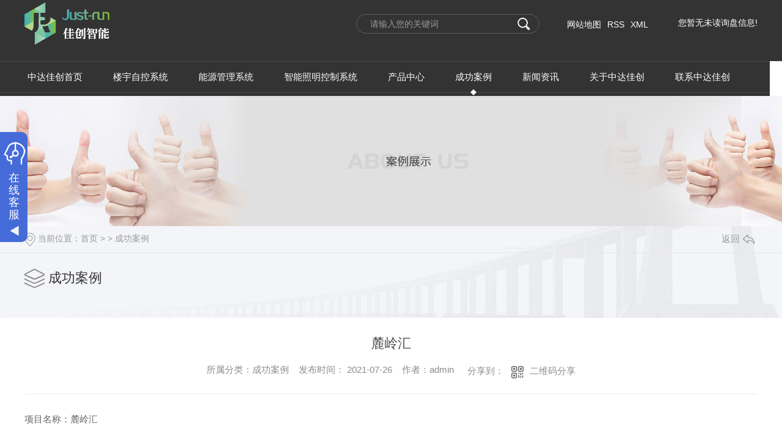

--- FILE ---
content_type: text/html; charset=utf-8
request_url: http://www.cdjczn.com/case/1482920.html
body_size: 9408
content:
<!DOCTYPE html PUBLIC "-//W3C//DTD XHTML 1.0 Transitional//EN" "http://www.w3.org/TR/xhtml1/DTD/xhtml1-transitional.dtd">
<html xmlns="http://www.w3.org/1999/xhtml">
<head>
<meta http-equiv="Content-Type" content="text/html; charset=utf-8" />
<meta name="Copyright" content="All Rights Reserved btoe.cn" />
<meta http-equiv="X-UA-Compatible" content="IE=edge,chrome=1" />
<title>麓岭汇-成都中达佳创智能科技有限公司</title>
<meta name="keywords" content="成功案例" />
<meta name="description" content="项目名称：麓岭汇项目地址：四川省成都市项目内容：楼宇自控系统。该项目采用Honeywell WEBs系列的产品，受控设备主要包括：集水坑、车库照明、生活给水系统、送排风机、风冷热泵机组。受控点位共计657点。集成第三方接口有：能量计接口、游泳池通讯接口、风冷热泵通讯接口。" />
<meta name="viewport" content="width=device-width, initial-scale=1">
<link href="/templates/pc_wjdh/css/css.css" rel="stylesheet" type="text/css" />
<link rel="stylesheet" type="text/css" media="screen" href="/templates/pc_wjdh/css/bootstrap.min.css" />
<link rel="stylesheet" type="text/css" media="screen" href="/templates/pc_wjdh/css/swiper-3.4.2.min.css" />
<link rel="stylesheet" type="text/css" media="screen" href="/templates/pc_wjdh/css/common.css" />
<script src="/templates/pc_wjdh/js/n/baidupush.js"></script>
<meta name="baidu-site-verification" content="code-rnu57tux4Q" />
<script src="http://img.dlwjdh.com/upload/saohei/index.js"></script>
</head>
<body>
<!--header-->
<div class="header-big header-big2">
    <div class="hea-top hea-top2">
        <div class="between">
            <h1 class="left logo">
                <a href="/">
                    <img src="http://img.dlwjdh.com/upload/10488/200728/3d9fc84d9a65bc59beb0a96c41a25007@139X69.png" alt="成都中达佳创智能科技有限公司">
                </a>
            </h1>
            <div class="heaR right">
                <div class="ssk">
                    <input type="text" class="ss-text" value="请输入您的关键词" onblur="if (value ==''){value='请输入您的关键词'}"
                           onclick="if(this.value=='请输入您的关键词')this.value=''" id="keywords" name="keywords"/>
                    <input type="submit" class="ss-submit" value="" onClick="wjdh.methods.search('#keywords');"/>
                </div>
                <div class="hw-P left">
                    <a href="/sitemap.html" title="网站地图">网站地图</a>
                    <a href="/rss.xml" title="RSS">RSS </a>
                    <a href="/sitemap.xml" title="XML">XML </a>
                    <div class="topxunpan">
                        <div class="clear">
                            <div class="xp" id="xunpanText" data-tiptitle="请您登录网站后台查看！">
                                您暂无未读询盘信息!
                                <div id="xunpantip"></div>
                            </div>
                        </div>
                    </div>
                    <div class="clear"></div>
                </div>
                <div class="clear"></div>
            </div>

        </div>
    </div>
    <!--nav-->
    <div class="nav-box nav-box2" id="fixedNav">
        <div class="between">
            <ul class="modern-menu theme1">
    
    <li class="nav-li">
      
      <a href="/" title="中达佳创首页"><span class="nav-s">中达佳创首页</span></a></li>
    
    <li class="nav-li">
      
      <a href="/p6/" title="楼宇自控系统"><span class="nav-s">楼宇自控系统</span></a>
                <ul>
        
                  </ul>
    </li>
    
    <li class="nav-li">
      
      <a href="/p7/" title="能源管理系统"><span class="nav-s">能源管理系统</span></a>
                <ul>
        
                  </ul>
    </li>
    
    <li class="nav-li">
      
      <a href="/znzmkzxt/" title="智能照明控制系统"><span class="nav-s">智能照明控制系统</span></a>
                <ul>
        
                  </ul>
    </li>
    
    <li class="nav-li">
      
      <a href="/products/" title="产品中心"><span class="nav-s">产品中心</span></a>
                <ul>
        
                    <li><a href="/p1/" title="楼宇自控"><span>楼宇自控</span></a>
          
                        <ul>
          
                            <li><a href="/p4/898177.html" title="Honeywell-WEB-8000系列系统控制器"><span class="ul-s2">Honeywell-WEB-8000系列系统控制器</span></a></li>
          
                            <li><a href="/p4/898179.html" title="Honeywell-可编程通用控制器 PEC系列"><span class="ul-s2">Honeywell-可编程通用控制器 PEC系列</span></a></li>
          
                            <li><a href="/p4/1643004.html" title="Honeywell-可编程通用/VAV控制器 (BACnet)PUB/PVB系列"><span class="ul-s2">Honeywell-可编程通用/VAV控制器 (BACnet)PUB/PVB系列</span></a></li>
          
                            <li><a href="/p3/1629753.html" title="Honeywell-温控面板"><span class="ul-s2">Honeywell-温控面板</span></a></li>
          
                            <li><a href="/p3/1629600.html" title="Honeywell-室内空气质量传感器"><span class="ul-s2">Honeywell-室内空气质量传感器</span></a></li>
          
                            <li><a href="/p3/1629592.html" title="Honeywell-空气压差传感器"><span class="ul-s2">Honeywell-空气压差传感器</span></a></li>
          
                            <li><a href="/p3/1629521.html" title="Honeywell-室外温度/温湿度传感器"><span class="ul-s2">Honeywell-室外温度/温湿度传感器</span></a></li>
          
                            <li><a href="/p3/1629420.html" title="Honeywell-室内温度/温湿度传感器"><span class="ul-s2">Honeywell-室内温度/温湿度传感器</span></a></li>
          
                            <li><a href="/p3/1629313.html" title="Honeywell-一氧化碳传感器"><span class="ul-s2">Honeywell-一氧化碳传感器</span></a></li>
          
                            <li><a href="/p3/1629300.html" title="Honeywell-二氧化碳传感器"><span class="ul-s2">Honeywell-二氧化碳传感器</span></a></li>
          
                        </ul>
          
                    </li>
        
                    <li><a href="/p2/" title="智能照明"><span>智能照明</span></a>
          
                        <ul>
          
                            <li><a href="/jcsb/898238.html" title="Philips-DUS360CR"><span class="ul-s2">Philips-DUS360CR</span></a></li>
          
                            <li><a href="/qaqdgkzq/898280.html" title="Philips-DDLE801前切调光控制器"><span class="ul-s2">Philips-DDLE801前切调光控制器</span></a></li>
          
                            <li><a href="/jcsb/898237.html" title="Philips-DUS360CR-DALI"><span class="ul-s2">Philips-DUS360CR-DALI</span></a></li>
          
                            <li><a href="/zhzzZ2/898327.html" title="成都厂房智能化控制系统-DDNP1501"><span class="ul-s2">成都厂房智能化控制系统-DDNP1501</span></a></li>
          
                            <li><a href="/zhzzZ2/898326.html" title="DDTC001"><span class="ul-s2">DDTC001</span></a></li>
          
                            <li><a href="/zhzz/898320.html" title="DDNG485"><span class="ul-s2">DDNG485</span></a></li>
          
                            <li><a href="/zhzz/898319.html" title="DDNG-KNX"><span class="ul-s2">DDNG-KNX</span></a></li>
          
                            <li><a href="/zhzz/898318.html" title="DDNI485"><span class="ul-s2">DDNI485</span></a></li>
          
                            <li><a href="/xhdgkzq22/898292.html" title="DBC1220GL"><span class="ul-s2">DBC1220GL</span></a></li>
          
                            <li><a href="/xhdgkzq22/898290.html" title="DDBC516FR"><span class="ul-s2">DDBC516FR</span></a></li>
          
                        </ul>
          
                    </li>
        
                    <li><a href="/nyglxt/" title="能源管理系统"><span>能源管理系统</span></a>
          
                        <ul>
          
                            <li><a href="/nyglxt/1645328.html" title="Honeywell-能源管理系统软件"><span class="ul-s2">Honeywell-能源管理系统软件</span></a></li>
          
                        </ul>
          
                    </li>
        
                    <li><a href="/kqjhxt/" title="空气净化系统"><span>空气净化系统</span></a>
          
                        <ul>
          
                            <li><a href="/kqjhxt/1648977.html" title="Honeywell-UV100紫外线空气处理系统"><span class="ul-s2">Honeywell-UV100紫外线空气处理系统</span></a></li>
          
                            <li><a href="/kqjhxt/1648766.html" title="Honeywell-F58G空调箱适配型电子空气净化机"><span class="ul-s2">Honeywell-F58G空调箱适配型电子空气净化机</span></a></li>
          
                            <li><a href="/kqjhxt/1648693.html" title="Honeywell-F92C多用型电子空气净化机"><span class="ul-s2">Honeywell-F92C多用型电子空气净化机</span></a></li>
          
                            <li><a href="/kqjhxt/1648622.html" title="Honeywell-F90A/B立体循环型电子空气净化机"><span class="ul-s2">Honeywell-F90A/B立体循环型电子空气净化机</span></a></li>
          
                        </ul>
          
                    </li>
        
                    <li><a href="/fm/" title="阀门系列"><span>阀门系列</span></a>
          
                        <ul>
          
                            <li><a href="/fm/1645275.html" title="Honeywell-VS9系列电动控制阀"><span class="ul-s2">Honeywell-VS9系列电动控制阀</span></a></li>
          
                            <li><a href="/fm/1645159.html" title="Honeywell-VPIC 系列动态压差平衡电动调节阀"><span class="ul-s2">Honeywell-VPIC 系列动态压差平衡电动调节阀</span></a></li>
          
                            <li><a href="/fm/1645023.html" title="Honeywell-V8BF系列蝶阀"><span class="ul-s2">Honeywell-V8BF系列蝶阀</span></a></li>
          
                            <li><a href="/fm/1644516.html" title="Honeywell-V5GV2W系列电动座阀"><span class="ul-s2">Honeywell-V5GV2W系列电动座阀</span></a></li>
          
                            <li><a href="/fm/1643027.html" title="Honeywell-VBA16系列电动球阀"><span class="ul-s2">Honeywell-VBA16系列电动球阀</span></a></li>
          
                        </ul>
          
                    </li>
        
                  </ul>
    </li>
    
    <li class="another nav-li">
      
      <a href="/case/" title="成功案例"><span class="nav-s">成功案例</span></a>
                <ul>
        
                  </ul>
    </li>
    
    <li class="nav-li">
      
      <a href="/news/" title="新闻资讯"><span class="nav-s">新闻资讯</span></a>
                <ul>
        
                    <li><a href="/meitibaodao/" title="企业新闻"><span>企业新闻</span></a>
          
                    </li>
        
                    <li><a href="/yyxw/" title="行业动态"><span>行业动态</span></a>
          
                    </li>
        
                    <li><a href="/question/" title="常见问题"><span>常见问题</span></a>
          
                    </li>
        
                    <li><a href="/aktuelle/" title="时事聚焦"><span>时事聚焦</span></a>
          
                    </li>
        
                    <li><a href="/qitaxinxi/" title="其他"><span>其他</span></a>
          
                    </li>
        
                  </ul>
    </li>
    
    <li class="nav-li">
      
      <a href="/aboutus/" title="关于中达佳创"><span class="nav-s">关于中达佳创</span></a>
                <ul>
        
                  </ul>
    </li>
    
    <li class="nav-li">
      
      <a href="/contact/" title="联系中达佳创"><span class="nav-s">联系中达佳创</span></a>
                <ul>
        
                  </ul>
    </li>
    
            </ul>
        </div>
    </div>
</div><!-- mbanner -->

<div class="mbanner col-lg-12 col-md-12">
  <div class="row">
    
    <img src="http://img.dlwjdh.com/upload/10488/200728/fe635b593692cf1d8a8992d0dbe01e11@1920X320.jpg" alt="成功案例">
    
  </div>
</div>
<div class="clearboth"></div>

<!-- caseMenu -->
<div class="caseMenu">
  <div class="caseMenuTop">
    <div class="container">
      <div class="row">
        <div class="caseMenuL col-lg-9 col-md-9 col-sm-9 col-xs-9"> <i><img src="/templates/pc_wjdh/img/locationIco.png" alt="当前位置"></i>
          当前位置：<a href="/">首页</a>&nbsp;&gt;&nbsp;&gt;&nbsp;<a href="/case/">成功案例</a>
        </div>
        <div class="caseMenuR col-xs-3 col-sm-3 col-md-3 col-lg-3"> <i class="text-right"><a href="javascript:;" onClick="javascript :history.back(-1);">返回<img src="/templates/pc_wjdh/img/ca1.png" alt="返回"></a></i> </div>
        <div class="clearboth"></div>
      </div>
    </div>
  </div>
  <div class="caseMenuBottom">
    <div class="container">
      <div class="row">
        <!-- 此处调用案例分类 -->
        <div class="caseTitleL col-lg-2 col-md-12 col-sm-12 col-xs-12">
          
          <i><img src="/templates/pc_wjdh/img/caseIco2.png" alt="成功案例"></i> 成功案例
          
        </div>
        <div class="caseTitleR col-lg-10 col-md-12 col-sm-12 col-xs-12">
          <ul>
            
          </ul>
        </div>
      </div>
    </div>
  </div>
</div>
<div class="clearboth"></div>
<div class="caseCenter">
  <div class="container">
    <div class="caseCmenu">
      <h3>麓岭汇</h3>
      <span class="casemfx"> 所属分类：成功案例 &nbsp;&nbsp;
      
      
      
      发布时间：
      2021-07-26
      &nbsp;&nbsp;
      
      
      
      作者：admin
      <div class="bdsharebuttonbox"> <i>&nbsp;&nbsp;分享到：</i> <a href="#" class="bds_more" data-cmd="more"></a> <a href="#" class="bds_sqq" data-cmd="sqq" title="分享到QQ好友"></a> <a href="#" class="bds_weixin" data-cmd="weixin" title="分享到微信"></a>&nbsp;&nbsp; </div>
      <a  class="scan" title="二维码分享">二维码分享
      <div id="qrcode" style="display: none"> </div>
      </a> </span> </div>
    <div class="caseContainer"> <p>
	项目名称：麓岭汇
</p>
<p>
	项目地址：四川省成都市
</p>
<p>
	项目内容：<span style="white-space:normal;">楼宇自控系统。</span>该项目采用Honeywell WEBs系列的产品，受控设备主要包括：集水坑、车库照明、生活给水系统、送排风机、风冷热泵机组。受控点位共计657点。集成第三方接口有：能量计接口、游泳池通讯接口、风冷热泵通讯接口。
</p>
<p style="text-align:center;">
	<img src="http://img.dlwjdh.com/upload/10488/210726/9015a8128b432566afba475a9e1454fb.jpg" alt="" width="694" height="520" title="" align="" /> 
</p> </div>
    <div class="caseTab">
      <ul>
        <li class="col-xs-6 col-sm-6 col-md-6"> <a href="/case/1482921.html">成都腾讯大厦</a> </li>
        <li class="col-xs-6 col-sm-6 col-md-6"> <a href="/case/1482917.html">鑫信合A/B/C区</a> </li>
      </ul>
    </div>
  </div>
</div>
<div class="clearboth"></div>
<!-- caseRecommend -->
<div class="caseRecommend">
  <div class="container">
    <div class="row">
      <div class="caseRetitle">
        <div class="caseRe col-md-10 col-sm-12 col-xs-12 l  col-lg-10"> <i><b class="caseREimg"><img src="/templates/pc_wjdh/img/caseRetitle.png" alt="相关案例推荐"></b> 相关案例推荐</i> </div>
        <div class="caseRer  col-lg-2"> <a href="/case/" title="MORE+" class="text-right">MORE+</a> </div>
      </div>
      <div class="clearboth"></div>
      <div class="caseRecenter">
        <div class="swiper-container caseReC">
          <ul class="swiper-wrapper">
            
            <li class="swiper-slide  col-lg-4 col-md-4 col-sm-6 col-xs-6">
              <div class="caseLdd"> <i><a href="/case/1899445.html" class="caseListdd"><img src="http://img.dlwjdh.com/upload/10488/220706/51fce065ca0c79f0fe92a2ccfac7770b.jpg" alt="东方希望新疆多晶硅项目机房设备自控系统安装工程" class="caseImgList1"></a>
                <div class="caseListhide"></div>
                <a href="/case/1899445.html" class="caseListBg"></a> </i>
                <div class="caseText"> <a href="/case/1899445.html" class="caseListTitle">东方希望新疆多晶硅项目机房设备自控系统安装工程</a>
                  <div class="caseLine"></div>
                  <p>项目名称：东方希望新疆多晶硅项目机房设备自控系统安装工程项目地址：新疆维吾尔自治区项目内容：空调安装系统、自控系统设备采购及安装</p>
                  <a href="/case/1899445.html" class="caseMore"> <img src="/templates/pc_wjdh/img/caseIco1.png" alt="详情"> </a> <span class="button_text_container"></span> </div>
              </div>
            </li>
            
            <li class="swiper-slide  col-lg-4 col-md-4 col-sm-6 col-xs-6">
              <div class="caseLdd"> <i><a href="/case/1899362.html" class="caseListdd"><img src="http://img.dlwjdh.com/upload/10488/220706/15ac49ffcfca31ef28c3502b9dcccee2.png" alt="东安湖体育公园三馆智能化系统项目" class="caseImgList1"></a>
                <div class="caseListhide"></div>
                <a href="/case/1899362.html" class="caseListBg"></a> </i>
                <div class="caseText"> <a href="/case/1899362.html" class="caseListTitle">东安湖体育公园三馆智能化系统项目</a>
                  <div class="caseLine"></div>
                  <p>项目名称：东安湖体育公园三馆项目智能化系统集成项目地址：四川省成都市项目内容：系统集成、三维建模</p>
                  <a href="/case/1899362.html" class="caseMore"> <img src="/templates/pc_wjdh/img/caseIco1.png" alt="详情"> </a> <span class="button_text_container"></span> </div>
              </div>
            </li>
            
            <li class="swiper-slide  col-lg-4 col-md-4 col-sm-6 col-xs-6">
              <div class="caseLdd"> <i><a href="/case/1797876.html" class="caseListdd"><img src="http://img.dlwjdh.com/upload/10488/220314/4826c8c8c27aff912b48a5dba711e7bb.jpg" alt="国网四川检修公司±800KV宜宾复龙换流站阀厅空调改造" class="caseImgList1"></a>
                <div class="caseListhide"></div>
                <a href="/case/1797876.html" class="caseListBg"></a> </i>
                <div class="caseText"> <a href="/case/1797876.html" class="caseListTitle">国网四川检修公司±800KV宜宾复龙换流站阀厅空调改造</a>
                  <div class="caseLine"></div>
                  <p>项目名称：国网四川检修公司800KV宜宾复龙换流站阀厅空调改造项目地址：四川省宜宾市项目内容：空调改造</p>
                  <a href="/case/1797876.html" class="caseMore"> <img src="/templates/pc_wjdh/img/caseIco1.png" alt="详情"> </a> <span class="button_text_container"></span> </div>
              </div>
            </li>
            
            <li class="swiper-slide  col-lg-4 col-md-4 col-sm-6 col-xs-6">
              <div class="caseLdd"> <i><a href="/case/1797744.html" class="caseListdd"><img src="http://img.dlwjdh.com/upload/10488/220314/a43841c5ec2c82b53dc45b012e0a9885.jpg" alt="香格里拉大酒店智能照明控制系统维保服务" class="caseImgList1"></a>
                <div class="caseListhide"></div>
                <a href="/case/1797744.html" class="caseListBg"></a> </i>
                <div class="caseText"> <a href="/case/1797744.html" class="caseListTitle">香格里拉大酒店智能照明控制系统维保服务</a>
                  <div class="caseLine"></div>
                  <p>项目名称：香格里拉大酒店智能照明控制系统维保服务项目地址：四川省成都市项目内容：智能照明控制系统维保服务</p>
                  <a href="/case/1797744.html" class="caseMore"> <img src="/templates/pc_wjdh/img/caseIco1.png" alt="详情"> </a> <span class="button_text_container"></span> </div>
              </div>
            </li>
            
            <li class="swiper-slide  col-lg-4 col-md-4 col-sm-6 col-xs-6">
              <div class="caseLdd"> <i><a href="/case/1797666.html" class="caseListdd"><img src="http://img.dlwjdh.com/upload/10488/220314/a06b8e895d9774d02721dbb448211cf0.jpg" alt="德阳市妇女儿童专科医院和德阳市妇女儿童专科医院妇产综合业务用房项目、全科医师培训基地弱电智能化工程" class="caseImgList1"></a>
                <div class="caseListhide"></div>
                <a href="/case/1797666.html" class="caseListBg"></a> </i>
                <div class="caseText"> <a href="/case/1797666.html" class="caseListTitle">德阳市妇女儿童专科医院和德阳市妇女儿童专科医院妇产综合业务用房项目、全科医师培训基地弱电智能化工程</a>
                  <div class="caseLine"></div>
                  <p>项目名称：德阳市妇女儿童专科医院和德阳市妇女儿童专科医院妇产综合业务用房项目、全科医师培训基地弱电智能化工程项目地址：四川省德阳市项目内容：</p>
                  <a href="/case/1797666.html" class="caseMore"> <img src="/templates/pc_wjdh/img/caseIco1.png" alt="详情"> </a> <span class="button_text_container"></span> </div>
              </div>
            </li>
            
            <li class="swiper-slide  col-lg-4 col-md-4 col-sm-6 col-xs-6">
              <div class="caseLdd"> <i><a href="/case/1797662.html" class="caseListdd"><img src="http://img.dlwjdh.com/upload/10488/220314/5b719e35cd8edd504afc4d4eddcce85e.jpg" alt="宜宾【华彩城】项目南二期" class="caseImgList1"></a>
                <div class="caseListhide"></div>
                <a href="/case/1797662.html" class="caseListBg"></a> </i>
                <div class="caseText"> <a href="/case/1797662.html" class="caseListTitle">宜宾【华彩城】项目南二期</a>
                  <div class="caseLine"></div>
                  <p>项目名称：宜宾【华彩城】项目南二期项目地址：四川省宜宾市项目内容：楼宇自控系统供货及安装。该项目采用Honeywell WEBS系列的产品，受控设备主要包括：送排风机、集水坑。受控点位共计1146点。...</p>
                  <a href="/case/1797662.html" class="caseMore"> <img src="/templates/pc_wjdh/img/caseIco1.png" alt="详情"> </a> <span class="button_text_container"></span> </div>
              </div>
            </li>
            
            <li class="swiper-slide  col-lg-4 col-md-4 col-sm-6 col-xs-6">
              <div class="caseLdd"> <i><a href="/case/1797548.html" class="caseListdd"><img src="http://img.dlwjdh.com/upload/10488/220314/eced1cab3534d6a8df347e955927d3be.jpg" alt="遂宁中心医院" class="caseImgList1"></a>
                <div class="caseListhide"></div>
                <a href="/case/1797548.html" class="caseListBg"></a> </i>
                <div class="caseText"> <a href="/case/1797548.html" class="caseListTitle">遂宁中心医院</a>
                  <div class="caseLine"></div>
                  <p>项目名称：</p>
                  <a href="/case/1797548.html" class="caseMore"> <img src="/templates/pc_wjdh/img/caseIco1.png" alt="详情"> </a> <span class="button_text_container"></span> </div>
              </div>
            </li>
            
            <li class="swiper-slide  col-lg-4 col-md-4 col-sm-6 col-xs-6">
              <div class="caseLdd"> <i><a href="/case/880112.html" class="caseListdd"><img src="http://img.dlwjdh.com/upload/10488/200824/79dc8e10e7b4cf425d3b7c2894f7caff.jpg" alt="国航西南区域生产指挥中心" class="caseImgList1"></a>
                <div class="caseListhide"></div>
                <a href="/case/880112.html" class="caseListBg"></a> </i>
                <div class="caseText"> <a href="/case/880112.html" class="caseListTitle">国航西南区域生产指挥中心</a>
                  <div class="caseLine"></div>
                  <p>项目名称：国航西南区域生产指挥中心</p>
                  <a href="/case/880112.html" class="caseMore"> <img src="/templates/pc_wjdh/img/caseIco1.png" alt="详情"> </a> <span class="button_text_container"></span> </div>
              </div>
            </li>
            
          </ul>
          <!-- Add Pagination -->
          <div class="swiper-pagination"></div>
        </div>
      </div>
    </div>
  </div>
</div>
<script src="/templates/pc_wjdh/js/n/jquery.min.js"></script>
<script src="/templates/pc_wjdh/js/n/bootstrap.min.js"></script>
<script src="/templates/pc_wjdh/js/n/swiper-3.4.2.min.js"></script>
<script src="/templates/pc_wjdh/js/n/qrcode.js"></script>
<!--foot-->
<div class="foot-box">
    <div class="between">
        <div class="footL left">
            <div class="touchs">
                <div class="tou-tit">联系我们</div>
                <div class="touch-li">
                    <ul>
                        <li>联系邮箱：3357413954@qq.com</li>
                        <li>联系电话：18981779421 / 18982163173</li>
                        <li>公司地址：成都市武侯区科华中路9号天府汇城商务楼B座617-618</li>
                    </ul>
                    <div class="clear"></div>
                </div>
            </div>
            <div class="foot-nav">
                <div class="txt">
                    <ul>
                        <li>
                            <p>产品中心：</p>
          
                    <a href="/p1/" title="楼宇自控">楼宇自控 </a>
          
                    <a href="/p2/" title="智能照明">智能照明 </a>
          
                    <a href="/nyglxt/" title="能源管理系统">能源管理系统 </a>
          
                    <a href="/kqjhxt/" title="空气净化系统">空气净化系统 </a>
          
                        </li>
                        <li>
                            <p>直通车：</p>
        
        <a href="p2/" title="成都智能照明控制系统" target="_blank">成都智能照明控制系统</a>
        
        <a href="p1/" title="四川楼宇自控系统" target="_blank">四川楼宇自控系统</a>
        
                        </li>
                        <li>
                            <p>新闻中心：</p>
          
                    <a href="/meitibaodao/" title="企业新闻">企业新闻 </a>
          
                    <a href="/yyxw/" title="行业动态">行业动态 </a>
          
                    <a href="/question/" title="常见问题">常见问题 </a>
          
                    <a href="/aktuelle/" title="时事聚焦">时事聚焦 </a>
          
                        </li>
                        <li>
                            <p>关于我们：</p>
          
                    <a href="/aboutus/" title="关于中达佳创">关于中达佳创 </a>
          
                    <a href="/honor/" title="荣誉资质">荣誉资质 </a>
          
                    <a href="/p9/" title="企业文化">企业文化 </a>
          
                    <a href="/p8/" title="领导致辞">领导致辞 </a>
          
                        </li>
                    </ul>
                    <div class="clear"></div>
                </div>
            </div>
            <div class="copy">
                Copyright&nbsp;&copy;&nbsp;成都中达佳创智能科技有限公司&nbsp;&nbsp;版权所有<br>
                备案号：<a href="http://beian.miit.gov.cn" target="_blank" title="蜀ICP备20019304号-1" rel="nofollow">蜀ICP备20019304号-1</a>&nbsp;&nbsp;<a href="/sitemap.html" title="网站地图">网站地图</a>&nbsp;&nbsp;<a href="/rss.xml" title="RSS">RSS </a>&nbsp;&nbsp;<a href="/sitemap.xml" title="XML">XML </a> &nbsp;&nbsp;<a href="/city.html" title="城市分站">城市分站</a>:&nbsp;&nbsp;<a href="/city_sichuan/" title="四川" class="wjdh_city">四川</a>&nbsp;&nbsp;<a href="/city_chengdu/" title="成都" class="wjdh_city">成都</a><br>
                技术支持：<script src="/api/message.ashx?action=jjzc"></script>&nbsp;&nbsp;<a href="http://www.wjdhcms.com" target="_blank" rel="external nofollow" title=""><img class="wjdh-ico1" src="http://img.dlwjdh.com/upload/10.png" width="99px" height="18px" title="万家灯火" alt="万家灯火"></a>&nbsp;&nbsp;<script type="text/javascript">var cnzz_protocol = (("https:" == document.location.protocol) ? " https://" : " http://");document.write(unescape("%3Cspan id='cnzz_stat_icon_1279280916'%3E%3C/span%3E%3Cscript src='" + cnzz_protocol + "s11.cnzz.com/stat.php%3Fid%3D1279280916%26show%3Dpic' type='text/javascript'%3E%3C/script%3E"));</script>&nbsp;&nbsp;<a href="http://trust.wjdhcms.com/#/pc?url=www.cdjczn.com" target="_blank" rel="external nofollow"><img  class="wjdh-ico2" src=http://img.dlwjdh.com/upload/trust/1.png></a>
            </div>
        </div>
        <div class="form right">
            <b>在线留言 <span>-  为您提供一站式解决方案</span></b>
            <div class="webq_bottom_r">
                <div class="webq_bottom_r3">
                    <div class="webq_bottom_r3_1">
                        <input type="text" class="webq_bd_2 lqy_input username" placeholder="姓名：">
                        <span class="ly_d1"></span>
                    </div>
                    <div class="webq_bottom_r3_1 webq_bottom_ml">
                        <input class="webq_bd_2 lqy_input usertel" type="text" placeholder="电话：">
                        <span class="ly_d2"></span>
                    </div>
                    <div class="clear"></div>
                </div>
                <div class="webq_bottom_r1">
                    <textarea class="webq_bd_1 lqy_input xqcontent" placeholder="留言："></textarea>
                    <div class="ly_d3"></div>
                </div>
                <div class="webq_yan">
                    <input type="text" class="codeText lqy_input" placeholder="请输入验证码">
                    <span class="ly_d4"></span>
                    <div class="web_yanimg">
                        <img src="/api/message.ashx?action=code" id="imgcode1">
                    </div>
                    <div class="clear"></div>
                </div>
                <button class="webq_bd_go submit-btn one">提交</button>
                <div class="clear"></div>
            </div>
        </div>
        <div class="clear"></div>
    </div>
</div>


<!--全局使用js，请放于footer-->
<script src="/templates/pc_wjdh/js/nav.js"></script>

<script type="text/javascript" src="http://tongji.wjdhcms.com/js/tongji.js?siteid=79ec2a4246feb2126ecf43c4a4418002"></script><script type="text/javascript" src="https://cdjczn.s1.dlwjdh.com/upload/10488/kefu.js?color=456bd9"></script>
<script src="/templates/pc_wjdh/js/n/base.js" type="text/javascript" charset="utf-8"></script>

<script src="/templates/pc_wjdh/js/n/common.js"></script>
<script src="/templates/pc_wjdh/js/n/rem.min.js"></script>
<script src="/templates/pc_wjdh/js/n/color.js?color=#456bd9&rgba=69,107,217"></script>
</body>
</html>


--- FILE ---
content_type: text/css
request_url: http://www.cdjczn.com/templates/pc_wjdh/css/bootstrap.min.css
body_size: 22312
content:
/**copyright by åŠ¨åŠ›æ— é™ v4.0  www.btoe.cn*é‚®ç®± btoe@btoe.cn*åˆä½œç”µè¯ 400-0599-360*ç‰ˆæƒæ‰€æœ‰è¿è€…å¿…ç©¶/*-----------------------------------------------------------*//*! * Bootstrap v3.3.7 (http://getbootstrap.com) * Copyright 2011-2016 Twitter, Inc. * Licensed under MIT (https://github.com/twbs/bootstrap/blob/master/LICENSE) *//*! normalize.css v3.0.3 | MIT License | github.com/necolas/normalize.css */.header-big2{    position: relative;    background: #333;}.hea-top2{    background: #333;    height: 100px;}.nav-box2{    background: #333;    margin-top: 0;}html {    font-family: sans-serif;    -webkit-text-size-adjust: 100%;    -ms-text-size-adjust: 100%}body {    margin: 0}article,aside,details,figcaption,figure,footer,header,hgroup,main,menu,nav,section,summary {    display: block}audio,canvas,progress,video {    display: inline-block;    vertical-align: baseline}audio:not([controls]) {    display: none;    height: 0}[hidden],template {    display: none}a {    background-color: transparent}a:active,a:hover {    outline: 0}abbr[title] {    border-bottom: 1px dotted}b,strong {    font-weight: 700}dfn {    font-style: italic}h1 {    margin: 0em 0;    font-size: 2em}mark {    color: #000;    background: #ff0}small {    font-size: 80%}sub,sup {    position: relative;    font-size: 75%;    line-height: 0;    vertical-align: baseline}sup {    top: -.5em}sub {    bottom: -.25em}img {    border: 0}svg:not(:root) {    overflow: hidden}figure {    margin: 1em 40px}hr {    height: 0;    -webkit-box-sizing: content-box;    -moz-box-sizing: content-box;    box-sizing: content-box}pre {    overflow: auto}code,kbd,pre,samp {    font-family: monospace, monospace;    font-size: 1em}button,input,optgroup,select,textarea {    margin: 0;    font: inherit;    color: inherit}button {    overflow: visible}button,select {    text-transform: none}button,html input[type=button],input[type=reset],input[type=submit] {    -webkit-appearance: button;    cursor: pointer}button[disabled],html input[disabled] {    cursor: default}button::-moz-focus-inner,input::-moz-focus-inner {    padding: 0;    border: 0}input {    line-height: normal}input[type=checkbox],input[type=radio] {    -webkit-box-sizing: border-box;    -moz-box-sizing: border-box;    box-sizing: border-box;    padding: 0}input[type=number]::-webkit-inner-spin-button,input[type=number]::-webkit-outer-spin-button {    height: auto}input[type=search] {    -webkit-box-sizing: content-box;    -moz-box-sizing: content-box;    box-sizing: content-box;    -webkit-appearance: textfield}input[type=search]::-webkit-search-cancel-button,input[type=search]::-webkit-search-decoration {    -webkit-appearance: none}fieldset {    padding: .35em .625em .75em;    margin: 0 2px;    border: 1px solid silver}legend {    padding: 0;    border: 0}textarea {    overflow: auto}optgroup {    font-weight: 700}table {    border-spacing: 0;    border-collapse: collapse}td,th {    padding: 0}/*! Source: https://github.com/h5bp/html5-boilerplate/blob/master/src/css/main.css */@media print {    *,    :after,    :before {        color: #000 !important;        text-shadow: none !important;        background: 0 0 !important;        -webkit-box-shadow: none !important;        box-shadow: none !important    }    a,    a:visited {        text-decoration: underline    }    a[href]:after {        content: " ("attr(href) ")"    }    abbr[title]:after {        content: " ("attr(title) ")"    }    a[href^="javascript:"]:after,    a[href^="#"]:after {        content: ""    }    blockquote,    pre {        border: 1px solid #999;        page-break-inside: avoid    }    thead {        display: table-header-group    }    img,    tr {        page-break-inside: avoid    }    img {        max-width: 100% !important    }    h2,    h3,    p {        orphans: 3;        widows: 3    }    h2,    h3 {        page-break-after: avoid    }    .navbar {        display: none    }    .btn>.caret,    .dropup>.btn>.caret {        border-top-color: #000 !important    }    .label {        border: 1px solid #000    }    .table {        border-collapse: collapse !important    }    .table td,    .table th {        background-color: #fff !important    }    .table-bordered td,    .table-bordered th {        border: 1px solid #ddd !important    }}@font-face {    font-family: 'Glyphicons Halflings';    src: url(../fonts/glyphicons-halflings-regular.eot);    src: url(../fonts/glyphicons-halflings-regular.eot?#iefix) format('embedded-opentype'), url(../fonts/glyphicons-halflings-regular.woff2) format('woff2'), url(../fonts/glyphicons-halflings-regular.woff) format('woff'), url(../fonts/glyphicons-halflings-regular.ttf) format('truetype'), url(../fonts/glyphicons-halflings-regular.svg#glyphicons_halflingsregular) format('svg')}.glyphicon {    position: relative;    top: 1px;    display: inline-block;    font-family: 'Glyphicons Halflings';    font-style: normal;    font-weight: 400;    line-height: 1;    -webkit-font-smoothing: antialiased;    -moz-osx-font-smoothing: grayscale}.glyphicon-asterisk:before {    content: "\002a"}.glyphicon-plus:before {    content: "\002b"}.glyphicon-eur:before,.glyphicon-euro:before {    content: "\20ac"}.glyphicon-minus:before {    content: "\2212"}.glyphicon-cloud:before {    content: "\2601"}.glyphicon-envelope:before {    content: "\2709"}.glyphicon-pencil:before {    content: "\270f"}.glyphicon-glass:before {    content: "\e001"}.glyphicon-music:before {    content: "\e002"}.glyphicon-search:before {    content: "\e003"}.glyphicon-heart:before {    content: "\e005"}.glyphicon-star:before {    content: "\e006"}.glyphicon-star-empty:before {    content: "\e007"}.glyphicon-user:before {    content: "\e008"}.glyphicon-film:before {    content: "\e009"}.glyphicon-th-large:before {    content: "\e010"}.glyphicon-th:before {    content: "\e011"}.glyphicon-th-list:before {    content: "\e012"}.glyphicon-ok:before {    content: "\e013"}.glyphicon-remove:before {    content: "\e014"}.glyphicon-zoom-in:before {    content: "\e015"}.glyphicon-zoom-out:before {    content: "\e016"}.glyphicon-off:before {    content: "\e017"}.glyphicon-signal:before {    content: "\e018"}.glyphicon-cog:before {    content: "\e019"}.glyphicon-trash:before {    content: "\e020"}.glyphicon-home:before {    content: "\e021"}.glyphicon-file:before {    content: "\e022"}.glyphicon-time:before {    content: "\e023"}.glyphicon-road:before {    content: "\e024"}.glyphicon-download-alt:before {    content: "\e025"}.glyphicon-download:before {    content: "\e026"}.glyphicon-upload:before {    content: "\e027"}.glyphicon-inbox:before {    content: "\e028"}.glyphicon-play-circle:before {    content: "\e029"}.glyphicon-repeat:before {    content: "\e030"}.glyphicon-refresh:before {    content: "\e031"}.glyphicon-list-alt:before {    content: "\e032"}.glyphicon-lock:before {    content: "\e033"}.glyphicon-flag:before {    content: "\e034"}.glyphicon-headphones:before {    content: "\e035"}.glyphicon-volume-off:before {    content: "\e036"}.glyphicon-volume-down:before {    content: "\e037"}.glyphicon-volume-up:before {    content: "\e038"}.glyphicon-qrcode:before {    content: "\e039"}.glyphicon-barcode:before {    content: "\e040"}.glyphicon-tag:before {    content: "\e041"}.glyphicon-tags:before {    content: "\e042"}.glyphicon-book:before {    content: "\e043"}.glyphicon-bookmark:before {    content: "\e044"}.glyphicon-print:before {    content: "\e045"}.glyphicon-camera:before {    content: "\e046"}.glyphicon-font:before {    content: "\e047"}.glyphicon-bold:before {    content: "\e048"}.glyphicon-italic:before {    content: "\e049"}.glyphicon-text-height:before {    content: "\e050"}.glyphicon-text-width:before {    content: "\e051"}.glyphicon-align-left:before {    content: "\e052"}.glyphicon-align-center:before {    content: "\e053"}.glyphicon-align-right:before {    content: "\e054"}.glyphicon-align-justify:before {    content: "\e055"}.glyphicon-list:before {    content: "\e056"}.glyphicon-indent-left:before {    content: "\e057"}.glyphicon-indent-right:before {    content: "\e058"}.glyphicon-facetime-video:before {    content: "\e059"}.glyphicon-picture:before {    content: "\e060"}.glyphicon-map-marker:before {    content: "\e062"}.glyphicon-adjust:before {    content: "\e063"}.glyphicon-tint:before {    content: "\e064"}.glyphicon-edit:before {    content: "\e065"}.glyphicon-share:before {    content: "\e066"}.glyphicon-check:before {    content: "\e067"}.glyphicon-move:before {    content: "\e068"}.glyphicon-step-backward:before {    content: "\e069"}.glyphicon-fast-backward:before {    content: "\e070"}.glyphicon-backward:before {    content: "\e071"}.glyphicon-play:before {    content: "\e072"}.glyphicon-pause:before {    content: "\e073"}.glyphicon-stop:before {    content: "\e074"}.glyphicon-forward:before {    content: "\e075"}.glyphicon-fast-forward:before {    content: "\e076"}.glyphicon-step-forward:before {    content: "\e077"}.glyphicon-eject:before {    content: "\e078"}.glyphicon-chevron-left:before {    content: "\e079"}.glyphicon-chevron-right:before {    content: "\e080"}.glyphicon-plus-sign:before {    content: "\e081"}.glyphicon-minus-sign:before {    content: "\e082"}.glyphicon-remove-sign:before {    content: "\e083"}.glyphicon-ok-sign:before {    content: "\e084"}.glyphicon-question-sign:before {    content: "\e085"}.glyphicon-info-sign:before {    content: "\e086"}.glyphicon-screenshot:before {    content: "\e087"}.glyphicon-remove-circle:before {    content: "\e088"}.glyphicon-ok-circle:before {    content: "\e089"}.glyphicon-ban-circle:before {    content: "\e090"}.glyphicon-arrow-left:before {    content: "\e091"}.glyphicon-arrow-right:before {    content: "\e092"}.glyphicon-arrow-up:before {    content: "\e093"}.glyphicon-arrow-down:before {    content: "\e094"}.glyphicon-share-alt:before {    content: "\e095"}.glyphicon-resize-full:before {    content: "\e096"}.glyphicon-resize-small:before {    content: "\e097"}.glyphicon-exclamation-sign:before {    content: "\e101"}.glyphicon-gift:before {    content: "\e102"}.glyphicon-leaf:before {    content: "\e103"}.glyphicon-fire:before {    content: "\e104"}.glyphicon-eye-open:before {    content: "\e105"}.glyphicon-eye-close:before {    content: "\e106"}.glyphicon-warning-sign:before {    content: "\e107"}.glyphicon-plane:before {    content: "\e108"}.glyphicon-calendar:before {    content: "\e109"}.glyphicon-random:before {    content: "\e110"}.glyphicon-comment:before {    content: "\e111"}.glyphicon-magnet:before {    content: "\e112"}.glyphicon-chevron-up:before {    content: "\e113"}.glyphicon-chevron-down:before {    content: "\e114"}.glyphicon-retweet:before {    content: "\e115"}.glyphicon-shopping-cart:before {    content: "\e116"}.glyphicon-folder-close:before {    content: "\e117"}.glyphicon-folder-open:before {    content: "\e118"}.glyphicon-resize-vertical:before {    content: "\e119"}.glyphicon-resize-horizontal:before {    content: "\e120"}.glyphicon-hdd:before {    content: "\e121"}.glyphicon-bullhorn:before {    content: "\e122"}.glyphicon-bell:before {    content: "\e123"}.glyphicon-certificate:before {    content: "\e124"}.glyphicon-thumbs-up:before {    content: "\e125"}.glyphicon-thumbs-down:before {    content: "\e126"}.glyphicon-hand-right:before {    content: "\e127"}.glyphicon-hand-left:before {    content: "\e128"}.glyphicon-hand-up:before {    content: "\e129"}.glyphicon-hand-down:before {    content: "\e130"}.glyphicon-circle-arrow-right:before {    content: "\e131"}.glyphicon-circle-arrow-left:before {    content: "\e132"}.glyphicon-circle-arrow-up:before {    content: "\e133"}.glyphicon-circle-arrow-down:before {    content: "\e134"}.glyphicon-globe:before {    content: "\e135"}.glyphicon-wrench:before {    content: "\e136"}.glyphicon-tasks:before {    content: "\e137"}.glyphicon-filter:before {    content: "\e138"}.glyphicon-briefcase:before {    content: "\e139"}.glyphicon-fullscreen:before {    content: "\e140"}.glyphicon-dashboard:before {    content: "\e141"}.glyphicon-paperclip:before {    content: "\e142"}.glyphicon-heart-empty:before {    content: "\e143"}.glyphicon-link:before {    content: "\e144"}.glyphicon-phone:before {    content: "\e145"}.glyphicon-pushpin:before {    content: "\e146"}.glyphicon-usd:before {    content: "\e148"}.glyphicon-gbp:before {    content: "\e149"}.glyphicon-sort:before {    content: "\e150"}.glyphicon-sort-by-alphabet:before {    content: "\e151"}.glyphicon-sort-by-alphabet-alt:before {    content: "\e152"}.glyphicon-sort-by-order:before {    content: "\e153"}.glyphicon-sort-by-order-alt:before {    content: "\e154"}.glyphicon-sort-by-attributes:before {    content: "\e155"}.glyphicon-sort-by-attributes-alt:before {    content: "\e156"}.glyphicon-unchecked:before {    content: "\e157"}.glyphicon-expand:before {    content: "\e158"}.glyphicon-collapse-down:before {    content: "\e159"}.glyphicon-collapse-up:before {    content: "\e160"}.glyphicon-log-in:before {    content: "\e161"}.glyphicon-flash:before {    content: "\e162"}.glyphicon-log-out:before {    content: "\e163"}.glyphicon-new-window:before {    content: "\e164"}.glyphicon-record:before {    content: "\e165"}.glyphicon-save:before {    content: "\e166"}.glyphicon-open:before {    content: "\e167"}.glyphicon-saved:before {    content: "\e168"}.glyphicon-import:before {    content: "\e169"}.glyphicon-export:before {    content: "\e170"}.glyphicon-send:before {    content: "\e171"}.glyphicon-floppy-disk:before {    content: "\e172"}.glyphicon-floppy-saved:before {    content: "\e173"}.glyphicon-floppy-remove:before {    content: "\e174"}.glyphicon-floppy-save:before {    content: "\e175"}.glyphicon-floppy-open:before {    content: "\e176"}.glyphicon-credit-card:before {    content: "\e177"}.glyphicon-transfer:before {    content: "\e178"}.glyphicon-cutlery:before {    content: "\e179"}.glyphicon-header:before {    content: "\e180"}.glyphicon-compressed:before {    content: "\e181"}.glyphicon-earphone:before {    content: "\e182"}.glyphicon-phone-alt:before {    content: "\e183"}.glyphicon-tower:before {    content: "\e184"}.glyphicon-stats:before {    content: "\e185"}.glyphicon-sd-video:before {    content: "\e186"}.glyphicon-hd-video:before {    content: "\e187"}.glyphicon-subtitles:before {    content: "\e188"}.glyphicon-sound-stereo:before {    content: "\e189"}.glyphicon-sound-dolby:before {    content: "\e190"}.glyphicon-sound-5-1:before {    content: "\e191"}.glyphicon-sound-6-1:before {    content: "\e192"}.glyphicon-sound-7-1:before {    content: "\e193"}.glyphicon-copyright-mark:before {    content: "\e194"}.glyphicon-registration-mark:before {    content: "\e195"}.glyphicon-cloud-download:before {    content: "\e197"}.glyphicon-cloud-upload:before {    content: "\e198"}.glyphicon-tree-conifer:before {    content: "\e199"}.glyphicon-tree-deciduous:before {    content: "\e200"}.glyphicon-cd:before {    content: "\e201"}.glyphicon-save-file:before {    content: "\e202"}.glyphicon-open-file:before {    content: "\e203"}.glyphicon-level-up:before {    content: "\e204"}.glyphicon-copy:before {    content: "\e205"}.glyphicon-paste:before {    content: "\e206"}.glyphicon-alert:before {    content: "\e209"}.glyphicon-equalizer:before {    content: "\e210"}.glyphicon-king:before {    content: "\e211"}.glyphicon-queen:before {    content: "\e212"}.glyphicon-pawn:before {    content: "\e213"}.glyphicon-bishop:before {    content: "\e214"}.glyphicon-knight:before {    content: "\e215"}.glyphicon-baby-formula:before {    content: "\e216"}.glyphicon-tent:before {    content: "\26fa"}.glyphicon-blackboard:before {    content: "\e218"}.glyphicon-bed:before {    content: "\e219"}.glyphicon-apple:before {    content: "\f8ff"}.glyphicon-erase:before {    content: "\e221"}.glyphicon-hourglass:before {    content: "\231b"}.glyphicon-lamp:before {    content: "\e223"}.glyphicon-duplicate:before {    content: "\e224"}.glyphicon-piggy-bank:before {    content: "\e225"}.glyphicon-scissors:before {    content: "\e226"}.glyphicon-bitcoin:before {    content: "\e227"}.glyphicon-btc:before {    content: "\e227"}.glyphicon-xbt:before {    content: "\e227"}.glyphicon-yen:before {    content: "\00a5"}.glyphicon-jpy:before {    content: "\00a5"}.glyphicon-ruble:before {    content: "\20bd"}.glyphicon-rub:before {    content: "\20bd"}.glyphicon-scale:before {    content: "\e230"}.glyphicon-ice-lolly:before {    content: "\e231"}.glyphicon-ice-lolly-tasted:before {    content: "\e232"}.glyphicon-education:before {    content: "\e233"}.glyphicon-option-horizontal:before {    content: "\e234"}.glyphicon-option-vertical:before {    content: "\e235"}.glyphicon-menu-hamburger:before {    content: "\e236"}.glyphicon-modal-window:before {    content: "\e237"}.glyphicon-oil:before {    content: "\e238"}.glyphicon-grain:before {    content: "\e239"}.glyphicon-sunglasses:before {    content: "\e240"}.glyphicon-text-size:before {    content: "\e241"}.glyphicon-text-color:before {    content: "\e242"}.glyphicon-text-background:before {    content: "\e243"}.glyphicon-object-align-top:before {    content: "\e244"}.glyphicon-object-align-bottom:before {    content: "\e245"}.glyphicon-object-align-horizontal:before {    content: "\e246"}.glyphicon-object-align-left:before {    content: "\e247"}.glyphicon-object-align-vertical:before {    content: "\e248"}.glyphicon-object-align-right:before {    content: "\e249"}.glyphicon-triangle-right:before {    content: "\e250"}.glyphicon-triangle-left:before {    content: "\e251"}.glyphicon-triangle-bottom:before {    content: "\e252"}.glyphicon-triangle-top:before {    content: "\e253"}.glyphicon-console:before {    content: "\e254"}.glyphicon-superscript:before {    content: "\e255"}.glyphicon-subscript:before {    content: "\e256"}.glyphicon-menu-left:before {    content: "\e257"}.glyphicon-menu-right:before {    content: "\e258"}.glyphicon-menu-down:before {    content: "\e259"}.glyphicon-menu-up:before {    content: "\e260"}* {    -webkit-box-sizing: border-box;    -moz-box-sizing: border-box;    box-sizing: border-box}:after,:before {    -webkit-box-sizing: border-box;    -moz-box-sizing: border-box;    box-sizing: border-box}html {    font-size: 10px;    -webkit-tap-highlight-color: rgba(0, 0, 0, 0)}body {    font-family: "Helvetica Neue", Helvetica, Arial, sans-serif;    font-size: 14px;    line-height: 1.42857143;    color: #333;    background-color: #fff}button,input,select,textarea {    font-family: inherit;    font-size: inherit;    line-height: inherit}a {    text-decoration: none}a:focus,a:hover {    text-decoration: underline}a:focus {    outline: 5px auto -webkit-focus-ring-color;    outline-offset: -2px}figure {    margin: 0}img {    vertical-align: middle}.carousel-inner>.item>a>img,.carousel-inner>.item>img,.img-responsive,.thumbnail a>img,.thumbnail>img {    display: block;    max-width: 100%;    height: auto}.img-rounded {    border-radius: 6px}.img-thumbnail {    display: inline-block;    max-width: 100%;    height: auto;    padding: 4px;    line-height: 1.42857143;    background-color: #fff;    border: 1px solid #ddd;    border-radius: 4px;    -webkit-transition: all .2s ease-in-out;    -o-transition: all .2s ease-in-out;    transition: all .2s ease-in-out}.img-circle {    border-radius: 50%}hr {    margin-top: 20px;    margin-bottom: 20px;    border: 0;    border-top: 1px solid #eee}.sr-only {    position: absolute;    width: 1px;    height: 1px;    padding: 0;    margin: -1px;    overflow: hidden;    clip: rect(0, 0, 0, 0);    border: 0}.sr-only-focusable:active,.sr-only-focusable:focus {    position: static;    width: auto;    height: auto;    margin: 0;    overflow: visible;    clip: auto}[role=button] {    cursor: pointer}.h1,.h2,.h3,.h4,.h5,.h6,h1,h2,h3,h4,h5,h6 {    font-family: inherit;    font-weight: 500;    line-height: 1;    color: inherit}.h1 .small,.h1 small,.h2 .small,.h2 small,.h3 .small,.h3 small,.h4 .small,.h4 small,.h5 .small,.h5 small,.h6 .small,.h6 small,h1 .small,h1 small,h2 .small,h2 small,h3 .small,h3 small,h4 .small,h4 small,h5 .small,h5 small,h6 .small,h6 small {    font-weight: 400;    line-height: 1;    color: #777}.h1,.h2,.h3,h1,h2,h3 {    /* margin-top: 20px;    margin-bottom: 10px */}.h1 .small,.h1 small,.h2 .small,.h2 small,.h3 .small,.h3 small,h1 .small,h1 small,h2 .small,h2 small,h3 .small,h3 small {    font-size: 65%}.h4,.h5,.h6,h4,h5,h6 {}.h4 .small,.h4 small,.h5 .small,.h5 small,.h6 .small,.h6 small,h4 .small,h4 small,h5 .small,h5 small,h6 .small,h6 small {    font-size: 75%}.h1,h1 {    font-size: 36px}.h2,h2 {    font-size: 30px}.h3,h3 {    font-size: 24px}.h4,h4 {    font-size: 18px}.h5,h5 {    font-size: 14px}.h6,h6 {    font-size: 12px}p {}.lead {    margin-bottom: 20px;    font-size: 16px;    font-weight: 300;    line-height: 1.4}@media (min-width:768px) {    .lead {        font-size: 21px    }}.small,small {    font-size: 85%}.mark,mark {    padding: .2em;    background-color: #fcf8e3}.text-left {    text-align: left}.text-right {    text-align: right}.text-center {    text-align: center}.text-justify {    text-align: justify}.text-nowrap {    white-space: nowrap}.text-lowercase {    text-transform: lowercase}.text-uppercase {    text-transform: uppercase}.text-capitalize {    text-transform: capitalize}.text-muted {    color: #777}.text-primary {    color: #337ab7}a.text-primary:focus,a.text-primary:hover {    color: #286090}.text-success {    color: #3c763d}a.text-success:focus,a.text-success:hover {    color: #2b542c}.text-info {    color: #31708f}a.text-info:focus,a.text-info:hover {    color: #245269}.text-warning {    color: #8a6d3b}a.text-warning:focus,a.text-warning:hover {    color: #66512c}.text-danger {    color: #a94442}a.text-danger:focus,a.text-danger:hover {    color: #843534}.bg-primary {    color: #fff;    background-color: #337ab7}a.bg-primary:focus,a.bg-primary:hover {    background-color: #286090}.bg-success {    background-color: #dff0d8}a.bg-success:focus,a.bg-success:hover {    background-color: #c1e2b3}.bg-info {    background-color: #d9edf7}a.bg-info:focus,a.bg-info:hover {    background-color: #afd9ee}.bg-warning {    background-color: #fcf8e3}a.bg-warning:focus,a.bg-warning:hover {    background-color: #f7ecb5}.bg-danger {    background-color: #f2dede}a.bg-danger:focus,a.bg-danger:hover {    background-color: #e4b9b9}.page-header {    padding-bottom: 9px;    margin: 40px 0 20px;    border-bottom: 1px solid #eee}ol,ul {    margin-top: 0;    margin-bottom: 10px}ol ol,ol ul,ul ol,ul ul {    margin-bottom: 0}.list-unstyled {    padding-left: 0;    list-style: none}.list-inline {    padding-left: 0;    margin-left: -5px;    list-style: none}.list-inline>li {    display: inline-block;    padding-right: 5px;    padding-left: 5px}dl {    margin-top: 0;    margin-bottom: 20px}dd,dt {    line-height: 1.42857143}dt {    font-weight: 700}dd {    margin-left: 0}@media (min-width:768px) {    .dl-horizontal dt {        float: left;        width: 160px;        overflow: hidden;        clear: left;        text-align: right;        text-overflow: ellipsis;        white-space: nowrap    }    .dl-horizontal dd {        margin-left: 180px    }}abbr[data-original-title],abbr[title] {    cursor: help;    border-bottom: 1px dotted #777}.initialism {    font-size: 90%;    text-transform: uppercase}blockquote {    padding: 10px 20px;    margin: 0 0 20px;    font-size: 17.5px;    border-left: 5px solid #eee}blockquote ol:last-child,blockquote p:last-child,blockquote ul:last-child {    margin-bottom: 0}blockquote .small,blockquote footer,blockquote small {    display: block;    font-size: 80%;    line-height: 1.42857143;    color: #777}blockquote .small:before,blockquote footer:before,blockquote small:before {    content: '\2014 \00A0'}.blockquote-reverse,blockquote.pull-right {    padding-right: 15px;    padding-left: 0;    text-align: right;    border-right: 5px solid #eee;    border-left: 0}.blockquote-reverse .small:before,.blockquote-reverse footer:before,.blockquote-reverse small:before,blockquote.pull-right .small:before,blockquote.pull-right footer:before,blockquote.pull-right small:before {    content: ''}.blockquote-reverse .small:after,.blockquote-reverse footer:after,.blockquote-reverse small:after,blockquote.pull-right .small:after,blockquote.pull-right footer:after,blockquote.pull-right small:after {    content: '\00A0 \2014'}address {    margin-bottom: 20px;    font-style: normal;    line-height: 1.42857143}code,kbd,pre,samp {    font-family: Menlo, Monaco, Consolas, "Courier New", monospace}code {    padding: 2px 4px;    font-size: 90%;    color: #c7254e;    background-color: #f9f2f4;    border-radius: 4px}kbd {    padding: 2px 4px;    font-size: 90%;    color: #fff;    background-color: #333;    border-radius: 3px;    -webkit-box-shadow: inset 0 -1px 0 rgba(0, 0, 0, .25);    box-shadow: inset 0 -1px 0 rgba(0, 0, 0, .25)}kbd kbd {    padding: 0;    font-size: 100%;    font-weight: 700;    -webkit-box-shadow: none;    box-shadow: none}pre {    display: block;    padding: 9.5px;    margin: 0 0 10px;    font-size: 13px;    line-height: 1.42857143;    color: #333;    word-break: break-all;    word-wrap: break-word;    background-color: #f5f5f5;    border: 1px solid #ccc;    border-radius: 4px}pre code {    padding: 0;    font-size: inherit;    color: inherit;    white-space: pre-wrap;    background-color: transparent;    border-radius: 0}.pre-scrollable {    max-height: 340px;    overflow-y: scroll}.container {    padding-right: 15px;    padding-left: 15px;    margin-right: auto;    margin-left: auto}@media (min-width:768px) {    .container {        width: 750px    }}@media (min-width:992px) {    .container {        width: 970px    }}@media (min-width:1200px) {    .container {        width: 1200px    }}.container-fluid {    padding-right: 15px;    padding-left: 15px;    margin-right: auto;    margin-left: auto}.row {    margin-right: -15px;    margin-left: -15px}.col-lg-1,.col-lg-10,.col-lg-11,.col-lg-12,.col-lg-2,.col-lg-3,.col-lg-4,.col-lg-5,.col-lg-6,.col-lg-7,.col-lg-8,.col-lg-9,.col-md-1,.col-md-10,.col-md-11,.col-md-12,.col-md-2,.col-md-3,.col-md-4,.col-md-5,.col-md-6,.col-md-7,.col-md-8,.col-md-9,.col-sm-1,.col-sm-10,.col-sm-11,.col-sm-12,.col-sm-2,.col-sm-3,.col-sm-4,.col-sm-5,.col-sm-6,.col-sm-7,.col-sm-8,.col-sm-9,.col-xs-1,.col-xs-10,.col-xs-11,.col-xs-12,.col-xs-2,.col-xs-3,.col-xs-4,.col-xs-5,.col-xs-6,.col-xs-7,.col-xs-8,.col-xs-9 {    position: relative;    min-height: 1px;    padding-right: 15px;    padding-left: 15px}.col-xs-1,.col-xs-10,.col-xs-11,.col-xs-12,.col-xs-2,.col-xs-3,.col-xs-4,.col-xs-5,.col-xs-6,.col-xs-7,.col-xs-8,.col-xs-9 {    float: left}.col-xs-12 {    width: 100%}.col-xs-11 {    width: 91.66666667%}.col-xs-10 {    width: 83.33333333%}.col-xs-9 {    width: 75%}.col-xs-8 {    width: 66.66666667%}.col-xs-7 {    width: 58.33333333%}.col-xs-6 {    width: 50%}.col-xs-5 {    width: 41.66666667%}.col-xs-4 {    width: 33.33333333%}.col-xs-3 {    width: 25%}.col-xs-2 {    width: 16.66666667%}.col-xs-1 {    width: 8.33333333%}.col-xs-pull-12 {    right: 100%}.col-xs-pull-11 {    right: 91.66666667%}.col-xs-pull-10 {    right: 83.33333333%}.col-xs-pull-9 {    right: 75%}.col-xs-pull-8 {    right: 66.66666667%}.col-xs-pull-7 {    right: 58.33333333%}.col-xs-pull-6 {    right: 50%}.col-xs-pull-5 {    right: 41.66666667%}.col-xs-pull-4 {    right: 33.33333333%}.col-xs-pull-3 {    right: 25%}.col-xs-pull-2 {    right: 16.66666667%}.col-xs-pull-1 {    right: 8.33333333%}.col-xs-pull-0 {    right: auto}.col-xs-push-12 {    left: 100%}.col-xs-push-11 {    left: 91.66666667%}.col-xs-push-10 {    left: 83.33333333%}.col-xs-push-9 {    left: 75%}.col-xs-push-8 {    left: 66.66666667%}.col-xs-push-7 {    left: 58.33333333%}.col-xs-push-6 {    left: 50%}.col-xs-push-5 {    left: 41.66666667%}.col-xs-push-4 {    left: 33.33333333%}.col-xs-push-3 {    left: 25%}.col-xs-push-2 {    left: 16.66666667%}.col-xs-push-1 {    left: 8.33333333%}.col-xs-push-0 {    left: auto}.col-xs-offset-12 {    margin-left: 100%}.col-xs-offset-11 {    margin-left: 91.66666667%}.col-xs-offset-10 {    margin-left: 83.33333333%}.col-xs-offset-9 {    margin-left: 75%}.col-xs-offset-8 {    margin-left: 66.66666667%}.col-xs-offset-7 {    margin-left: 58.33333333%}.col-xs-offset-6 {    margin-left: 50%}.col-xs-offset-5 {    margin-left: 41.66666667%}.col-xs-offset-4 {    margin-left: 33.33333333%}.col-xs-offset-3 {    margin-left: 25%}.col-xs-offset-2 {    margin-left: 16.66666667%}.col-xs-offset-1 {    margin-left: 8.33333333%}.col-xs-offset-0 {    margin-left: 0}@media (min-width:768px) {    .col-sm-1,    .col-sm-10,    .col-sm-11,    .col-sm-12,    .col-sm-2,    .col-sm-3,    .col-sm-4,    .col-sm-5,    .col-sm-6,    .col-sm-7,    .col-sm-8,    .col-sm-9 {        float: left    }    .col-sm-12 {        width: 100%    }    .col-sm-11 {        width: 91.66666667%    }    .col-sm-10 {        width: 83.33333333%    }    .col-sm-9 {        width: 75%    }    .col-sm-8 {        width: 66.66666667%    }    .col-sm-7 {        width: 58.33333333%    }    .col-sm-6 {        width: 50%    }    .col-sm-5 {        width: 41.66666667%    }    .col-sm-4 {        width: 33.33333333%    }    .col-sm-3 {        width: 25%    }    .col-sm-2 {        width: 16.66666667%    }    .col-sm-1 {        width: 8.33333333%    }    .col-sm-pull-12 {        right: 100%    }    .col-sm-pull-11 {        right: 91.66666667%    }    .col-sm-pull-10 {        right: 83.33333333%    }    .col-sm-pull-9 {        right: 75%    }    .col-sm-pull-8 {        right: 66.66666667%    }    .col-sm-pull-7 {        right: 58.33333333%    }    .col-sm-pull-6 {        right: 50%    }    .col-sm-pull-5 {        right: 41.66666667%    }    .col-sm-pull-4 {        right: 33.33333333%    }    .col-sm-pull-3 {        right: 25%    }    .col-sm-pull-2 {        right: 16.66666667%    }    .col-sm-pull-1 {        right: 8.33333333%    }    .col-sm-pull-0 {        right: auto    }    .col-sm-push-12 {        left: 100%    }    .col-sm-push-11 {        left: 91.66666667%    }    .col-sm-push-10 {        left: 83.33333333%    }    .col-sm-push-9 {        left: 75%    }    .col-sm-push-8 {        left: 66.66666667%    }    .col-sm-push-7 {        left: 58.33333333%    }    .col-sm-push-6 {        left: 50%    }    .col-sm-push-5 {        left: 41.66666667%    }    .col-sm-push-4 {        left: 33.33333333%    }    .col-sm-push-3 {        left: 25%    }    .col-sm-push-2 {        left: 16.66666667%    }    .col-sm-push-1 {        left: 8.33333333%    }    .col-sm-push-0 {        left: auto    }    .col-sm-offset-12 {        margin-left: 100%    }    .col-sm-offset-11 {        margin-left: 91.66666667%    }    .col-sm-offset-10 {        margin-left: 83.33333333%    }    .col-sm-offset-9 {        margin-left: 75%    }    .col-sm-offset-8 {        margin-left: 66.66666667%    }    .col-sm-offset-7 {        margin-left: 58.33333333%    }    .col-sm-offset-6 {        margin-left: 50%    }    .col-sm-offset-5 {        margin-left: 41.66666667%    }    .col-sm-offset-4 {        margin-left: 33.33333333%    }    .col-sm-offset-3 {        margin-left: 25%    }    .col-sm-offset-2 {        margin-left: 16.66666667%    }    .col-sm-offset-1 {        margin-left: 8.33333333%    }    .col-sm-offset-0 {        margin-left: 0    }}@media (min-width:992px) {    .col-md-1,    .col-md-10,    .col-md-11,    .col-md-12,    .col-md-2,    .col-md-3,    .col-md-4,    .col-md-5,    .col-md-6,    .col-md-7,    .col-md-8,    .col-md-9 {        float: left    }    .col-md-12 {        width: 100%    }    .col-md-11 {        width: 91.66666667%    }    .col-md-10 {        width: 83.33333333%    }    .col-md-9 {        width: 75%    }    .col-md-8 {        width: 66.66666667%    }    .col-md-7 {        width: 58.33333333%    }    .col-md-6 {        width: 50%    }    .col-md-5 {        width: 41.66666667%    }    .col-md-4 {        width: 33.33333333%    }    .col-md-3 {        width: 25%    }    .col-md-2 {        width: 16.66666667%    }    .col-md-1 {        width: 8.33333333%    }    .col-md-pull-12 {        right: 100%    }    .col-md-pull-11 {        right: 91.66666667%    }    .col-md-pull-10 {        right: 83.33333333%    }    .col-md-pull-9 {        right: 75%    }    .col-md-pull-8 {        right: 66.66666667%    }    .col-md-pull-7 {        right: 58.33333333%    }    .col-md-pull-6 {        right: 50%    }    .col-md-pull-5 {        right: 41.66666667%    }    .col-md-pull-4 {        right: 33.33333333%    }    .col-md-pull-3 {        right: 25%    }    .col-md-pull-2 {        right: 16.66666667%    }    .col-md-pull-1 {        right: 8.33333333%    }    .col-md-pull-0 {        right: auto    }    .col-md-push-12 {        left: 100%    }    .col-md-push-11 {        left: 91.66666667%    }    .col-md-push-10 {        left: 83.33333333%    }    .col-md-push-9 {        left: 75%    }    .col-md-push-8 {        left: 66.66666667%    }    .col-md-push-7 {        left: 58.33333333%    }    .col-md-push-6 {        left: 50%    }    .col-md-push-5 {        left: 41.66666667%    }    .col-md-push-4 {        left: 33.33333333%    }    .col-md-push-3 {        left: 25%    }    .col-md-push-2 {        left: 16.66666667%    }    .col-md-push-1 {        left: 8.33333333%    }    .col-md-push-0 {        left: auto    }    .col-md-offset-12 {        margin-left: 100%    }    .col-md-offset-11 {        margin-left: 91.66666667%    }    .col-md-offset-10 {        margin-left: 83.33333333%    }    .col-md-offset-9 {        margin-left: 75%    }    .col-md-offset-8 {        margin-left: 66.66666667%    }    .col-md-offset-7 {        margin-left: 58.33333333%    }    .col-md-offset-6 {        margin-left: 50%    }    .col-md-offset-5 {        margin-left: 41.66666667%    }    .col-md-offset-4 {        margin-left: 33.33333333%    }    .col-md-offset-3 {        margin-left: 25%    }    .col-md-offset-2 {        margin-left: 16.66666667%    }    .col-md-offset-1 {        margin-left: 8.33333333%    }    .col-md-offset-0 {        margin-left: 0    }}@media (min-width:1200px) {    .col-lg-1,    .col-lg-10,    .col-lg-11,    .col-lg-12,    .col-lg-2,    .col-lg-3,    .col-lg-4,    .col-lg-5,    .col-lg-6,    .col-lg-7,    .col-lg-8,    .col-lg-9 {        float: left    }    .col-lg-12 {        width: 100%    }    .col-lg-11 {        width: 91.66666667%    }    .col-lg-10 {        width: 83.33333333%    }    .col-lg-9 {        width: 75%    }    .col-lg-8 {        width: 66.66666667%    }    .col-lg-7 {        width: 58.33333333%    }    .col-lg-6 {        width: 50%    }    .col-lg-5 {        width: 41.66666667%    }    .col-lg-4 {        width: 33.33333333%    }    .col-lg-3 {        width: 25%    }    .col-lg-2 {        width: 16.66666667%    }    .col-lg-2-0 {        width: 20%;        float: left;    }    .col-lg-8-0 {        width: 78%;        float: left;    }    .col-lg-1 {        width: 8.33333333%    }    .col-lg-pull-12 {        right: 100%    }    .col-lg-pull-11 {        right: 91.66666667%    }    .col-lg-pull-10 {        right: 83.33333333%    }    .col-lg-pull-9 {        right: 75%    }    .col-lg-pull-8 {        right: 66.66666667%    }    .col-lg-pull-7 {        right: 58.33333333%    }    .col-lg-pull-6 {        right: 50%    }    .col-lg-pull-5 {        right: 41.66666667%    }    .col-lg-pull-4 {        right: 33.33333333%    }    .col-lg-pull-3 {        right: 25%    }    .col-lg-pull-2 {        right: 16.66666667%    }    .col-lg-pull-1 {        right: 8.33333333%    }    .col-lg-pull-0 {        right: auto    }    .col-lg-push-12 {        left: 100%    }    .col-lg-push-11 {        left: 91.66666667%    }    .col-lg-push-10 {        left: 83.33333333%    }    .col-lg-push-9 {        left: 75%    }    .col-lg-push-8 {        left: 66.66666667%    }    .col-lg-push-7 {        left: 58.33333333%    }    .col-lg-push-6 {        left: 50%    }    .col-lg-push-5 {        left: 41.66666667%    }    .col-lg-push-4 {        left: 33.33333333%    }    .col-lg-push-3 {        left: 25%    }    .col-lg-push-2 {        left: 16.66666667%    }    .col-lg-push-1 {        left: 8.33333333%    }    .col-lg-push-0 {        left: auto    }    .col-lg-offset-12 {        margin-left: 100%    }    .col-lg-offset-11 {        margin-left: 91.66666667%    }    .col-lg-offset-10 {        margin-left: 83.33333333%    }    .col-lg-offset-9 {        margin-left: 75%    }    .col-lg-offset-8 {        margin-left: 66.66666667%    }    .col-lg-offset-7 {        margin-left: 58.33333333%    }    .col-lg-offset-6 {        margin-left: 50%    }    .col-lg-offset-5 {        margin-left: 41.66666667%    }    .col-lg-offset-4 {        margin-left: 33.33333333%    }    .col-lg-offset-3 {        margin-left: 25%    }    .col-lg-offset-2 {        margin-left: 16.66666667%    }    .col-lg-offset-1 {        margin-left: 8.33333333%    }    .col-lg-offset-0 {        margin-left: 0    }}table {    background-color: transparent}caption {    padding-top: 8px;    padding-bottom: 8px;    color: #777;    text-align: left}th {    text-align: left}.table {    width: 100%;    max-width: 100%;    margin-bottom: 20px}.table>tbody>tr>td,.table>tbody>tr>th,.table>tfoot>tr>td,.table>tfoot>tr>th,.table>thead>tr>td,.table>thead>tr>th {    padding: 8px;    line-height: 1.42857143;    vertical-align: top;    border-top: 1px solid #ddd}.table>thead>tr>th {    vertical-align: bottom;    border-bottom: 2px solid #ddd}.table>caption+thead>tr:first-child>td,.table>caption+thead>tr:first-child>th,.table>colgroup+thead>tr:first-child>td,.table>colgroup+thead>tr:first-child>th,.table>thead:first-child>tr:first-child>td,.table>thead:first-child>tr:first-child>th {    border-top: 0}.table>tbody+tbody {    border-top: 2px solid #ddd}.table .table {    background-color: #fff}.table-condensed>tbody>tr>td,.table-condensed>tbody>tr>th,.table-condensed>tfoot>tr>td,.table-condensed>tfoot>tr>th,.table-condensed>thead>tr>td,.table-condensed>thead>tr>th {    padding: 5px}.table-bordered {    border: 1px solid #ddd}.table-bordered>tbody>tr>td,.table-bordered>tbody>tr>th,.table-bordered>tfoot>tr>td,.table-bordered>tfoot>tr>th,.table-bordered>thead>tr>td,.table-bordered>thead>tr>th {    border: 1px solid #ddd}.table-bordered>thead>tr>td,.table-bordered>thead>tr>th {    border-bottom-width: 2px}.table-striped>tbody>tr:nth-of-type(odd) {    background-color: #f9f9f9}.table-hover>tbody>tr:hover {    background-color: #f5f5f5}table col[class*=col-] {    position: static;    display: table-column;    float: none}table td[class*=col-],table th[class*=col-] {    position: static;    display: table-cell;    float: none}.table>tbody>tr.active>td,.table>tbody>tr.active>th,.table>tbody>tr>td.active,.table>tbody>tr>th.active,.table>tfoot>tr.active>td,.table>tfoot>tr.active>th,.table>tfoot>tr>td.active,.table>tfoot>tr>th.active,.table>thead>tr.active>td,.table>thead>tr.active>th,.table>thead>tr>td.active,.table>thead>tr>th.active {    background-color: #f5f5f5}.table-hover>tbody>tr.active:hover>td,.table-hover>tbody>tr.active:hover>th,.table-hover>tbody>tr:hover>.active,.table-hover>tbody>tr>td.active:hover,.table-hover>tbody>tr>th.active:hover {    background-color: #e8e8e8}.table>tbody>tr.success>td,.table>tbody>tr.success>th,.table>tbody>tr>td.success,.table>tbody>tr>th.success,.table>tfoot>tr.success>td,.table>tfoot>tr.success>th,.table>tfoot>tr>td.success,.table>tfoot>tr>th.success,.table>thead>tr.success>td,.table>thead>tr.success>th,.table>thead>tr>td.success,.table>thead>tr>th.success {    background-color: #dff0d8}.table-hover>tbody>tr.success:hover>td,.table-hover>tbody>tr.success:hover>th,.table-hover>tbody>tr:hover>.success,.table-hover>tbody>tr>td.success:hover,.table-hover>tbody>tr>th.success:hover {    background-color: #d0e9c6}.table>tbody>tr.info>td,.table>tbody>tr.info>th,.table>tbody>tr>td.info,.table>tbody>tr>th.info,.table>tfoot>tr.info>td,.table>tfoot>tr.info>th,.table>tfoot>tr>td.info,.table>tfoot>tr>th.info,.table>thead>tr.info>td,.table>thead>tr.info>th,.table>thead>tr>td.info,.table>thead>tr>th.info {    background-color: #d9edf7}.table-hover>tbody>tr.info:hover>td,.table-hover>tbody>tr.info:hover>th,.table-hover>tbody>tr:hover>.info,.table-hover>tbody>tr>td.info:hover,.table-hover>tbody>tr>th.info:hover {    background-color: #c4e3f3}.table>tbody>tr.warning>td,.table>tbody>tr.warning>th,.table>tbody>tr>td.warning,.table>tbody>tr>th.warning,.table>tfoot>tr.warning>td,.table>tfoot>tr.warning>th,.table>tfoot>tr>td.warning,.table>tfoot>tr>th.warning,.table>thead>tr.warning>td,.table>thead>tr.warning>th,.table>thead>tr>td.warning,.table>thead>tr>th.warning {    background-color: #fcf8e3}.table-hover>tbody>tr.warning:hover>td,.table-hover>tbody>tr.warning:hover>th,.table-hover>tbody>tr:hover>.warning,.table-hover>tbody>tr>td.warning:hover,.table-hover>tbody>tr>th.warning:hover {    background-color: #faf2cc}.table>tbody>tr.danger>td,.table>tbody>tr.danger>th,.table>tbody>tr>td.danger,.table>tbody>tr>th.danger,.table>tfoot>tr.danger>td,.table>tfoot>tr.danger>th,.table>tfoot>tr>td.danger,.table>tfoot>tr>th.danger,.table>thead>tr.danger>td,.table>thead>tr.danger>th,.table>thead>tr>td.danger,.table>thead>tr>th.danger {    background-color: #f2dede}.table-hover>tbody>tr.danger:hover>td,.table-hover>tbody>tr.danger:hover>th,.table-hover>tbody>tr:hover>.danger,.table-hover>tbody>tr>td.danger:hover,.table-hover>tbody>tr>th.danger:hover {    background-color: #ebcccc}.table-responsive {    min-height: .01%;    overflow-x: auto}@media screen and (max-width:767px) {    .table-responsive {        width: 100%;        margin-bottom: 15px;        overflow-y: hidden;        -ms-overflow-style: -ms-autohiding-scrollbar;        border: 1px solid #ddd    }    .table-responsive>.table {        margin-bottom: 0    }    .table-responsive>.table>tbody>tr>td,    .table-responsive>.table>tbody>tr>th,    .table-responsive>.table>tfoot>tr>td,    .table-responsive>.table>tfoot>tr>th,    .table-responsive>.table>thead>tr>td,    .table-responsive>.table>thead>tr>th {        white-space: nowrap    }    .table-responsive>.table-bordered {        border: 0    }    .table-responsive>.table-bordered>tbody>tr>td:first-child,    .table-responsive>.table-bordered>tbody>tr>th:first-child,    .table-responsive>.table-bordered>tfoot>tr>td:first-child,    .table-responsive>.table-bordered>tfoot>tr>th:first-child,    .table-responsive>.table-bordered>thead>tr>td:first-child,    .table-responsive>.table-bordered>thead>tr>th:first-child {        border-left: 0    }    .table-responsive>.table-bordered>tbody>tr>td:last-child,    .table-responsive>.table-bordered>tbody>tr>th:last-child,    .table-responsive>.table-bordered>tfoot>tr>td:last-child,    .table-responsive>.table-bordered>tfoot>tr>th:last-child,    .table-responsive>.table-bordered>thead>tr>td:last-child,    .table-responsive>.table-bordered>thead>tr>th:last-child {        border-right: 0    }    .table-responsive>.table-bordered>tbody>tr:last-child>td,    .table-responsive>.table-bordered>tbody>tr:last-child>th,    .table-responsive>.table-bordered>tfoot>tr:last-child>td,    .table-responsive>.table-bordered>tfoot>tr:last-child>th {        border-bottom: 0    }}fieldset {    min-width: 0;    padding: 0;    margin: 0;    border: 0}legend {    display: block;    width: 100%;    padding: 0;    margin-bottom: 20px;    font-size: 21px;    line-height: inherit;    color: #333;    border: 0;    border-bottom: 1px solid #e5e5e5}label {    display: inline-block;    max-width: 100%;    margin-bottom: 5px;    font-weight: 700}input[type=search] {    -webkit-box-sizing: border-box;    -moz-box-sizing: border-box;    box-sizing: border-box}input[type=checkbox],input[type=radio] {    margin: 4px 0 0;    margin-top: 1px\9;    line-height: normal}input[type=file] {    display: block}input[type=range] {    display: block;    width: 100%}select[multiple],select[size] {    height: auto}input[type=file]:focus,input[type=checkbox]:focus,input[type=radio]:focus {    outline: 5px auto -webkit-focus-ring-color;    outline-offset: -2px}output {    display: block;    padding-top: 7px;    font-size: 14px;    line-height: 1.42857143;    color: #555}.form-control {    display: block;    width: 100%;    height: 34px;    padding: 6px 12px;    font-size: 14px;    line-height: 1.42857143;    color: #555;    background-color: #fff;    background-image: none;    border: 1px solid #ccc;    border-radius: 4px;    -webkit-box-shadow: inset 0 1px 1px rgba(0, 0, 0, .075);    box-shadow: inset 0 1px 1px rgba(0, 0, 0, .075);    -webkit-transition: border-color ease-in-out .15s, -webkit-box-shadow ease-in-out .15s;    -o-transition: border-color ease-in-out .15s, box-shadow ease-in-out .15s;    transition: border-color ease-in-out .15s, box-shadow ease-in-out .15s}.form-control:focus {    border-color: #66afe9;    outline: 0;    -webkit-box-shadow: inset 0 1px 1px rgba(0, 0, 0, .075), 0 0 8px rgba(102, 175, 233, .6);    box-shadow: inset 0 1px 1px rgba(0, 0, 0, .075), 0 0 8px rgba(102, 175, 233, .6)}.form-control::-moz-placeholder {    color: #999;    opacity: 1}.form-control:-ms-input-placeholder {    color: #999}.form-control::-webkit-input-placeholder {    color: #999}.form-control::-ms-expand {    background-color: transparent;    border: 0}.form-control[disabled],.form-control[readonly],fieldset[disabled] .form-control {    background-color: #eee;    opacity: 1}.form-control[disabled],fieldset[disabled] .form-control {    cursor: not-allowed}textarea.form-control {    height: auto}input[type=search] {    -webkit-appearance: none}@media screen and (-webkit-min-device-pixel-ratio:0) {    input[type=date].form-control,    input[type=time].form-control,    input[type=datetime-local].form-control,    input[type=month].form-control {        line-height: 34px    }    .input-group-sm input[type=date],    .input-group-sm input[type=time],    .input-group-sm input[type=datetime-local],    .input-group-sm input[type=month],    input[type=date].input-sm,    input[type=time].input-sm,    input[type=datetime-local].input-sm,    input[type=month].input-sm {        line-height: 30px    }    .input-group-lg input[type=date],    .input-group-lg input[type=time],    .input-group-lg input[type=datetime-local],    .input-group-lg input[type=month],    input[type=date].input-lg,    input[type=time].input-lg,    input[type=datetime-local].input-lg,    input[type=month].input-lg {        line-height: 46px    }}.form-group {    margin-bottom: 15px}.checkbox,.radio {    position: relative;    display: block;    margin-top: 10px;    margin-bottom: 10px}.checkbox label,.radio label {    min-height: 20px;    padding-left: 20px;    margin-bottom: 0;    font-weight: 400;    cursor: pointer}.checkbox input[type=checkbox],.checkbox-inline input[type=checkbox],.radio input[type=radio],.radio-inline input[type=radio] {    position: absolute;    margin-top: 4px\9;    margin-left: -20px}.checkbox+.checkbox,.radio+.radio {    margin-top: -5px}.checkbox-inline,.radio-inline {    position: relative;    display: inline-block;    padding-left: 20px;    margin-bottom: 0;    font-weight: 400;    vertical-align: middle;    cursor: pointer}.checkbox-inline+.checkbox-inline,.radio-inline+.radio-inline {    margin-top: 0;    margin-left: 10px}fieldset[disabled] input[type=checkbox],fieldset[disabled] input[type=radio],input[type=checkbox].disabled,input[type=checkbox][disabled],input[type=radio].disabled,input[type=radio][disabled] {    cursor: not-allowed}.checkbox-inline.disabled,.radio-inline.disabled,fieldset[disabled] .checkbox-inline,fieldset[disabled] .radio-inline {    cursor: not-allowed}.checkbox.disabled label,.radio.disabled label,fieldset[disabled] .checkbox label,fieldset[disabled] .radio label {    cursor: not-allowed}.form-control-static {    min-height: 34px;    padding-top: 7px;    padding-bottom: 7px;    margin-bottom: 0}.form-control-static.input-lg,.form-control-static.input-sm {    padding-right: 0;    padding-left: 0}.input-sm {    height: 30px;    padding: 5px 10px;    font-size: 12px;    line-height: 1.5;    border-radius: 3px}select.input-sm {    height: 30px;    line-height: 30px}select[multiple].input-sm,textarea.input-sm {    height: auto}.form-group-sm .form-control {    height: 30px;    padding: 5px 10px;    font-size: 12px;    line-height: 1.5;    border-radius: 3px}.form-group-sm select.form-control {    height: 30px;    line-height: 30px}.form-group-sm select[multiple].form-control,.form-group-sm textarea.form-control {    height: auto}.form-group-sm .form-control-static {    height: 30px;    min-height: 32px;    padding: 6px 10px;    font-size: 12px;    line-height: 1.5}.input-lg {    height: 46px;    padding: 10px 16px;    font-size: 18px;    line-height: 1.3333333;    border-radius: 6px}select.input-lg {    height: 46px;    line-height: 46px}select[multiple].input-lg,textarea.input-lg {    height: auto}.form-group-lg .form-control {    height: 46px;    padding: 10px 16px;    font-size: 18px;    line-height: 1.3333333;    border-radius: 6px}.form-group-lg select.form-control {    height: 46px;    line-height: 46px}.form-group-lg select[multiple].form-control,.form-group-lg textarea.form-control {    height: auto}.form-group-lg .form-control-static {    height: 46px;    min-height: 38px;    padding: 11px 16px;    font-size: 18px;    line-height: 1.3333333}.has-feedback {    position: relative}.has-feedback .form-control {    padding-right: 42.5px}.form-control-feedback {    position: absolute;    top: 0;    right: 0;    z-index: 2;    display: block;    width: 34px;    height: 34px;    line-height: 34px;    text-align: center;    pointer-events: none}.form-group-lg .form-control+.form-control-feedback,.input-group-lg+.form-control-feedback,.input-lg+.form-control-feedback {    width: 46px;    height: 46px;    line-height: 46px}.form-group-sm .form-control+.form-control-feedback,.input-group-sm+.form-control-feedback,.input-sm+.form-control-feedback {    width: 30px;    height: 30px;    line-height: 30px}.has-success .checkbox,.has-success .checkbox-inline,.has-success .control-label,.has-success .help-block,.has-success .radio,.has-success .radio-inline,.has-success.checkbox label,.has-success.checkbox-inline label,.has-success.radio label,.has-success.radio-inline label {    color: #3c763d}.has-success .form-control {    border-color: #3c763d;    -webkit-box-shadow: inset 0 1px 1px rgba(0, 0, 0, .075);    box-shadow: inset 0 1px 1px rgba(0, 0, 0, .075)}.has-success .form-control:focus {    border-color: #2b542c;    -webkit-box-shadow: inset 0 1px 1px rgba(0, 0, 0, .075), 0 0 6px #67b168;    box-shadow: inset 0 1px 1px rgba(0, 0, 0, .075), 0 0 6px #67b168}.has-success .input-group-addon {    color: #3c763d;    background-color: #dff0d8;    border-color: #3c763d}.has-success .form-control-feedback {    color: #3c763d}.has-warning .checkbox,.has-warning .checkbox-inline,.has-warning .control-label,.has-warning .help-block,.has-warning .radio,.has-warning .radio-inline,.has-warning.checkbox label,.has-warning.checkbox-inline label,.has-warning.radio label,.has-warning.radio-inline label {    color: #8a6d3b}.has-warning .form-control {    border-color: #8a6d3b;    -webkit-box-shadow: inset 0 1px 1px rgba(0, 0, 0, .075);    box-shadow: inset 0 1px 1px rgba(0, 0, 0, .075)}.has-warning .form-control:focus {    border-color: #66512c;    -webkit-box-shadow: inset 0 1px 1px rgba(0, 0, 0, .075), 0 0 6px #c0a16b;    box-shadow: inset 0 1px 1px rgba(0, 0, 0, .075), 0 0 6px #c0a16b}.has-warning .input-group-addon {    color: #8a6d3b;    background-color: #fcf8e3;    border-color: #8a6d3b}.has-warning .form-control-feedback {    color: #8a6d3b}.has-error .checkbox,.has-error .checkbox-inline,.has-error .control-label,.has-error .help-block,.has-error .radio,.has-error .radio-inline,.has-error.checkbox label,.has-error.checkbox-inline label,.has-error.radio label,.has-error.radio-inline label {    color: #a94442}.has-error .form-control {    border-color: #a94442;    -webkit-box-shadow: inset 0 1px 1px rgba(0, 0, 0, .075);    box-shadow: inset 0 1px 1px rgba(0, 0, 0, .075)}.has-error .form-control:focus {    border-color: #843534;    -webkit-box-shadow: inset 0 1px 1px rgba(0, 0, 0, .075), 0 0 6px #ce8483;    box-shadow: inset 0 1px 1px rgba(0, 0, 0, .075), 0 0 6px #ce8483}.has-error .input-group-addon {    color: #a94442;    background-color: #f2dede;    border-color: #a94442}.has-error .form-control-feedback {    color: #a94442}.has-feedback label~.form-control-feedback {    top: 25px}.has-feedback label.sr-only~.form-control-feedback {    top: 0}.help-block {    display: block;    margin-top: 5px;    margin-bottom: 10px;    color: #737373}@media (min-width:768px) {    .form-inline .form-group {        display: inline-block;        margin-bottom: 0;        vertical-align: middle    }    .form-inline .form-control {        display: inline-block;        width: auto;        vertical-align: middle    }    .form-inline .form-control-static {        display: inline-block    }    .form-inline .input-group {        display: inline-table;        vertical-align: middle    }    .form-inline .input-group .form-control,    .form-inline .input-group .input-group-addon,    .form-inline .input-group .input-group-btn {        width: auto    }    .form-inline .input-group>.form-control {        width: 100%    }    .form-inline .control-label {        margin-bottom: 0;        vertical-align: middle    }    .form-inline .checkbox,    .form-inline .radio {        display: inline-block;        margin-top: 0;        margin-bottom: 0;        vertical-align: middle    }    .form-inline .checkbox label,    .form-inline .radio label {        padding-left: 0    }    .form-inline .checkbox input[type=checkbox],    .form-inline .radio input[type=radio] {        position: relative;        margin-left: 0    }    .form-inline .has-feedback .form-control-feedback {        top: 0    }}.form-horizontal .checkbox,.form-horizontal .checkbox-inline,.form-horizontal .radio,.form-horizontal .radio-inline {    padding-top: 7px;    margin-top: 0;    margin-bottom: 0}.form-horizontal .checkbox,.form-horizontal .radio {    min-height: 27px}.form-horizontal .form-group {    margin-right: -15px;    margin-left: -15px}@media (min-width:768px) {    .form-horizontal .control-label {        padding-top: 7px;        margin-bottom: 0;        text-align: right    }}.form-horizontal .has-feedback .form-control-feedback {    right: 15px}@media (min-width:768px) {    .form-horizontal .form-group-lg .control-label {        padding-top: 11px;        font-size: 18px    }}@media (min-width:768px) {    .form-horizontal .form-group-sm .control-label {        padding-top: 6px;        font-size: 12px    }}.btn {    display: inline-block;    padding: 6px 12px;    margin-bottom: 0;    font-size: 14px;    font-weight: 400;    line-height: 1.42857143;    text-align: center;    white-space: nowrap;    vertical-align: middle;    -ms-touch-action: manipulation;    touch-action: manipulation;    cursor: pointer;    -webkit-user-select: none;    -moz-user-select: none;    -ms-user-select: none;    user-select: none;    background-image: none;    border: 1px solid transparent;    border-radius: 4px}.btn.active.focus,.btn.active:focus,.btn.focus,.btn:active.focus,.btn:active:focus,.btn:focus {    outline: 5px auto -webkit-focus-ring-color;    outline-offset: -2px}.btn.focus,.btn:focus,.btn:hover {    color: #333;    text-decoration: none}.btn.active,.btn:active {    background-image: none;    outline: 0;    -webkit-box-shadow: inset 0 3px 5px rgba(0, 0, 0, .125);    box-shadow: inset 0 3px 5px rgba(0, 0, 0, .125)}.btn.disabled,.btn[disabled],fieldset[disabled] .btn {    cursor: not-allowed;    filter: alpha(opacity=65);    -webkit-box-shadow: none;    box-shadow: none;    opacity: .65}a.btn.disabled,fieldset[disabled] a.btn {    pointer-events: none}.btn-default {    color: #333;    background-color: #fff;    border-color: #ccc}.btn-default.focus,.btn-default:focus {    color: #333;    background-color: #e6e6e6;    border-color: #8c8c8c}.btn-default:hover {    color: #333;    background-color: #e6e6e6;    border-color: #adadad}.btn-default.active,.btn-default:active,.open>.dropdown-toggle.btn-default {    color: #333;    background-color: #e6e6e6;    border-color: #adadad}.btn-default.active.focus,.btn-default.active:focus,.btn-default.active:hover,.btn-default:active.focus,.btn-default:active:focus,.btn-default:active:hover,.open>.dropdown-toggle.btn-default.focus,.open>.dropdown-toggle.btn-default:focus,.open>.dropdown-toggle.btn-default:hover {    color: #333;    background-color: #d4d4d4;    border-color: #8c8c8c}.btn-default.active,.btn-default:active,.open>.dropdown-toggle.btn-default {    background-image: none}.btn-default.disabled.focus,.btn-default.disabled:focus,.btn-default.disabled:hover,.btn-default[disabled].focus,.btn-default[disabled]:focus,.btn-default[disabled]:hover,fieldset[disabled] .btn-default.focus,fieldset[disabled] .btn-default:focus,fieldset[disabled] .btn-default:hover {    background-color: #fff;    border-color: #ccc}.btn-default .badge {    color: #fff;    background-color: #333}.btn-primary {    color: #fff;    background-color: #337ab7;    border-color: #2e6da4}.btn-primary.focus,.btn-primary:focus {    color: #fff;    background-color: #286090;    border-color: #122b40}.btn-primary:hover {    color: #fff;    background-color: #286090;    border-color: #204d74}.btn-primary.active,.btn-primary:active,.open>.dropdown-toggle.btn-primary {    color: #fff;    background-color: #286090;    border-color: #204d74}.btn-primary.active.focus,.btn-primary.active:focus,.btn-primary.active:hover,.btn-primary:active.focus,.btn-primary:active:focus,.btn-primary:active:hover,.open>.dropdown-toggle.btn-primary.focus,.open>.dropdown-toggle.btn-primary:focus,.open>.dropdown-toggle.btn-primary:hover {    color: #fff;    background-color: #204d74;    border-color: #122b40}.btn-primary.active,.btn-primary:active,.open>.dropdown-toggle.btn-primary {    background-image: none}.btn-primary.disabled.focus,.btn-primary.disabled:focus,.btn-primary.disabled:hover,.btn-primary[disabled].focus,.btn-primary[disabled]:focus,.btn-primary[disabled]:hover,fieldset[disabled] .btn-primary.focus,fieldset[disabled] .btn-primary:focus,fieldset[disabled] .btn-primary:hover {    background-color: #337ab7;    border-color: #2e6da4}.btn-primary .badge {    color: #337ab7;    background-color: #fff}.btn-success {    color: #fff;    background-color: #5cb85c;    border-color: #4cae4c}.btn-success.focus,.btn-success:focus {    color: #fff;    background-color: #449d44;    border-color: #255625}.btn-success:hover {    color: #fff;    background-color: #449d44;    border-color: #398439}.btn-success.active,.btn-success:active,.open>.dropdown-toggle.btn-success {    color: #fff;    background-color: #449d44;    border-color: #398439}.btn-success.active.focus,.btn-success.active:focus,.btn-success.active:hover,.btn-success:active.focus,.btn-success:active:focus,.btn-success:active:hover,.open>.dropdown-toggle.btn-success.focus,.open>.dropdown-toggle.btn-success:focus,.open>.dropdown-toggle.btn-success:hover {    color: #fff;    background-color: #398439;    border-color: #255625}.btn-success.active,.btn-success:active,.open>.dropdown-toggle.btn-success {    background-image: none}.btn-success.disabled.focus,.btn-success.disabled:focus,.btn-success.disabled:hover,.btn-success[disabled].focus,.btn-success[disabled]:focus,.btn-success[disabled]:hover,fieldset[disabled] .btn-success.focus,fieldset[disabled] .btn-success:focus,fieldset[disabled] .btn-success:hover {    background-color: #5cb85c;    border-color: #4cae4c}.btn-success .badge {    color: #5cb85c;    background-color: #fff}.btn-info {    color: #fff;    background-color: #5bc0de;    border-color: #46b8da}.btn-info.focus,.btn-info:focus {    color: #fff;    background-color: #31b0d5;    border-color: #1b6d85}.btn-info:hover {    color: #fff;    background-color: #31b0d5;    border-color: #269abc}.btn-info.active,.btn-info:active,.open>.dropdown-toggle.btn-info {    color: #fff;    background-color: #31b0d5;    border-color: #269abc}.btn-info.active.focus,.btn-info.active:focus,.btn-info.active:hover,.btn-info:active.focus,.btn-info:active:focus,.btn-info:active:hover,.open>.dropdown-toggle.btn-info.focus,.open>.dropdown-toggle.btn-info:focus,.open>.dropdown-toggle.btn-info:hover {    color: #fff;    background-color: #269abc;    border-color: #1b6d85}.btn-info.active,.btn-info:active,.open>.dropdown-toggle.btn-info {    background-image: none}.btn-info.disabled.focus,.btn-info.disabled:focus,.btn-info.disabled:hover,.btn-info[disabled].focus,.btn-info[disabled]:focus,.btn-info[disabled]:hover,fieldset[disabled] .btn-info.focus,fieldset[disabled] .btn-info:focus,fieldset[disabled] .btn-info:hover {    background-color: #5bc0de;    border-color: #46b8da}.btn-info .badge {    color: #5bc0de;    background-color: #fff}.btn-warning {    color: #fff;    background-color: #f0ad4e;    border-color: #eea236}.btn-warning.focus,.btn-warning:focus {    color: #fff;    background-color: #ec971f;    border-color: #985f0d}.btn-warning:hover {    color: #fff;    background-color: #ec971f;    border-color: #d58512}.btn-warning.active,.btn-warning:active,.open>.dropdown-toggle.btn-warning {    color: #fff;    background-color: #ec971f;    border-color: #d58512}.btn-warning.active.focus,.btn-warning.active:focus,.btn-warning.active:hover,.btn-warning:active.focus,.btn-warning:active:focus,.btn-warning:active:hover,.open>.dropdown-toggle.btn-warning.focus,.open>.dropdown-toggle.btn-warning:focus,.open>.dropdown-toggle.btn-warning:hover {    color: #fff;    background-color: #d58512;    border-color: #985f0d}.btn-warning.active,.btn-warning:active,.open>.dropdown-toggle.btn-warning {    background-image: none}.btn-warning.disabled.focus,.btn-warning.disabled:focus,.btn-warning.disabled:hover,.btn-warning[disabled].focus,.btn-warning[disabled]:focus,.btn-warning[disabled]:hover,fieldset[disabled] .btn-warning.focus,fieldset[disabled] .btn-warning:focus,fieldset[disabled] .btn-warning:hover {    background-color: #f0ad4e;    border-color: #eea236}.btn-warning .badge {    color: #f0ad4e;    background-color: #fff}.btn-danger {    color: #fff;    background-color: #d9534f;    border-color: #d43f3a}.btn-danger.focus,.btn-danger:focus {    color: #fff;    background-color: #c9302c;    border-color: #761c19}.btn-danger:hover {    color: #fff;    background-color: #c9302c;    border-color: #ac2925}.btn-danger.active,.btn-danger:active,.open>.dropdown-toggle.btn-danger {    color: #fff;    background-color: #c9302c;    border-color: #ac2925}.btn-danger.active.focus,.btn-danger.active:focus,.btn-danger.active:hover,.btn-danger:active.focus,.btn-danger:active:focus,.btn-danger:active:hover,.open>.dropdown-toggle.btn-danger.focus,.open>.dropdown-toggle.btn-danger:focus,.open>.dropdown-toggle.btn-danger:hover {    color: #fff;    background-color: #ac2925;    border-color: #761c19}.btn-danger.active,.btn-danger:active,.open>.dropdown-toggle.btn-danger {    background-image: none}.btn-danger.disabled.focus,.btn-danger.disabled:focus,.btn-danger.disabled:hover,.btn-danger[disabled].focus,.btn-danger[disabled]:focus,.btn-danger[disabled]:hover,fieldset[disabled] .btn-danger.focus,fieldset[disabled] .btn-danger:focus,fieldset[disabled] .btn-danger:hover {    background-color: #d9534f;    border-color: #d43f3a}.btn-danger .badge {    color: #d9534f;    background-color: #fff}.btn-link {    font-weight: 400;    color: #337ab7;    border-radius: 0}.btn-link,.btn-link.active,.btn-link:active,.btn-link[disabled],fieldset[disabled] .btn-link {    background-color: transparent;    -webkit-box-shadow: none;    box-shadow: none}.btn-link,.btn-link:active,.btn-link:focus,.btn-link:hover {    border-color: transparent}.btn-link:focus,.btn-link:hover {    color: #23527c;    text-decoration: underline;    background-color: transparent}.btn-link[disabled]:focus,.btn-link[disabled]:hover,fieldset[disabled] .btn-link:focus,fieldset[disabled] .btn-link:hover {    color: #777;    text-decoration: none}.btn-group-lg>.btn,.btn-lg {    padding: 10px 16px;    font-size: 18px;    line-height: 1.3333333;    border-radius: 6px}.btn-group-sm>.btn,.btn-sm {    padding: 5px 10px;    font-size: 12px;    line-height: 1.5;    border-radius: 3px}.btn-group-xs>.btn,.btn-xs {    padding: 1px 5px;    font-size: 12px;    line-height: 1.5;    border-radius: 3px}.btn-block {    display: block;    width: 100%}.btn-block+.btn-block {    margin-top: 5px}input[type=button].btn-block,input[type=reset].btn-block,input[type=submit].btn-block {    width: 100%}.fade {    opacity: 0;    -webkit-transition: opacity .15s linear;    -o-transition: opacity .15s linear;    transition: opacity .15s linear}.fade.in {    opacity: 1}.collapse {    display: none}.collapse.in {    display: block}tr.collapse.in {    display: table-row}tbody.collapse.in {    display: table-row-group}.collapsing {    position: relative;    height: 0;    overflow: hidden;    -webkit-transition-timing-function: ease;    -o-transition-timing-function: ease;    transition-timing-function: ease;    -webkit-transition-duration: .35s;    -o-transition-duration: .35s;    transition-duration: .35s;    -webkit-transition-property: height, visibility;    -o-transition-property: height, visibility;    transition-property: height, visibility}.caret {    display: inline-block;    width: 0;    height: 0;    margin-left: 2px;    vertical-align: middle;    border-top: 4px dashed;    border-top: 4px solid\9;    border-right: 4px solid transparent;    border-left: 4px solid transparent}.dropdown,.dropup {    position: relative}.dropdown-toggle:focus {    outline: 0}.dropdown-menu {    position: absolute;    top: 100%;    left: 0;    z-index: 1000;    display: none;    float: left;    min-width: 160px;    padding: 5px 0;    margin: 2px 0 0;    font-size: 14px;    text-align: left;    list-style: none;    background-color: #fff;    -webkit-background-clip: padding-box;    background-clip: padding-box;    border: 1px solid #ccc;    border: 1px solid rgba(0, 0, 0, .15);    border-radius: 4px;    -webkit-box-shadow: 0 6px 12px rgba(0, 0, 0, .175);    box-shadow: 0 6px 12px rgba(0, 0, 0, .175)}.dropdown-menu.pull-right {    right: 0;    left: auto}.dropdown-menu .divider {    height: 1px;    margin: 9px 0;    overflow: hidden;    background-color: #e5e5e5}.dropdown-menu>li>a {    display: block;    padding: 3px 20px;    clear: both;    font-weight: 400;    line-height: 1.42857143;    color: #333;    white-space: nowrap}.dropdown-menu>li>a:focus,.dropdown-menu>li>a:hover {    color: #262626;    text-decoration: none;    background-color: #f5f5f5}.dropdown-menu>.active>a,.dropdown-menu>.active>a:focus,.dropdown-menu>.active>a:hover {    color: #fff;    text-decoration: none;    outline: 0}.dropdown-menu>.disabled>a,.dropdown-menu>.disabled>a:focus,.dropdown-menu>.disabled>a:hover {    color: #777}.dropdown-menu>.disabled>a:focus,.dropdown-menu>.disabled>a:hover {    text-decoration: none;    cursor: not-allowed;    background-color: transparent;    background-image: none;    filter: progid:DXImageTransform.Microsoft.gradient(enabled=false)}.open>.dropdown-menu {    display: block}.open>a {    outline: 0}.dropdown-menu-right {    right: 0;    left: auto}.dropdown-menu-left {    right: auto;    left: 0}.dropdown-header {    display: block;    padding: 3px 20px;    font-size: 12px;    line-height: 1.42857143;    color: #777;    white-space: nowrap}.dropdown-backdrop {    position: fixed;    top: 0;    right: 0;    bottom: 0;    left: 0;    z-index: 990}.pull-right>.dropdown-menu {    right: 0;    left: auto}.dropup .caret,.navbar-fixed-bottom .dropdown .caret {    content: "";    border-top: 0;    border-bottom: 4px dashed;    border-bottom: 4px solid\9}.dropup .dropdown-menu,.navbar-fixed-bottom .dropdown .dropdown-menu {    top: auto;    bottom: 100%;    margin-bottom: 2px}@media (min-width:768px) {    .navbar-right .dropdown-menu {        right: 0;        left: auto    }    .navbar-right .dropdown-menu-left {        right: auto;        left: 0    }}.btn-group,.btn-group-vertical {    position: relative;    display: inline-block;    vertical-align: middle}.btn-group-vertical>.btn,.btn-group>.btn {    position: relative;    float: left}.btn-group-vertical>.btn.active,.btn-group-vertical>.btn:active,.btn-group-vertical>.btn:focus,.btn-group-vertical>.btn:hover,.btn-group>.btn.active,.btn-group>.btn:active,.btn-group>.btn:focus,.btn-group>.btn:hover {    z-index: 2}.btn-group .btn+.btn,.btn-group .btn+.btn-group,.btn-group .btn-group+.btn,.btn-group .btn-group+.btn-group {    margin-left: -1px}.btn-toolbar {    margin-left: -5px}.btn-toolbar .btn,.btn-toolbar .btn-group,.btn-toolbar .input-group {    float: left}.btn-toolbar>.btn,.btn-toolbar>.btn-group,.btn-toolbar>.input-group {    margin-left: 5px}.btn-group>.btn:not(:first-child):not(:last-child):not(.dropdown-toggle) {    border-radius: 0}.btn-group>.btn:first-child {    margin-left: 0}.btn-group>.btn:first-child:not(:last-child):not(.dropdown-toggle) {    border-top-right-radius: 0;    border-bottom-right-radius: 0}.btn-group>.btn:last-child:not(:first-child),.btn-group>.dropdown-toggle:not(:first-child) {    border-top-left-radius: 0;    border-bottom-left-radius: 0}.btn-group>.btn-group {    float: left}.btn-group>.btn-group:not(:first-child):not(:last-child)>.btn {    border-radius: 0}.btn-group>.btn-group:first-child:not(:last-child)>.btn:last-child,.btn-group>.btn-group:first-child:not(:last-child)>.dropdown-toggle {    border-top-right-radius: 0;    border-bottom-right-radius: 0}.btn-group>.btn-group:last-child:not(:first-child)>.btn:first-child {    border-top-left-radius: 0;    border-bottom-left-radius: 0}.btn-group .dropdown-toggle:active,.btn-group.open .dropdown-toggle {    outline: 0}.btn-group>.btn+.dropdown-toggle {    padding-right: 8px;    padding-left: 8px}.btn-group>.btn-lg+.dropdown-toggle {    padding-right: 12px;    padding-left: 12px}.btn-group.open .dropdown-toggle {    -webkit-box-shadow: inset 0 3px 5px rgba(0, 0, 0, .125);    box-shadow: inset 0 3px 5px rgba(0, 0, 0, .125)}.btn-group.open .dropdown-toggle.btn-link {    -webkit-box-shadow: none;    box-shadow: none}.btn .caret {    margin-left: 0}.btn-lg .caret {    border-width: 5px 5px 0;    border-bottom-width: 0}.dropup .btn-lg .caret {    border-width: 0 5px 5px}.btn-group-vertical>.btn,.btn-group-vertical>.btn-group,.btn-group-vertical>.btn-group>.btn {    display: block;    float: none;    width: 100%;    max-width: 100%}.btn-group-vertical>.btn-group>.btn {    float: none}.btn-group-vertical>.btn+.btn,.btn-group-vertical>.btn+.btn-group,.btn-group-vertical>.btn-group+.btn,.btn-group-vertical>.btn-group+.btn-group {    margin-top: -1px;    margin-left: 0}.btn-group-vertical>.btn:not(:first-child):not(:last-child) {    border-radius: 0}.btn-group-vertical>.btn:first-child:not(:last-child) {    border-top-left-radius: 4px;    border-top-right-radius: 4px;    border-bottom-right-radius: 0;    border-bottom-left-radius: 0}.btn-group-vertical>.btn:last-child:not(:first-child) {    border-top-left-radius: 0;    border-top-right-radius: 0;    border-bottom-right-radius: 4px;    border-bottom-left-radius: 4px}.btn-group-vertical>.btn-group:not(:first-child):not(:last-child)>.btn {    border-radius: 0}.btn-group-vertical>.btn-group:first-child:not(:last-child)>.btn:last-child,.btn-group-vertical>.btn-group:first-child:not(:last-child)>.dropdown-toggle {    border-bottom-right-radius: 0;    border-bottom-left-radius: 0}.btn-group-vertical>.btn-group:last-child:not(:first-child)>.btn:first-child {    border-top-left-radius: 0;    border-top-right-radius: 0}.btn-group-justified {    display: table;    width: 100%;    table-layout: fixed;    border-collapse: separate}.btn-group-justified>.btn,.btn-group-justified>.btn-group {    display: table-cell;    float: none;    width: 1%}.btn-group-justified>.btn-group .btn {    width: 100%}.btn-group-justified>.btn-group .dropdown-menu {    left: auto}[data-toggle=buttons]>.btn input[type=checkbox],[data-toggle=buttons]>.btn input[type=radio],[data-toggle=buttons]>.btn-group>.btn input[type=checkbox],[data-toggle=buttons]>.btn-group>.btn input[type=radio] {    position: absolute;    clip: rect(0, 0, 0, 0);    pointer-events: none}.input-group {    position: relative;    display: table;    border-collapse: separate}.input-group[class*=col-] {    float: none;    padding-right: 0;    padding-left: 0}.input-group .form-control {    position: relative;    z-index: 2;    float: left;    width: 100%;    margin-bottom: 0}.input-group .form-control:focus {    z-index: 3}.input-group-lg>.form-control,.input-group-lg>.input-group-addon,.input-group-lg>.input-group-btn>.btn {    height: 46px;    padding: 10px 16px;    font-size: 18px;    line-height: 1.3333333;    border-radius: 6px}select.input-group-lg>.form-control,select.input-group-lg>.input-group-addon,select.input-group-lg>.input-group-btn>.btn {    height: 46px;    line-height: 46px}select[multiple].input-group-lg>.form-control,select[multiple].input-group-lg>.input-group-addon,select[multiple].input-group-lg>.input-group-btn>.btn,textarea.input-group-lg>.form-control,textarea.input-group-lg>.input-group-addon,textarea.input-group-lg>.input-group-btn>.btn {    height: auto}.input-group-sm>.form-control,.input-group-sm>.input-group-addon,.input-group-sm>.input-group-btn>.btn {    height: 30px;    padding: 5px 10px;    font-size: 12px;    line-height: 1.5;    border-radius: 3px}select.input-group-sm>.form-control,select.input-group-sm>.input-group-addon,select.input-group-sm>.input-group-btn>.btn {    height: 30px;    line-height: 30px}select[multiple].input-group-sm>.form-control,select[multiple].input-group-sm>.input-group-addon,select[multiple].input-group-sm>.input-group-btn>.btn,textarea.input-group-sm>.form-control,textarea.input-group-sm>.input-group-addon,textarea.input-group-sm>.input-group-btn>.btn {    height: auto}.input-group .form-control,.input-group-addon,.input-group-btn {    display: table-cell}.input-group .form-control:not(:first-child):not(:last-child),.input-group-addon:not(:first-child):not(:last-child),.input-group-btn:not(:first-child):not(:last-child) {    border-radius: 0}.input-group-addon,.input-group-btn {    width: 1%;    white-space: nowrap;    vertical-align: middle}.input-group-addon {    padding: 6px 12px;    font-size: 14px;    font-weight: 400;    line-height: 1;    color: #555;    text-align: center;    background-color: #eee;    border: 1px solid #ccc;    border-radius: 4px}.input-group-addon.input-sm {    padding: 5px 10px;    font-size: 12px;    border-radius: 3px}.input-group-addon.input-lg {    padding: 10px 16px;    font-size: 18px;    border-radius: 6px}.input-group-addon input[type=checkbox],.input-group-addon input[type=radio] {    margin-top: 0}.input-group .form-control:first-child,.input-group-addon:first-child,.input-group-btn:first-child>.btn,.input-group-btn:first-child>.btn-group>.btn,.input-group-btn:first-child>.dropdown-toggle,.input-group-btn:last-child>.btn-group:not(:last-child)>.btn,.input-group-btn:last-child>.btn:not(:last-child):not(.dropdown-toggle) {    border-top-right-radius: 0;    border-bottom-right-radius: 0}.input-group-addon:first-child {    border-right: 0}.input-group .form-control:last-child,.input-group-addon:last-child,.input-group-btn:first-child>.btn-group:not(:first-child)>.btn,.input-group-btn:first-child>.btn:not(:first-child),.input-group-btn:last-child>.btn,.input-group-btn:last-child>.btn-group>.btn,.input-group-btn:last-child>.dropdown-toggle {    border-top-left-radius: 0;    border-bottom-left-radius: 0}.input-group-addon:last-child {    border-left: 0}.input-group-btn {    position: relative;    font-size: 0;    white-space: nowrap}.input-group-btn>.btn {    position: relative}.input-group-btn>.btn+.btn {    margin-left: -1px}.input-group-btn>.btn:active,.input-group-btn>.btn:focus,.input-group-btn>.btn:hover {    z-index: 2}.input-group-btn:first-child>.btn,.input-group-btn:first-child>.btn-group {    margin-right: -1px}.input-group-btn:last-child>.btn,.input-group-btn:last-child>.btn-group {    z-index: 2;    margin-left: -1px}.nav {    padding-left: 0;    margin-bottom: 0;    list-style: none}.nav>li {    position: relative;    display: block}.nav>li>a {    position: relative;    display: block;}.nav>li>a:focus,.nav>li>a:hover {    text-decoration: none;}.nav>li.disabled>a {    color: #777}.nav>li.disabled>a:focus,.nav>li.disabled>a:hover {    color: #777;    text-decoration: none;    cursor: not-allowed;    background-color: transparent}.nav .open>a,.nav .open>a:focus,.nav .open>a:hover {    background-color: #eee;  }.nav .nav-divider {    height: 1px;    margin: 9px 0;    overflow: hidden;    background-color: #e5e5e5}.nav>li>a>img {    max-width: none}.nav-tabs {    border-bottom: 1px solid #ddd}.nav-tabs>li {    float: left;    margin-bottom: -1px}.nav-tabs>li>a {    margin-right: 2px;    line-height: 1.42857143;    border: 1px solid transparent;    border-radius: 4px 4px 0 0}.nav-tabs>li>a:hover {    border-color: #eee #eee #ddd}.nav-tabs>li.active>a,.nav-tabs>li.active>a:focus,.nav-tabs>li.active>a:hover {    color: #555;    cursor: default;    background-color: #fff;    border: 1px solid #ddd;    border-bottom-color: transparent}.nav-tabs.nav-justified {    width: 100%;    border-bottom: 0}.nav-tabs.nav-justified>li {    float: none}.nav-tabs.nav-justified>li>a {    margin-bottom: 5px;    text-align: center}.nav-tabs.nav-justified>.dropdown .dropdown-menu {    top: auto;    left: auto}@media (min-width:768px) {    .nav-tabs.nav-justified>li {        display: table-cell;        width: 1%    }    .nav-tabs.nav-justified>li>a {        margin-bottom: 0    }}.nav-tabs.nav-justified>li>a {    margin-right: 0;    border-radius: 4px}.nav-tabs.nav-justified>.active>a,.nav-tabs.nav-justified>.active>a:focus,.nav-tabs.nav-justified>.active>a:hover {    border: 1px solid #ddd}@media (min-width:768px) {    .nav-tabs.nav-justified>li>a {        border-bottom: 1px solid #ddd;        border-radius: 4px 4px 0 0    }    .nav-tabs.nav-justified>.active>a,    .nav-tabs.nav-justified>.active>a:focus,    .nav-tabs.nav-justified>.active>a:hover {        border-bottom-color: #fff    }}.nav-pills>li {    float: left}.nav-pills>li>a {    border-radius: 4px}.nav-pills>li+li {    margin-left: 2px}.nav-pills>li.active>a,.nav-pills>li.active>a:focus,.nav-pills>li.active>a:hover {    color: #fff;}.nav-stacked>li {    float: none}.nav-stacked>li+li {    margin-top: 2px;    margin-left: 0}.nav-justified {    width: 100%}.nav-justified>li {    float: none}.nav-justified>li>a {    margin-bottom: 5px;    text-align: center}.nav-justified>.dropdown .dropdown-menu {    top: auto;    left: auto}@media (min-width:768px) {    .nav-justified>li {        display: table-cell;        width: 1%    }    .nav-justified>li>a {        margin-bottom: 0    }}.nav-tabs-justified {    border-bottom: 0}.nav-tabs-justified>li>a {    margin-right: 0;    border-radius: 4px}.nav-tabs-justified>.active>a,.nav-tabs-justified>.active>a:focus,.nav-tabs-justified>.active>a:hover {    border: 1px solid #ddd}@media (min-width:768px) {    .nav-tabs-justified>li>a {        border-bottom: 1px solid #ddd;        border-radius: 4px 4px 0 0    }    .nav-tabs-justified>.active>a,    .nav-tabs-justified>.active>a:focus,    .nav-tabs-justified>.active>a:hover {        border-bottom-color: #fff    }}.tab-content>.tab-pane {    display: none}.tab-content>.active {    display: block}.nav-tabs .dropdown-menu {    margin-top: -1px;    border-top-left-radius: 0;    border-top-right-radius: 0}.navbar {    position: relative;    min-height: 50px;    margin-bottom: 20px;    border: 1px solid transparent}@media (min-width:768px) {    .navbar {        border-radius: 4px    }}@media (min-width:768px) {    .navbar-header {        float: left    }}.navbar-collapse {    overflow-x: visible;    -webkit-overflow-scrolling: touch;    border-top: 1px solid transparent;    -webkit-box-shadow: inset 0 1px 0 rgba(255, 255, 255, .1);    box-shadow: inset 0 1px 0 rgba(255, 255, 255, .1)}.navbar-collapse.in {    overflow-y: auto}@media (min-width:768px) {    .navbar-collapse {        width: auto;        border-top: 0;        -webkit-box-shadow: none;        box-shadow: none    }    .navbar-collapse.collapse {        display: block !important;        height: auto !important;        padding-bottom: 0;        overflow: visible !important    }    .navbar-collapse.in {        overflow-y: visible    }    .navbar-fixed-bottom .navbar-collapse,    .navbar-fixed-top .navbar-collapse,    .navbar-static-top .navbar-collapse {        padding-right: 0;        padding-left: 0    }}.navbar-fixed-bottom .navbar-collapse,.navbar-fixed-top .navbar-collapse {    max-height: 340px}@media (max-device-width:480px) and (orientation:landscape) {    .navbar-fixed-bottom .navbar-collapse,    .navbar-fixed-top .navbar-collapse {        max-height: 200px    }}.container-fluid>.navbar-collapse,.container-fluid>.navbar-header,.container>.navbar-collapse,.container>.navbar-header {    margin-right: -15px;    margin-left: -15px}@media (min-width:768px) {    .container-fluid>.navbar-collapse,    .container-fluid>.navbar-header,    .container>.navbar-collapse,    .container>.navbar-header {        margin-right: 0;        margin-left: 0    }}.navbar-static-top {    z-index: 1000;    border-width: 0 0 1px}@media (min-width:768px) {    .navbar-static-top {        border-radius: 0    }}.navbar-fixed-bottom,.navbar-fixed-top {    position: fixed;    right: 0;    left: 0;    z-index: 1030}@media (min-width:768px) {    .navbar-fixed-bottom,    .navbar-fixed-top {        border-radius: 0    }}.navbar-fixed-top {    top: 0;    border-width: 0 0 1px}.navbar-fixed-bottom {    bottom: 0;    margin-bottom: 0;    border-width: 1px 0 0}.navbar-brand {    float: left;    height: 50px;    font-size: 18px;    line-height: 20px}.navbar-brand:focus,.navbar-brand:hover {    text-decoration: none}.navbar-brand>img {    display: block}@media (min-width:768px) {    .navbar>.container .navbar-brand,    .navbar>.container-fluid .navbar-brand {        margin-left: -15px    }}.navbar-toggle {    position: relative;    float: right;    margin-top: 8px;    margin-right: 15px;    margin-bottom: 8px;    background-color: transparent;    background-image: none;    border: 1px solid transparent;    border-radius: 4px}.navbar-toggle:focus {    outline: 0}.navbar-toggle .icon-bar {    display: block;    width: 22px;    height: 2px;    border-radius: 1px}.navbar-toggle .icon-bar+.icon-bar {    margin-top: 4px}@media (min-width:768px) {    .navbar-toggle {        display: none    }}.navbar-nav {    margin: 7.5px -15px}.navbar-nav>li>a {    line-height: 20px}@media (max-width:767px) {    .navbar-nav .open .dropdown-menu {        position: static;        float: none;        width: auto;        margin-top: 0;        background-color: transparent;        border: 0;        -webkit-box-shadow: none;        box-shadow: none    }    .navbar-nav .open .dropdown-menu .dropdown-header,    .navbar-nav .open .dropdown-menu>li>a {}    .navbar-nav .open .dropdown-menu>li>a {        line-height: 20px    }    .navbar-nav .open .dropdown-menu>li>a:focus,    .navbar-nav .open .dropdown-menu>li>a:hover {        background-image: none    }}@media (min-width:768px) {    .navbar-nav {        float: left;        margin: 0    }    .navbar-nav>li {        float: left    }    .navbar-nav>li>a {}}.navbar-form {    margin-top: 8px;    margin-right: -15px;    margin-bottom: 8px;    margin-left: -15px;    border-top: 1px solid transparent;    border-bottom: 1px solid transparent;    -webkit-box-shadow: inset 0 1px 0 rgba(255, 255, 255, .1), 0 1px 0 rgba(255, 255, 255, .1);    box-shadow: inset 0 1px 0 rgba(255, 255, 255, .1), 0 1px 0 rgba(255, 255, 255, .1)}@media (min-width:768px) {    .navbar-form .form-group {        display: inline-block;        margin-bottom: 0;        vertical-align: middle    }    .navbar-form .form-control {        display: inline-block;        width: auto;        vertical-align: middle    }    .navbar-form .form-control-static {        display: inline-block    }    .navbar-form .input-group {        display: inline-table;        vertical-align: middle    }    .navbar-form .input-group .form-control,    .navbar-form .input-group .input-group-addon,    .navbar-form .input-group .input-group-btn {        width: auto    }    .navbar-form .input-group>.form-control {        width: 100%    }    .navbar-form .control-label {        margin-bottom: 0;        vertical-align: middle    }    .navbar-form .checkbox,    .navbar-form .radio {        display: inline-block;        margin-top: 0;        margin-bottom: 0;        vertical-align: middle    }    .navbar-form .checkbox label,    .navbar-form .radio label {        padding-left: 0    }    .navbar-form .checkbox input[type=checkbox],    .navbar-form .radio input[type=radio] {        position: relative;        margin-left: 0    }    .navbar-form .has-feedback .form-control-feedback {        top: 0    }}@media (max-width:767px) {    .navbar-form .form-group {        margin-bottom: 5px    }    .navbar-form .form-group:last-child {        margin-bottom: 0    }}@media (min-width:768px) {    .navbar-form {        width: auto;        padding-top: 0;        padding-bottom: 0;        margin-right: 0;        margin-left: 0;        border: 0;        -webkit-box-shadow: none;        box-shadow: none    }}.navbar-nav>li>.dropdown-menu {    margin-top: 0;    border-top-left-radius: 0;    border-top-right-radius: 0}.navbar-fixed-bottom .navbar-nav>li>.dropdown-menu {    margin-bottom: 0;    border-top-left-radius: 4px;    border-top-right-radius: 4px;    border-bottom-right-radius: 0;    border-bottom-left-radius: 0}.navbar-btn {    margin-top: 8px;    margin-bottom: 8px}.navbar-btn.btn-sm {    margin-top: 10px;    margin-bottom: 10px}.navbar-btn.btn-xs {    margin-top: 14px;    margin-bottom: 14px}.navbar-text {    margin-top: 15px;    margin-bottom: 15px}@media (min-width:768px) {    .navbar-text {        float: left;        margin-right: 15px;        margin-left: 15px    }}@media (min-width:768px) {    .navbar-left {        float: left !important    }    .navbar-right {        float: right !important;        margin-right: -15px    }    .navbar-right~.navbar-right {        margin-right: 0    }}.navbar-default {    background-color: #f8f8f8;    border-color: #e7e7e7}.navbar-default .navbar-brand {    color: #777}.navbar-default .navbar-brand:focus,.navbar-default .navbar-brand:hover {    color: #5e5e5e;    background-color: transparent}.navbar-default .navbar-text {    color: #777}.navbar-default .navbar-nav>li>a {    color: #777}.navbar-default .navbar-nav>li>a:focus,.navbar-default .navbar-nav>li>a:hover {    color: #333;    background-color: transparent}.navbar-default .navbar-nav>.active>a,.navbar-default .navbar-nav>.active>a:focus,.navbar-default .navbar-nav>.active>a:hover {    color: #555;    background-color: #e7e7e7}.navbar-default .navbar-nav>.disabled>a,.navbar-default .navbar-nav>.disabled>a:focus,.navbar-default .navbar-nav>.disabled>a:hover {    color: #ccc;    background-color: transparent}.navbar-default .navbar-toggle {    border-color: #ddd}.navbar-default .navbar-toggle:focus,.navbar-default .navbar-toggle:hover {    background-color: #ddd}.navbar-default .navbar-toggle .icon-bar {    background-color: #888}.navbar-default .navbar-collapse,.navbar-default .navbar-form {    border-color: #e7e7e7}.navbar-default .navbar-nav>.open>a,.navbar-default .navbar-nav>.open>a:focus,.navbar-default .navbar-nav>.open>a:hover {    color: #555;    background-color: #e7e7e7}@media (max-width:767px) {    .navbar-default .navbar-nav .open .dropdown-menu>li>a {        color: #777    }    .navbar-default .navbar-nav .open .dropdown-menu>li>a:focus,    .navbar-default .navbar-nav .open .dropdown-menu>li>a:hover {        color: #333;        background-color: transparent    }    .navbar-default .navbar-nav .open .dropdown-menu>.active>a,    .navbar-default .navbar-nav .open .dropdown-menu>.active>a:focus,    .navbar-default .navbar-nav .open .dropdown-menu>.active>a:hover {        color: #555;        background-color: #e7e7e7    }    .navbar-default .navbar-nav .open .dropdown-menu>.disabled>a,    .navbar-default .navbar-nav .open .dropdown-menu>.disabled>a:focus,    .navbar-default .navbar-nav .open .dropdown-menu>.disabled>a:hover {        color: #ccc;        background-color: transparent    }}.navbar-default .navbar-link {    color: #777}.navbar-default .navbar-link:hover {    color: #333}.navbar-default .btn-link {    color: #777}.navbar-default .btn-link:focus,.navbar-default .btn-link:hover {    color: #333}.navbar-default .btn-link[disabled]:focus,.navbar-default .btn-link[disabled]:hover,fieldset[disabled] .navbar-default .btn-link:focus,fieldset[disabled] .navbar-default .btn-link:hover {    color: #ccc}.navbar-inverse {    background-color: #222;    border-color: #080808}.navbar-inverse .navbar-brand {    color: #9d9d9d}.navbar-inverse .navbar-brand:focus,.navbar-inverse .navbar-brand:hover {    color: #fff;    background-color: transparent}.navbar-inverse .navbar-text {    color: #9d9d9d}.navbar-inverse .navbar-nav>li>a {    color: #9d9d9d}.navbar-inverse .navbar-nav>li>a:focus,.navbar-inverse .navbar-nav>li>a:hover {    color: #fff;    background-color: transparent}.navbar-inverse .navbar-nav>.active>a,.navbar-inverse .navbar-nav>.active>a:focus,.navbar-inverse .navbar-nav>.active>a:hover {    color: #fff;    background-color: #080808}.navbar-inverse .navbar-nav>.disabled>a,.navbar-inverse .navbar-nav>.disabled>a:focus,.navbar-inverse .navbar-nav>.disabled>a:hover {    color: #444;    background-color: transparent}.navbar-inverse .navbar-toggle {    border-color: #333}.navbar-inverse .navbar-toggle:focus,.navbar-inverse .navbar-toggle:hover {    background-color: #333}.navbar-inverse .navbar-toggle .icon-bar {    background-color: #fff}.navbar-inverse .navbar-collapse,.navbar-inverse .navbar-form {    border-color: #101010}.navbar-inverse .navbar-nav>.open>a,.navbar-inverse .navbar-nav>.open>a:focus,.navbar-inverse .navbar-nav>.open>a:hover {    color: #fff;    background-color: #080808}@media (max-width:767px) {    .navbar-inverse .navbar-nav .open .dropdown-menu>.dropdown-header {        border-color: #080808    }    .navbar-inverse .navbar-nav .open .dropdown-menu .divider {        background-color: #080808    }    .navbar-inverse .navbar-nav .open .dropdown-menu>li>a {        color: #9d9d9d    }    .navbar-inverse .navbar-nav .open .dropdown-menu>li>a:focus,    .navbar-inverse .navbar-nav .open .dropdown-menu>li>a:hover {        color: #fff;        background-color: transparent    }    .navbar-inverse .navbar-nav .open .dropdown-menu>.active>a,    .navbar-inverse .navbar-nav .open .dropdown-menu>.active>a:focus,    .navbar-inverse .navbar-nav .open .dropdown-menu>.active>a:hover {        color: #fff;        background-color: #080808    }    .navbar-inverse .navbar-nav .open .dropdown-menu>.disabled>a,    .navbar-inverse .navbar-nav .open .dropdown-menu>.disabled>a:focus,    .navbar-inverse .navbar-nav .open .dropdown-menu>.disabled>a:hover {        color: #444;        background-color: transparent    }}.navbar-inverse .navbar-link {    color: #9d9d9d}.navbar-inverse .navbar-link:hover {    color: #fff}.navbar-inverse .btn-link {    color: #9d9d9d}.navbar-inverse .btn-link:focus,.navbar-inverse .btn-link:hover {    color: #fff}.navbar-inverse .btn-link[disabled]:focus,.navbar-inverse .btn-link[disabled]:hover,fieldset[disabled] .navbar-inverse .btn-link:focus,fieldset[disabled] .navbar-inverse .btn-link:hover {    color: #444}.breadcrumb {    margin-bottom: 20px;    list-style: none;    background-color: #f5f5f5;    border-radius: 4px}.breadcrumb>li {    display: inline-block}.breadcrumb>li+li:before {    color: #ccc;    content: "/\00a0"}.breadcrumb>.active {    color: #777}.pagination {    display: inline-block;    margin: 20px 0;    border-radius: 4px}.pagination>li {    display: inline}.pagination>li>a,.pagination>li>span {    position: relative;    float: left;    margin-left: -1px;    line-height: 1.42857143;    color: #337ab7;    text-decoration: none;    background-color: #fff;    border: 1px solid #ddd}.pagination>li:first-child>a,.pagination>li:first-child>span {    margin-left: 0;    border-top-left-radius: 4px;    border-bottom-left-radius: 4px}.pagination>li:last-child>a,.pagination>li:last-child>span {    border-top-right-radius: 4px;    border-bottom-right-radius: 4px}.pagination>li>a:focus,.pagination>li>a:hover,.pagination>li>span:focus,.pagination>li>span:hover {    z-index: 2;    color: #23527c;    background-color: #eee;    border-color: #ddd}.pagination>.active>a,.pagination>.active>a:focus,.pagination>.active>a:hover,.pagination>.active>span,.pagination>.active>span:focus,.pagination>.active>span:hover {    z-index: 3;    color: #fff;    cursor: default; }.pagination>.disabled>a,.pagination>.disabled>a:focus,.pagination>.disabled>a:hover,.pagination>.disabled>span,.pagination>.disabled>span:focus,.pagination>.disabled>span:hover {    color: #777;    cursor: not-allowed;    background-color: #fff;    border-color: #ddd}.pagination-lg>li>a,.pagination-lg>li>span {    font-size: 18px;    line-height: 1.3333333}.pagination-lg>li:first-child>a,.pagination-lg>li:first-child>span {    border-top-left-radius: 6px;    border-bottom-left-radius: 6px}.pagination-lg>li:last-child>a,.pagination-lg>li:last-child>span {    border-top-right-radius: 6px;    border-bottom-right-radius: 6px}.pagination-sm>li>a,.pagination-sm>li>span {    padding: 5px 10px;    font-size: 12px;    line-height: 1.5}.pagination-sm>li:first-child>a,.pagination-sm>li:first-child>span {    border-top-left-radius: 3px;    border-bottom-left-radius: 3px}.pagination-sm>li:last-child>a,.pagination-sm>li:last-child>span {    border-top-right-radius: 3px;    border-bottom-right-radius: 3px}.pager {    padding-left: 0;    margin: 20px 0;    text-align: center;    list-style: none}.pager li {    display: inline}.pager li>a,.pager li>span {    display: inline-block;    padding: 5px 14px;    background-color: #fff;    border: 1px solid #ddd;    border-radius: 15px}.pager li>a:focus,.pager li>a:hover {    text-decoration: none;    background-color: #eee}.pager .next>a,.pager .next>span {    float: right}.pager .previous>a,.pager .previous>span {    float: left}.pager .disabled>a,.pager .disabled>a:focus,.pager .disabled>a:hover,.pager .disabled>span {    color: #777;    cursor: not-allowed;    background-color: #fff}.label {    display: inline;    padding: .2em .6em .3em;    font-size: 75%;    font-weight: 700;    line-height: 1;    color: #fff;    text-align: center;    white-space: nowrap;    vertical-align: baseline;    border-radius: .25em}a.label:focus,a.label:hover {    color: #fff;    text-decoration: none;    cursor: pointer}.label:empty {    display: none}.btn .label {    position: relative;    top: -1px}.label-default {    background-color: #777}.label-default[href]:focus,.label-default[href]:hover {    background-color: #5e5e5e}.label-primary {    background-color: #337ab7}.label-primary[href]:focus,.label-primary[href]:hover {    background-color: #286090}.label-success {    background-color: #5cb85c}.label-success[href]:focus,.label-success[href]:hover {    background-color: #449d44}.label-info {    background-color: #5bc0de}.label-info[href]:focus,.label-info[href]:hover {    background-color: #31b0d5}.label-warning {    background-color: #f0ad4e}.label-warning[href]:focus,.label-warning[href]:hover {    background-color: #ec971f}.label-danger {    background-color: #d9534f}.label-danger[href]:focus,.label-danger[href]:hover {    background-color: #c9302c}.badge {    display: inline-block;    min-width: 10px;    padding: 3px 7px;    font-size: 12px;    font-weight: 700;    line-height: 1;    color: #fff;    text-align: center;    white-space: nowrap;    vertical-align: middle;    background-color: #777;    border-radius: 10px}.badge:empty {    display: none}.btn .badge {    position: relative;    top: -1px}.btn-group-xs>.btn .badge,.btn-xs .badge {    top: 0;    padding: 1px 5px}a.badge:focus,a.badge:hover {    color: #fff;    text-decoration: none;    cursor: pointer}.list-group-item.active>.badge,.nav-pills>.active>a>.badge {    color: #337ab7;    background-color: #fff}.list-group-item>.badge {    float: right}.list-group-item>.badge+.badge {    margin-right: 5px}.nav-pills>li>a>.badge {    margin-left: 3px}.jumbotron {    padding-top: 30px;    padding-bottom: 30px;    margin-bottom: 30px;    color: inherit;    background-color: #eee}.jumbotron .h1,.jumbotron h1 {    color: inherit}.jumbotron p {    margin-bottom: 15px;    font-size: 21px;    font-weight: 200}.jumbotron>hr {    border-top-color: #d5d5d5}.container .jumbotron,.container-fluid .jumbotron {    padding-right: 15px;    padding-left: 15px;    border-radius: 6px}.jumbotron .container {    max-width: 100%}@media screen and (min-width:768px) {    .jumbotron {        padding-top: 48px;        padding-bottom: 48px    }    .container .jumbotron,    .container-fluid .jumbotron {        padding-right: 60px;        padding-left: 60px    }    .jumbotron .h1,    .jumbotron h1 {        font-size: 63px    }}.thumbnail {    display: block;    padding: 4px;    margin-bottom: 20px;    line-height: 1.42857143;    background-color: #fff;    border: 1px solid #ddd;    border-radius: 4px;    -webkit-transition: border .2s ease-in-out;    -o-transition: border .2s ease-in-out;    transition: border .2s ease-in-out}.thumbnail a>img,.thumbnail>img {    margin-right: auto;    margin-left: auto}a.thumbnail.active,a.thumbnail:focus,a.thumbnail:hover {    border-color: #337ab7}.thumbnail .caption {    padding: 9px;    color: #333}.alert {    padding: 15px;    margin-bottom: 20px;    border: 1px solid transparent;    border-radius: 4px}.alert h4 {    margin-top: 0;    color: inherit}.alert .alert-link {    font-weight: 700}.alert>p,.alert>ul {    margin-bottom: 0}.alert>p+p {    margin-top: 5px}.alert-dismissable,.alert-dismissible {    padding-right: 35px}.alert-dismissable .close,.alert-dismissible .close {    position: relative;    top: -2px;    right: -21px;    color: inherit}.alert-success {    color: #3c763d;    background-color: #dff0d8;    border-color: #d6e9c6}.alert-success hr {    border-top-color: #c9e2b3}.alert-success .alert-link {    color: #2b542c}.alert-info {    color: #31708f;    background-color: #d9edf7;    border-color: #bce8f1}.alert-info hr {    border-top-color: #a6e1ec}.alert-info .alert-link {    color: #245269}.alert-warning {    color: #8a6d3b;    background-color: #fcf8e3;    border-color: #faebcc}.alert-warning hr {    border-top-color: #f7e1b5}.alert-warning .alert-link {    color: #66512c}.alert-danger {    color: #a94442;    background-color: #f2dede;    border-color: #ebccd1}.alert-danger hr {    border-top-color: #e4b9c0}.alert-danger .alert-link {    color: #843534}@-webkit-keyframes progress-bar-stripes {    from {        background-position: 40px 0    }    to {        background-position: 0 0    }}@-o-keyframes progress-bar-stripes {    from {        background-position: 40px 0    }    to {        background-position: 0 0    }}@keyframes progress-bar-stripes {    from {        background-position: 40px 0    }    to {        background-position: 0 0    }}.progress {    height: 20px;    margin-bottom: 20px;    overflow: hidden;    background-color: #f5f5f5;    border-radius: 4px;    -webkit-box-shadow: inset 0 1px 2px rgba(0, 0, 0, .1);    box-shadow: inset 0 1px 2px rgba(0, 0, 0, .1)}.progress-bar {    float: left;    width: 0;    height: 100%;    font-size: 12px;    line-height: 20px;    color: #fff;    text-align: center;    background-color: #337ab7;    -webkit-box-shadow: inset 0 -1px 0 rgba(0, 0, 0, .15);    box-shadow: inset 0 -1px 0 rgba(0, 0, 0, .15);    -webkit-transition: width .6s ease;    -o-transition: width .6s ease;    transition: width .6s ease}.progress-bar-striped,.progress-striped .progress-bar {    background-image: -webkit-linear-gradient(45deg, rgba(255, 255, 255, .15) 25%, transparent 25%, transparent 50%, rgba(255, 255, 255, .15) 50%, rgba(255, 255, 255, .15) 75%, transparent 75%, transparent);    background-image: -o-linear-gradient(45deg, rgba(255, 255, 255, .15) 25%, transparent 25%, transparent 50%, rgba(255, 255, 255, .15) 50%, rgba(255, 255, 255, .15) 75%, transparent 75%, transparent);    background-image: linear-gradient(45deg, rgba(255, 255, 255, .15) 25%, transparent 25%, transparent 50%, rgba(255, 255, 255, .15) 50%, rgba(255, 255, 255, .15) 75%, transparent 75%, transparent);    -webkit-background-size: 40px 40px;    background-size: 40px 40px}.progress-bar.active,.progress.active .progress-bar {    -webkit-animation: progress-bar-stripes 2s linear infinite;    -o-animation: progress-bar-stripes 2s linear infinite;    animation: progress-bar-stripes 2s linear infinite}.progress-bar-success {    background-color: #5cb85c}.progress-striped .progress-bar-success {    background-image: -webkit-linear-gradient(45deg, rgba(255, 255, 255, .15) 25%, transparent 25%, transparent 50%, rgba(255, 255, 255, .15) 50%, rgba(255, 255, 255, .15) 75%, transparent 75%, transparent);    background-image: -o-linear-gradient(45deg, rgba(255, 255, 255, .15) 25%, transparent 25%, transparent 50%, rgba(255, 255, 255, .15) 50%, rgba(255, 255, 255, .15) 75%, transparent 75%, transparent);    background-image: linear-gradient(45deg, rgba(255, 255, 255, .15) 25%, transparent 25%, transparent 50%, rgba(255, 255, 255, .15) 50%, rgba(255, 255, 255, .15) 75%, transparent 75%, transparent)}.progress-bar-info {    background-color: #5bc0de}.progress-striped .progress-bar-info {    background-image: -webkit-linear-gradient(45deg, rgba(255, 255, 255, .15) 25%, transparent 25%, transparent 50%, rgba(255, 255, 255, .15) 50%, rgba(255, 255, 255, .15) 75%, transparent 75%, transparent);    background-image: -o-linear-gradient(45deg, rgba(255, 255, 255, .15) 25%, transparent 25%, transparent 50%, rgba(255, 255, 255, .15) 50%, rgba(255, 255, 255, .15) 75%, transparent 75%, transparent);    background-image: linear-gradient(45deg, rgba(255, 255, 255, .15) 25%, transparent 25%, transparent 50%, rgba(255, 255, 255, .15) 50%, rgba(255, 255, 255, .15) 75%, transparent 75%, transparent)}.progress-bar-warning {    background-color: #f0ad4e}.progress-striped .progress-bar-warning {    background-image: -webkit-linear-gradient(45deg, rgba(255, 255, 255, .15) 25%, transparent 25%, transparent 50%, rgba(255, 255, 255, .15) 50%, rgba(255, 255, 255, .15) 75%, transparent 75%, transparent);    background-image: -o-linear-gradient(45deg, rgba(255, 255, 255, .15) 25%, transparent 25%, transparent 50%, rgba(255, 255, 255, .15) 50%, rgba(255, 255, 255, .15) 75%, transparent 75%, transparent);    background-image: linear-gradient(45deg, rgba(255, 255, 255, .15) 25%, transparent 25%, transparent 50%, rgba(255, 255, 255, .15) 50%, rgba(255, 255, 255, .15) 75%, transparent 75%, transparent)}.progress-bar-danger {    background-color: #d9534f}.progress-striped .progress-bar-danger {    background-image: -webkit-linear-gradient(45deg, rgba(255, 255, 255, .15) 25%, transparent 25%, transparent 50%, rgba(255, 255, 255, .15) 50%, rgba(255, 255, 255, .15) 75%, transparent 75%, transparent);    background-image: -o-linear-gradient(45deg, rgba(255, 255, 255, .15) 25%, transparent 25%, transparent 50%, rgba(255, 255, 255, .15) 50%, rgba(255, 255, 255, .15) 75%, transparent 75%, transparent);    background-image: linear-gradient(45deg, rgba(255, 255, 255, .15) 25%, transparent 25%, transparent 50%, rgba(255, 255, 255, .15) 50%, rgba(255, 255, 255, .15) 75%, transparent 75%, transparent)}.media {    margin-top: 15px}.media:first-child {    margin-top: 0}.media,.media-body {    overflow: hidden;    zoom: 1}.media-body {    width: 10000px}.media-object {    display: block}.media-object.img-thumbnail {    max-width: none}.media-right,.media>.pull-right {    padding-left: 10px}.media-left,.media>.pull-left {    padding-right: 10px}.media-body,.media-left,.media-right {    display: table-cell;    vertical-align: top}.media-middle {    vertical-align: middle}.media-bottom {    vertical-align: bottom}.media-heading {    margin-top: 0;    margin-bottom: 5px}.media-list {    padding-left: 0;    list-style: none}.list-group {    padding-left: 0;    margin-bottom: 20px}.list-group-item {    position: relative;    display: block;    padding: 10px 15px;    margin-bottom: -1px;    background-color: #fff;    border: 1px solid #ddd}.list-group-item:first-child {    border-top-left-radius: 4px;    border-top-right-radius: 4px}.list-group-item:last-child {    margin-bottom: 0;    border-bottom-right-radius: 4px;    border-bottom-left-radius: 4px}a.list-group-item,button.list-group-item {    color: #555}a.list-group-item .list-group-item-heading,button.list-group-item .list-group-item-heading {    color: #333}a.list-group-item:focus,a.list-group-item:hover,button.list-group-item:focus,button.list-group-item:hover {    color: #555;    text-decoration: none;    background-color: #f5f5f5}button.list-group-item {    width: 100%;    text-align: left}.list-group-item.disabled,.list-group-item.disabled:focus,.list-group-item.disabled:hover {    color: #777;    cursor: not-allowed;    background-color: #eee}.list-group-item.disabled .list-group-item-heading,.list-group-item.disabled:focus .list-group-item-heading,.list-group-item.disabled:hover .list-group-item-heading {    color: inherit}.list-group-item.disabled .list-group-item-text,.list-group-item.disabled:focus .list-group-item-text,.list-group-item.disabled:hover .list-group-item-text {    color: #777}.list-group-item.active,.list-group-item.active:focus,.list-group-item.active:hover {    z-index: 2;    color: #fff;    background-color: #337ab7;    border-color: #337ab7}.list-group-item.active .list-group-item-heading,.list-group-item.active .list-group-item-heading>.small,.list-group-item.active .list-group-item-heading>small,.list-group-item.active:focus .list-group-item-heading,.list-group-item.active:focus .list-group-item-heading>.small,.list-group-item.active:focus .list-group-item-heading>small,.list-group-item.active:hover .list-group-item-heading,.list-group-item.active:hover .list-group-item-heading>.small,.list-group-item.active:hover .list-group-item-heading>small {    color: inherit}.list-group-item.active .list-group-item-text,.list-group-item.active:focus .list-group-item-text,.list-group-item.active:hover .list-group-item-text {    color: #c7ddef}.list-group-item-success {    color: #3c763d;    background-color: #dff0d8}a.list-group-item-success,button.list-group-item-success {    color: #3c763d}a.list-group-item-success .list-group-item-heading,button.list-group-item-success .list-group-item-heading {    color: inherit}a.list-group-item-success:focus,a.list-group-item-success:hover,button.list-group-item-success:focus,button.list-group-item-success:hover {    color: #3c763d;    background-color: #d0e9c6}a.list-group-item-success.active,a.list-group-item-success.active:focus,a.list-group-item-success.active:hover,button.list-group-item-success.active,button.list-group-item-success.active:focus,button.list-group-item-success.active:hover {    color: #fff;    background-color: #3c763d;    border-color: #3c763d}.list-group-item-info {    color: #31708f;    background-color: #d9edf7}a.list-group-item-info,button.list-group-item-info {    color: #31708f}a.list-group-item-info .list-group-item-heading,button.list-group-item-info .list-group-item-heading {    color: inherit}a.list-group-item-info:focus,a.list-group-item-info:hover,button.list-group-item-info:focus,button.list-group-item-info:hover {    color: #31708f;    background-color: #c4e3f3}a.list-group-item-info.active,a.list-group-item-info.active:focus,a.list-group-item-info.active:hover,button.list-group-item-info.active,button.list-group-item-info.active:focus,button.list-group-item-info.active:hover {    color: #fff;    background-color: #31708f;    border-color: #31708f}.list-group-item-warning {    color: #8a6d3b;    background-color: #fcf8e3}a.list-group-item-warning,button.list-group-item-warning {    color: #8a6d3b}a.list-group-item-warning .list-group-item-heading,button.list-group-item-warning .list-group-item-heading {    color: inherit}a.list-group-item-warning:focus,a.list-group-item-warning:hover,button.list-group-item-warning:focus,button.list-group-item-warning:hover {    color: #8a6d3b;    background-color: #faf2cc}a.list-group-item-warning.active,a.list-group-item-warning.active:focus,a.list-group-item-warning.active:hover,button.list-group-item-warning.active,button.list-group-item-warning.active:focus,button.list-group-item-warning.active:hover {    color: #fff;    background-color: #8a6d3b;    border-color: #8a6d3b}.list-group-item-danger {    color: #a94442;    background-color: #f2dede}a.list-group-item-danger,button.list-group-item-danger {    color: #a94442}a.list-group-item-danger .list-group-item-heading,button.list-group-item-danger .list-group-item-heading {    color: inherit}a.list-group-item-danger:focus,a.list-group-item-danger:hover,button.list-group-item-danger:focus,button.list-group-item-danger:hover {    color: #a94442;    background-color: #ebcccc}a.list-group-item-danger.active,a.list-group-item-danger.active:focus,a.list-group-item-danger.active:hover,button.list-group-item-danger.active,button.list-group-item-danger.active:focus,button.list-group-item-danger.active:hover {    color: #fff;    background-color: #a94442;    border-color: #a94442}.list-group-item-heading {    margin-top: 0;    margin-bottom: 5px}.list-group-item-text {    margin-bottom: 0;    line-height: 1.3}.panel {    margin-bottom: 20px;    background-color: #fff;    border: 1px solid transparent;    border-radius: 4px;    -webkit-box-shadow: 0 1px 1px rgba(0, 0, 0, .05);    box-shadow: 0 1px 1px rgba(0, 0, 0, .05)}.panel-body {    padding: 15px}.panel-heading {    padding: 10px 15px;    border-bottom: 1px solid transparent;    border-top-left-radius: 3px;    border-top-right-radius: 3px}.panel-heading>.dropdown .dropdown-toggle {    color: inherit}.panel-title {    margin-top: 0;    margin-bottom: 0;    font-size: 16px;    color: inherit}.panel-title>.small,.panel-title>.small>a,.panel-title>a,.panel-title>small,.panel-title>small>a {    color: inherit}.panel-footer {    padding: 10px 15px;    background-color: #f5f5f5;    border-top: 1px solid #ddd;    border-bottom-right-radius: 3px;    border-bottom-left-radius: 3px}.panel>.list-group,.panel>.panel-collapse>.list-group {    margin-bottom: 0}.panel>.list-group .list-group-item,.panel>.panel-collapse>.list-group .list-group-item {    border-width: 1px 0;    border-radius: 0}.panel>.list-group:first-child .list-group-item:first-child,.panel>.panel-collapse>.list-group:first-child .list-group-item:first-child {    border-top: 0;    border-top-left-radius: 3px;    border-top-right-radius: 3px}.panel>.list-group:last-child .list-group-item:last-child,.panel>.panel-collapse>.list-group:last-child .list-group-item:last-child {    border-bottom: 0;    border-bottom-right-radius: 3px;    border-bottom-left-radius: 3px}.panel>.panel-heading+.panel-collapse>.list-group .list-group-item:first-child {    border-top-left-radius: 0;    border-top-right-radius: 0}.panel-heading+.list-group .list-group-item:first-child {    border-top-width: 0}.list-group+.panel-footer {    border-top-width: 0}.panel>.panel-collapse>.table,.panel>.table,.panel>.table-responsive>.table {    margin-bottom: 0}.panel>.panel-collapse>.table caption,.panel>.table caption,.panel>.table-responsive>.table caption {    padding-right: 15px;    padding-left: 15px}.panel>.table-responsive:first-child>.table:first-child,.panel>.table:first-child {    border-top-left-radius: 3px;    border-top-right-radius: 3px}.panel>.table-responsive:first-child>.table:first-child>tbody:first-child>tr:first-child,.panel>.table-responsive:first-child>.table:first-child>thead:first-child>tr:first-child,.panel>.table:first-child>tbody:first-child>tr:first-child,.panel>.table:first-child>thead:first-child>tr:first-child {    border-top-left-radius: 3px;    border-top-right-radius: 3px}.panel>.table-responsive:first-child>.table:first-child>tbody:first-child>tr:first-child td:first-child,.panel>.table-responsive:first-child>.table:first-child>tbody:first-child>tr:first-child th:first-child,.panel>.table-responsive:first-child>.table:first-child>thead:first-child>tr:first-child td:first-child,.panel>.table-responsive:first-child>.table:first-child>thead:first-child>tr:first-child th:first-child,.panel>.table:first-child>tbody:first-child>tr:first-child td:first-child,.panel>.table:first-child>tbody:first-child>tr:first-child th:first-child,.panel>.table:first-child>thead:first-child>tr:first-child td:first-child,.panel>.table:first-child>thead:first-child>tr:first-child th:first-child {    border-top-left-radius: 3px}.panel>.table-responsive:first-child>.table:first-child>tbody:first-child>tr:first-child td:last-child,.panel>.table-responsive:first-child>.table:first-child>tbody:first-child>tr:first-child th:last-child,.panel>.table-responsive:first-child>.table:first-child>thead:first-child>tr:first-child td:last-child,.panel>.table-responsive:first-child>.table:first-child>thead:first-child>tr:first-child th:last-child,.panel>.table:first-child>tbody:first-child>tr:first-child td:last-child,.panel>.table:first-child>tbody:first-child>tr:first-child th:last-child,.panel>.table:first-child>thead:first-child>tr:first-child td:last-child,.panel>.table:first-child>thead:first-child>tr:first-child th:last-child {    border-top-right-radius: 3px}.panel>.table-responsive:last-child>.table:last-child,.panel>.table:last-child {    border-bottom-right-radius: 3px;    border-bottom-left-radius: 3px}.panel>.table-responsive:last-child>.table:last-child>tbody:last-child>tr:last-child,.panel>.table-responsive:last-child>.table:last-child>tfoot:last-child>tr:last-child,.panel>.table:last-child>tbody:last-child>tr:last-child,.panel>.table:last-child>tfoot:last-child>tr:last-child {    border-bottom-right-radius: 3px;    border-bottom-left-radius: 3px}.panel>.table-responsive:last-child>.table:last-child>tbody:last-child>tr:last-child td:first-child,.panel>.table-responsive:last-child>.table:last-child>tbody:last-child>tr:last-child th:first-child,.panel>.table-responsive:last-child>.table:last-child>tfoot:last-child>tr:last-child td:first-child,.panel>.table-responsive:last-child>.table:last-child>tfoot:last-child>tr:last-child th:first-child,.panel>.table:last-child>tbody:last-child>tr:last-child td:first-child,.panel>.table:last-child>tbody:last-child>tr:last-child th:first-child,.panel>.table:last-child>tfoot:last-child>tr:last-child td:first-child,.panel>.table:last-child>tfoot:last-child>tr:last-child th:first-child {    border-bottom-left-radius: 3px}.panel>.table-responsive:last-child>.table:last-child>tbody:last-child>tr:last-child td:last-child,.panel>.table-responsive:last-child>.table:last-child>tbody:last-child>tr:last-child th:last-child,.panel>.table-responsive:last-child>.table:last-child>tfoot:last-child>tr:last-child td:last-child,.panel>.table-responsive:last-child>.table:last-child>tfoot:last-child>tr:last-child th:last-child,.panel>.table:last-child>tbody:last-child>tr:last-child td:last-child,.panel>.table:last-child>tbody:last-child>tr:last-child th:last-child,.panel>.table:last-child>tfoot:last-child>tr:last-child td:last-child,.panel>.table:last-child>tfoot:last-child>tr:last-child th:last-child {    border-bottom-right-radius: 3px}.panel>.panel-body+.table,.panel>.panel-body+.table-responsive,.panel>.table+.panel-body,.panel>.table-responsive+.panel-body {    border-top: 1px solid #ddd}.panel>.table>tbody:first-child>tr:first-child td,.panel>.table>tbody:first-child>tr:first-child th {    border-top: 0}.panel>.table-bordered,.panel>.table-responsive>.table-bordered {    border: 0}.panel>.table-bordered>tbody>tr>td:first-child,.panel>.table-bordered>tbody>tr>th:first-child,.panel>.table-bordered>tfoot>tr>td:first-child,.panel>.table-bordered>tfoot>tr>th:first-child,.panel>.table-bordered>thead>tr>td:first-child,.panel>.table-bordered>thead>tr>th:first-child,.panel>.table-responsive>.table-bordered>tbody>tr>td:first-child,.panel>.table-responsive>.table-bordered>tbody>tr>th:first-child,.panel>.table-responsive>.table-bordered>tfoot>tr>td:first-child,.panel>.table-responsive>.table-bordered>tfoot>tr>th:first-child,.panel>.table-responsive>.table-bordered>thead>tr>td:first-child,.panel>.table-responsive>.table-bordered>thead>tr>th:first-child {    border-left: 0}.panel>.table-bordered>tbody>tr>td:last-child,.panel>.table-bordered>tbody>tr>th:last-child,.panel>.table-bordered>tfoot>tr>td:last-child,.panel>.table-bordered>tfoot>tr>th:last-child,.panel>.table-bordered>thead>tr>td:last-child,.panel>.table-bordered>thead>tr>th:last-child,.panel>.table-responsive>.table-bordered>tbody>tr>td:last-child,.panel>.table-responsive>.table-bordered>tbody>tr>th:last-child,.panel>.table-responsive>.table-bordered>tfoot>tr>td:last-child,.panel>.table-responsive>.table-bordered>tfoot>tr>th:last-child,.panel>.table-responsive>.table-bordered>thead>tr>td:last-child,.panel>.table-responsive>.table-bordered>thead>tr>th:last-child {    border-right: 0}.panel>.table-bordered>tbody>tr:first-child>td,.panel>.table-bordered>tbody>tr:first-child>th,.panel>.table-bordered>thead>tr:first-child>td,.panel>.table-bordered>thead>tr:first-child>th,.panel>.table-responsive>.table-bordered>tbody>tr:first-child>td,.panel>.table-responsive>.table-bordered>tbody>tr:first-child>th,.panel>.table-responsive>.table-bordered>thead>tr:first-child>td,.panel>.table-responsive>.table-bordered>thead>tr:first-child>th {    border-bottom: 0}.panel>.table-bordered>tbody>tr:last-child>td,.panel>.table-bordered>tbody>tr:last-child>th,.panel>.table-bordered>tfoot>tr:last-child>td,.panel>.table-bordered>tfoot>tr:last-child>th,.panel>.table-responsive>.table-bordered>tbody>tr:last-child>td,.panel>.table-responsive>.table-bordered>tbody>tr:last-child>th,.panel>.table-responsive>.table-bordered>tfoot>tr:last-child>td,.panel>.table-responsive>.table-bordered>tfoot>tr:last-child>th {    border-bottom: 0}.panel>.table-responsive {    margin-bottom: 0;    border: 0}.panel-group {    margin-bottom: 20px}.panel-group .panel {    margin-bottom: 0;    border-radius: 4px}.panel-group .panel+.panel {    margin-top: 5px}.panel-group .panel-heading {    border-bottom: 0}.panel-group .panel-heading+.panel-collapse>.list-group,.panel-group .panel-heading+.panel-collapse>.panel-body {    border-top: 1px solid #ddd}.panel-group .panel-footer {    border-top: 0}.panel-group .panel-footer+.panel-collapse .panel-body {    border-bottom: 1px solid #ddd}.panel-default {    border-color: #ddd}.panel-default>.panel-heading {    color: #333;    background-color: #f5f5f5;    border-color: #ddd}.panel-default>.panel-heading+.panel-collapse>.panel-body {    border-top-color: #ddd}.panel-default>.panel-heading .badge {    color: #f5f5f5;    background-color: #333}.panel-default>.panel-footer+.panel-collapse>.panel-body {    border-bottom-color: #ddd}.panel-primary {    border-color: #337ab7}.panel-primary>.panel-heading {    color: #fff;    background-color: #337ab7;    border-color: #337ab7}.panel-primary>.panel-heading+.panel-collapse>.panel-body {    border-top-color: #337ab7}.panel-primary>.panel-heading .badge {    color: #337ab7;    background-color: #fff}.panel-primary>.panel-footer+.panel-collapse>.panel-body {    border-bottom-color: #337ab7}.panel-success {    border-color: #d6e9c6}.panel-success>.panel-heading {    color: #3c763d;    background-color: #dff0d8;    border-color: #d6e9c6}.panel-success>.panel-heading+.panel-collapse>.panel-body {    border-top-color: #d6e9c6}.panel-success>.panel-heading .badge {    color: #dff0d8;    background-color: #3c763d}.panel-success>.panel-footer+.panel-collapse>.panel-body {    border-bottom-color: #d6e9c6}.panel-info {    border-color: #bce8f1}.panel-info>.panel-heading {    color: #31708f;    background-color: #d9edf7;    border-color: #bce8f1}.panel-info>.panel-heading+.panel-collapse>.panel-body {    border-top-color: #bce8f1}.panel-info>.panel-heading .badge {    color: #d9edf7;    background-color: #31708f}.panel-info>.panel-footer+.panel-collapse>.panel-body {    border-bottom-color: #bce8f1}.panel-warning {    border-color: #faebcc}.panel-warning>.panel-heading {    color: #8a6d3b;    background-color: #fcf8e3;    border-color: #faebcc}.panel-warning>.panel-heading+.panel-collapse>.panel-body {    border-top-color: #faebcc}.panel-warning>.panel-heading .badge {    color: #fcf8e3;    background-color: #8a6d3b}.panel-warning>.panel-footer+.panel-collapse>.panel-body {    border-bottom-color: #faebcc}.panel-danger {    border-color: #ebccd1}.panel-danger>.panel-heading {    color: #a94442;    background-color: #f2dede;    border-color: #ebccd1}.panel-danger>.panel-heading+.panel-collapse>.panel-body {    border-top-color: #ebccd1}.panel-danger>.panel-heading .badge {    color: #f2dede;    background-color: #a94442}.panel-danger>.panel-footer+.panel-collapse>.panel-body {    border-bottom-color: #ebccd1}.embed-responsive {    position: relative;    display: block;    height: 0;    padding: 0;    overflow: hidden}.embed-responsive .embed-responsive-item,.embed-responsive embed,.embed-responsive iframe,.embed-responsive object,.embed-responsive video {    position: absolute;    top: 0;    bottom: 0;    left: 0;    width: 100%;    height: 100%;    border: 0}.embed-responsive-16by9 {    padding-bottom: 56.25%}.embed-responsive-4by3 {    padding-bottom: 75%}.well {    min-height: 20px;    padding: 19px;    margin-bottom: 20px;    background-color: #f5f5f5;    border: 1px solid #e3e3e3;    border-radius: 4px;    -webkit-box-shadow: inset 0 1px 1px rgba(0, 0, 0, .05);    box-shadow: inset 0 1px 1px rgba(0, 0, 0, .05)}.well blockquote {    border-color: #ddd;    border-color: rgba(0, 0, 0, .15)}.well-lg {    padding: 24px;    border-radius: 6px}.well-sm {    padding: 9px;    border-radius: 3px}.close {    float: right;    font-size: 21px;    font-weight: 700;    line-height: 1;    color: #000;    text-shadow: 0 1px 0 #fff;    filter: alpha(opacity=20);    opacity: .2}.close:focus,.close:hover {    color: #000;    text-decoration: none;    cursor: pointer;    filter: alpha(opacity=50);    opacity: .5}button.close {    -webkit-appearance: none;    padding: 0;    cursor: pointer;    background: 0 0;    border: 0}.modal-open {    overflow: hidden}.modal {    position: fixed;    top: 0;    right: 0;    bottom: 0;    left: 0;    z-index: 1050;    display: none;    overflow: hidden;    -webkit-overflow-scrolling: touch;    outline: 0}.modal.fade .modal-dialog {    -webkit-transition: -webkit-transform .3s ease-out;    -o-transition: -o-transform .3s ease-out;    transition: transform .3s ease-out;    -webkit-transform: translate(0, -25%);    -ms-transform: translate(0, -25%);    -o-transform: translate(0, -25%);    transform: translate(0, -25%)}.modal.in .modal-dialog {    -webkit-transform: translate(0, 0);    -ms-transform: translate(0, 0);    -o-transform: translate(0, 0);    transform: translate(0, 0)}.modal-open .modal {    overflow-x: hidden;    overflow-y: auto}.modal-dialog {    position: relative;    width: auto;    margin: 10px}.modal-content {    position: relative;    background-color: #fff;    -webkit-background-clip: padding-box;    background-clip: padding-box;    border: 1px solid #999;    border: 1px solid rgba(0, 0, 0, .2);    border-radius: 6px;    outline: 0;    -webkit-box-shadow: 0 3px 9px rgba(0, 0, 0, .5);    box-shadow: 0 3px 9px rgba(0, 0, 0, .5)}.modal-backdrop {    position: fixed;    top: 0;    right: 0;    bottom: 0;    left: 0;    z-index: 1040;    background-color: #000}.modal-backdrop.fade {    filter: alpha(opacity=0);    opacity: 0}.modal-backdrop.in {    filter: alpha(opacity=50);    opacity: .5}.modal-header {    padding: 15px;    border-bottom: 1px solid #e5e5e5}.modal-header .close {    margin-top: -2px}.modal-title {    margin: 0;    line-height: 1.42857143}.modal-body {    position: relative;    padding: 15px}.modal-footer {    padding: 15px;    text-align: right;    border-top: 1px solid #e5e5e5}.modal-footer .btn+.btn {    margin-bottom: 0;    margin-left: 5px}.modal-footer .btn-group .btn+.btn {    margin-left: -1px}.modal-footer .btn-block+.btn-block {    margin-left: 0}.modal-scrollbar-measure {    position: absolute;    top: -9999px;    width: 50px;    height: 50px;    overflow: scroll}@media (min-width:768px) {    .modal-dialog {        width: 600px;        margin: 30px auto    }    .modal-content {        -webkit-box-shadow: 0 5px 15px rgba(0, 0, 0, .5);        box-shadow: 0 5px 15px rgba(0, 0, 0, .5)    }    .modal-sm {        width: 300px    }}@media (min-width:992px) {    .modal-lg {        width: 900px    }}.tooltip {    position: absolute;    z-index: 1070;    display: block;    font-family: "Helvetica Neue", Helvetica, Arial, sans-serif;    font-size: 12px;    font-style: normal;    font-weight: 400;    line-height: 1.42857143;    text-align: left;    text-align: start;    text-decoration: none;    text-shadow: none;    text-transform: none;    letter-spacing: normal;    word-break: normal;    word-spacing: normal;    word-wrap: normal;    white-space: normal;    filter: alpha(opacity=0);    opacity: 0;    line-break: auto}.tooltip.in {    filter: alpha(opacity=90);    opacity: .9}.tooltip.top {    padding: 5px 0;    margin-top: -3px}.tooltip.right {    padding: 0 5px;    margin-left: 3px}.tooltip.bottom {    padding: 5px 0;    margin-top: 3px}.tooltip.left {    padding: 0 5px;    margin-left: -3px}.tooltip-inner {    max-width: 200px;    padding: 3px 8px;    color: #fff;    text-align: center;    background-color: #000;    border-radius: 4px}.tooltip-arrow {    position: absolute;    width: 0;    height: 0;    border-color: transparent;    border-style: solid}.tooltip.top .tooltip-arrow {    bottom: 0;    left: 50%;    margin-left: -5px;    border-width: 5px 5px 0;    border-top-color: #000}.tooltip.top-left .tooltip-arrow {    right: 5px;    bottom: 0;    margin-bottom: -5px;    border-width: 5px 5px 0;    border-top-color: #000}.tooltip.top-right .tooltip-arrow {    bottom: 0;    left: 5px;    margin-bottom: -5px;    border-width: 5px 5px 0;    border-top-color: #000}.tooltip.right .tooltip-arrow {    top: 50%;    left: 0;    margin-top: -5px;    border-width: 5px 5px 5px 0;    border-right-color: #000}.tooltip.left .tooltip-arrow {    top: 50%;    right: 0;    margin-top: -5px;    border-width: 5px 0 5px 5px;    border-left-color: #000}.tooltip.bottom .tooltip-arrow {    top: 0;    left: 50%;    margin-left: -5px;    border-width: 0 5px 5px;    border-bottom-color: #000}.tooltip.bottom-left .tooltip-arrow {    top: 0;    right: 5px;    margin-top: -5px;    border-width: 0 5px 5px;    border-bottom-color: #000}.tooltip.bottom-right .tooltip-arrow {    top: 0;    left: 5px;    margin-top: -5px;    border-width: 0 5px 5px;    border-bottom-color: #000}.popover {    position: absolute;    top: 0;    left: 0;    z-index: 1060;    display: none;    max-width: 276px;    padding: 1px;    font-family: "Helvetica Neue", Helvetica, Arial, sans-serif;    font-size: 14px;    font-style: normal;    font-weight: 400;    line-height: 1.42857143;    text-align: left;    text-align: start;    text-decoration: none;    text-shadow: none;    text-transform: none;    letter-spacing: normal;    word-break: normal;    word-spacing: normal;    word-wrap: normal;    white-space: normal;    background-color: #fff;    -webkit-background-clip: padding-box;    background-clip: padding-box;    border: 1px solid #ccc;    border: 1px solid rgba(0, 0, 0, .2);    border-radius: 6px;    -webkit-box-shadow: 0 5px 10px rgba(0, 0, 0, .2);    box-shadow: 0 5px 10px rgba(0, 0, 0, .2);    line-break: auto}.popover.top {    margin-top: -10px}.popover.right {    margin-left: 10px}.popover.bottom {    margin-top: 10px}.popover.left {    margin-left: -10px}.popover-title {    padding: 8px 14px;    margin: 0;    font-size: 14px;    background-color: #f7f7f7;    border-bottom: 1px solid #ebebeb;    border-radius: 5px 5px 0 0}.popover-content {    padding: 9px 14px}.popover>.arrow,.popover>.arrow:after {    position: absolute;    display: block;    width: 0;    height: 0;    border-color: transparent;    border-style: solid}.popover>.arrow {    border-width: 11px}.popover>.arrow:after {    content: "";    border-width: 10px}.popover.top>.arrow {    bottom: -11px;    left: 50%;    margin-left: -11px;    border-top-color: #999;    border-top-color: rgba(0, 0, 0, .25);    border-bottom-width: 0}.popover.top>.arrow:after {    bottom: 1px;    margin-left: -10px;    content: " ";    border-top-color: #fff;    border-bottom-width: 0}.popover.right>.arrow {    top: 50%;    left: -11px;    margin-top: -11px;    border-right-color: #999;    border-right-color: rgba(0, 0, 0, .25);    border-left-width: 0}.popover.right>.arrow:after {    bottom: -10px;    left: 1px;    content: " ";    border-right-color: #fff;    border-left-width: 0}.popover.bottom>.arrow {    top: -11px;    left: 50%;    margin-left: -11px;    border-top-width: 0;    border-bottom-color: #999;    border-bottom-color: rgba(0, 0, 0, .25)}.popover.bottom>.arrow:after {    top: 1px;    margin-left: -10px;    content: " ";    border-top-width: 0;    border-bottom-color: #fff}.popover.left>.arrow {    top: 50%;    right: -11px;    margin-top: -11px;    border-right-width: 0;    border-left-color: #999;    border-left-color: rgba(0, 0, 0, .25)}.popover.left>.arrow:after {    right: 1px;    bottom: -10px;    content: " ";    border-right-width: 0;    border-left-color: #fff}.carousel {    position: relative}.carousel-inner {    position: relative;    width: 100%;    overflow: hidden}.carousel-inner>.item {    position: relative;    display: none;    -webkit-transition: .6s ease-in-out left;    -o-transition: .6s ease-in-out left;    transition: .6s ease-in-out left}.carousel-inner>.item>a>img,.carousel-inner>.item>img {    line-height: 1}@media all and (transform-3d),(-webkit-transform-3d) {    .carousel-inner>.item {        -webkit-transition: -webkit-transform .6s ease-in-out;        -o-transition: -o-transform .6s ease-in-out;        transition: transform .6s ease-in-out;        -webkit-backface-visibility: hidden;        backface-visibility: hidden;        -webkit-perspective: 1000px;        perspective: 1000px    }    .carousel-inner>.item.active.right,    .carousel-inner>.item.next {        left: 0;        -webkit-transform: translate3d(100%, 0, 0);        transform: translate3d(100%, 0, 0)    }    .carousel-inner>.item.active.left,    .carousel-inner>.item.prev {        left: 0;        -webkit-transform: translate3d(-100%, 0, 0);        transform: translate3d(-100%, 0, 0)    }    .carousel-inner>.item.active,    .carousel-inner>.item.next.left,    .carousel-inner>.item.prev.right {        left: 0;        -webkit-transform: translate3d(0, 0, 0);        transform: translate3d(0, 0, 0)    }}.carousel-inner>.active,.carousel-inner>.next,.carousel-inner>.prev {    display: block}.carousel-inner>.active {    left: 0}.carousel-inner>.next,.carousel-inner>.prev {    position: absolute;    top: 0;    width: 100%}.carousel-inner>.next {    left: 100%}.carousel-inner>.prev {    left: -100%}.carousel-inner>.next.left,.carousel-inner>.prev.right {    left: 0}.carousel-inner>.active.left {    left: -100%}.carousel-inner>.active.right {    left: 100%}.carousel-control {    position: absolute;    top: 0;    bottom: 0;    left: 0;    width: 15%;    font-size: 20px;    color: #fff;    text-align: center;    text-shadow: 0 1px 2px rgba(0, 0, 0, .6);    background-color: rgba(0, 0, 0, 0);    filter: alpha(opacity=50);    opacity: .5}.carousel-control.left {    background-image: -webkit-linear-gradient(left, rgba(0, 0, 0, .5) 0, rgba(0, 0, 0, .0001) 100%);    background-image: -o-linear-gradient(left, rgba(0, 0, 0, .5) 0, rgba(0, 0, 0, .0001) 100%);    background-image: -webkit-gradient(linear, left top, right top, from(rgba(0, 0, 0, .5)), to(rgba(0, 0, 0, .0001)));    background-image: linear-gradient(to right, rgba(0, 0, 0, .5) 0, rgba(0, 0, 0, .0001) 100%);    filter: progid:DXImageTransform.Microsoft.gradient(startColorstr='#80000000', endColorstr='#00000000', GradientType=1);    background-repeat: repeat-x}.carousel-control.right {    right: 0;    left: auto;    background-image: -webkit-linear-gradient(left, rgba(0, 0, 0, .0001) 0, rgba(0, 0, 0, .5) 100%);    background-image: -o-linear-gradient(left, rgba(0, 0, 0, .0001) 0, rgba(0, 0, 0, .5) 100%);    background-image: -webkit-gradient(linear, left top, right top, from(rgba(0, 0, 0, .0001)), to(rgba(0, 0, 0, .5)));    background-image: linear-gradient(to right, rgba(0, 0, 0, .0001) 0, rgba(0, 0, 0, .5) 100%);    filter: progid:DXImageTransform.Microsoft.gradient(startColorstr='#00000000', endColorstr='#80000000', GradientType=1);    background-repeat: repeat-x}.carousel-control:focus,.carousel-control:hover {    color: #fff;    text-decoration: none;    filter: alpha(opacity=90);    outline: 0;    opacity: .9}.carousel-control .glyphicon-chevron-left,.carousel-control .glyphicon-chevron-right,.carousel-control .icon-next,.carousel-control .icon-prev {    position: absolute;    top: 50%;    z-index: 5;    display: inline-block;    margin-top: -10px}.carousel-control .glyphicon-chevron-left,.carousel-control .icon-prev {    left: 50%;    margin-left: -10px}.carousel-control .glyphicon-chevron-right,.carousel-control .icon-next {    right: 50%;    margin-right: -10px}.carousel-control .icon-next,.carousel-control .icon-prev {    width: 20px;    height: 20px;    font-family: serif;    line-height: 1}.carousel-control .icon-prev:before {    content: '\2039'}.carousel-control .icon-next:before {    content: '\203a'}.carousel-indicators {    position: absolute;    bottom: 10px;    left: 50%;    z-index: 15;    width: 60%;    padding-left: 0;    margin-left: -30%;    text-align: center;    list-style: none}.carousel-indicators li {    display: inline-block;    width: 10px;    height: 10px;    margin: 1px;    text-indent: -999px;    cursor: pointer;    background-color: #000\9;    background-color: rgba(0, 0, 0, 0);    border: 1px solid #fff;    border-radius: 10px}.carousel-indicators .active {    width: 12px;    height: 12px;    margin: 0;    background-color: #fff}.carousel-caption {    position: absolute;    right: 15%;    bottom: 20px;    left: 15%;    z-index: 10;    padding-top: 20px;    padding-bottom: 20px;    color: #fff;    text-align: center;    text-shadow: 0 1px 2px rgba(0, 0, 0, .6)}.carousel-caption .btn {    text-shadow: none}@media screen and (min-width:768px) {    .carousel-control .glyphicon-chevron-left,    .carousel-control .glyphicon-chevron-right,    .carousel-control .icon-next,    .carousel-control .icon-prev {        width: 30px;        height: 30px;        margin-top: -10px;        font-size: 30px    }    .carousel-control .glyphicon-chevron-left,    .carousel-control .icon-prev {        margin-left: -10px    }    .carousel-control .glyphicon-chevron-right,    .carousel-control .icon-next {        margin-right: -10px    }    .carousel-caption {        right: 20%;        left: 20%;        padding-bottom: 30px    }    .carousel-indicators {        bottom: 20px    }}.btn-group-vertical>.btn-group:after,.btn-group-vertical>.btn-group:before,.btn-toolbar:after,.btn-toolbar:before,.clearfix:after,.clearfix:before,.container-fluid:after,.container-fluid:before,.container:after,.container:before,.dl-horizontal dd:after,.dl-horizontal dd:before,.form-horizontal .form-group:after,.form-horizontal .form-group:before,.modal-footer:after,.modal-footer:before,.modal-header:after,.modal-header:before,.nav:after,.nav:before,.navbar-collapse:after,.navbar-collapse:before,.navbar-header:after,.navbar-header:before,.navbar:after,.navbar:before,.pager:after,.pager:before,.panel-body:after,.panel-body:before,.row:after,.row:before {    display: table;    content: " "}.btn-group-vertical>.btn-group:after,.btn-toolbar:after,.clearfix:after,.container-fluid:after,.container:after,.dl-horizontal dd:after,.form-horizontal .form-group:after,.modal-footer:after,.modal-header:after,.nav:after,.navbar-collapse:after,.navbar-header:after,.navbar:after,.pager:after,.panel-body:after,.row:after {    clear: both}.center-block {    display: block;    margin-right: auto;    margin-left: auto}.pull-right {    float: right !important}.pull-left {    float: left !important}.hide {    display: none !important}.show {    display: block !important}.invisible {    visibility: hidden}.text-hide {    font: 0/0 a;    color: transparent;    text-shadow: none;    background-color: transparent;    border: 0}.hidden {    display: none !important}.affix {    position: fixed}@-ms-viewport {    width: device-width}.visible-lg,.visible-md,.visible-sm,.visible-xs {    display: none !important}.visible-lg-block,.visible-lg-inline,.visible-lg-inline-block,.visible-md-block,.visible-md-inline,.visible-md-inline-block,.visible-sm-block,.visible-sm-inline,.visible-sm-inline-block,.visible-xs-block,.visible-xs-inline,.visible-xs-inline-block {    display: none !important}@media (max-width:767px) {    .visible-xs {        display: block !important    }    table.visible-xs {        display: table !important    }    tr.visible-xs {        display: table-row !important    }    td.visible-xs,    th.visible-xs {        display: table-cell !important    }}@media (max-width:767px) {    .visible-xs-block {        display: block !important    }}@media (max-width:767px) {    .visible-xs-inline {        display: inline !important    }}@media (max-width:767px) {    .visible-xs-inline-block {        display: inline-block !important    }}@media (min-width:768px) and (max-width:991px) {    .visible-sm {        display: block !important    }    table.visible-sm {        display: table !important    }    tr.visible-sm {        display: table-row !important    }    td.visible-sm,    th.visible-sm {        display: table-cell !important    }}@media (min-width:768px) and (max-width:991px) {    .visible-sm-block {        display: block !important    }}@media (min-width:768px) and (max-width:991px) {    .visible-sm-inline {        display: inline !important    }}@media (min-width:768px) and (max-width:991px) {    .visible-sm-inline-block {        display: inline-block !important    }}@media (min-width:992px) and (max-width:1199px) {    .visible-md {        display: block !important    }    table.visible-md {        display: table !important    }    tr.visible-md {        display: table-row !important    }    td.visible-md,    th.visible-md {        display: table-cell !important    }}@media (min-width:992px) and (max-width:1199px) {    .visible-md-block {        display: block !important    }}@media (min-width:992px) and (max-width:1199px) {    .visible-md-inline {        display: inline !important    }}@media (min-width:992px) and (max-width:1199px) {    .visible-md-inline-block {        display: inline-block !important    }}@media (min-width:1200px) {    .visible-lg {        display: block !important    }    table.visible-lg {        display: table !important    }    tr.visible-lg {        display: table-row !important    }    td.visible-lg,    th.visible-lg {        display: table-cell !important    }}@media (min-width:1200px) {    .visible-lg-block {        display: block !important    }}@media (min-width:1200px) {    .visible-lg-inline {        display: inline !important    }}@media (min-width:1200px) {    .visible-lg-inline-block {        display: inline-block !important    }}@media (max-width:767px) {    .hidden-xs {        display: none !important    }}@media (min-width:768px) and (max-width:991px) {    .hidden-sm {        display: none !important    }}@media (min-width:992px) and (max-width:1199px) {    .hidden-md {        display: none !important    }}@media (min-width:1200px) {    .hidden-lg {        display: none !important    }}.visible-print {    display: none !important}@media print {    .visible-print {        display: block !important    }    table.visible-print {        display: table !important    }    tr.visible-print {        display: table-row !important    }    td.visible-print,    th.visible-print {        display: table-cell !important    }}.visible-print-block {    display: none !important}@media print {    .visible-print-block {        display: block !important    }}.visible-print-inline {    display: none !important}@media print {    .visible-print-inline {        display: inline !important    }}.visible-print-inline-block {    display: none !important}@media print {    .visible-print-inline-block {        display: inline-block !important    }}@media print {    .hidden-print {        display: none !important    }}/*# sourceMappingURL=bootstrap.min.css.map */

--- FILE ---
content_type: text/css
request_url: https://img.dlwjdh.com/upload/static/kefu/kf08-left/css/qq_online.css
body_size: 1762
content:
#wjdh-kefu {
    text-align: center;
    margin-left: 200px;
    width: 140px;
}


#wjdh-kefu .wjdh-kefu-open{position: fixed;left:-122px;top: 20%;z-index: 9999999999;background:#fafafa;border-radius:10px;overflow:hidden;}
#wjdh-kefu .wjdh-kefu-top{ height:50px; background-color:#acce22;}
#wjdh-kefu .wjdh-kefu-top b{ float:left; padding-left:12px; text-transform:uppercase; font-weight:normal; color:#fff; font-size:15px; line-height:50px;}
#wjdh-kefu .wjdh-kefu-top span{ color:#fff; border:1px solid #fff; margin-top:12px; padding:0 8px 2px; float:right;  margin-right:12px; cursor:pointer; overflow:hidden; border-radius:50%;}
#wjdh-kefu .wjdh-kefu-tel{ height:80px; border-bottom: 1px solid #e5e5e5;}
#wjdh-kefu .wjdh-kefu-tel span{font-size:15px;color:#4c4c4c;background: url(../images/tel.png) no-repeat 0 center;margin-left: 20px;line-height:30px;margin-top: 10px;display: block;}
#wjdh-kefu .wjdh-kefu-tel p{ font-size:18px; color:#acce22;}
#wjdh-kefu .wjdh-kefu-qq{ border-bottom: 1px solid #e5e5e5; padding:15px 0 10px 0;}
#wjdh-kefu .wjdh-kefu-qq a{ display:block;}
#wjdh-kefu .wjdh-kefu-qq img{ display:block; width:45px; margin:auto;}
#wjdh-kefu .wjdh-kefu-qq span{ font-size:15px; color:#4c4c4c; display:block; text-align:center; line-height:30px;}
#wjdh-kefu .wjdh-kefu-qq:hover{ background-color:#acce22;}
#wjdh-kefu .wjdh-kefu-qq:hover span{ color:#fff;}
#wjdh-kefu .wjdh-kefu-erweima{line-height: 40px; padding: 20px 0; font-size: 16px; color: #4c4c4c;background-color: #fbfbfb;}
#wjdh-kefu .wjdh-kefu-erweima img{width: 100px; height: 100px; border: 1px solid #dedede; display:block; margin:auto;}
#wjdh-kefu .wjdh-kefu-erweima span{font-size: 15px; color: #4c4c4c; line-height:30px; }
#wjdh-kefu .wjdh-kefu-close{position: fixed;left: 0px;top: 30%;z-index: 9999999999;width: 45px;height:180px;background-color: #acce22;border-radius: 0 10px 10px 0;float: right;}
#wjdh-kefu .wjdh-kefu-close img{padding: 15px 0 0 2px;}
#wjdh-kefu .wjdh-kefu-close p{font-size: 18px;background: url(../images/open-1.png) no-repeat center 98px;width: 20px;margin: 0 auto;line-height: 20px;height: 115px;padding-top: 10px;color: #fff;cursor: pointer;}

--- FILE ---
content_type: application/x-javascript
request_url: http://www.cdjczn.com/templates/pc_wjdh/js/n/common.js
body_size: 10361
content:
/*
*copyright by 动力无限 v4.0  www.btoe.cn
*邮箱 btoe@btoe.cn
*合作电话 400-0599-360
*版权所有违者必究
/*-----------------------------------------------------------*/

//*************************************IE8下兼容性处理********************************************//

function isIe8() {

    if (navigator.appName == "Microsoft Internet Explorer" && navigator.appVersion.match(/7./i) == "7.") {

        alert("您的浏览器版本太低，请您更新至最新的浏览器进行查看");

    }
    else if (navigator.appName == "Microsoft Internet Explorer" && navigator.appVersion.match(/8./i) == "8.") {
        var head = document.getElementsByTagName('head')[0],
            cssURL = '/templates/pc_wjdh/css/commnIe8.css',
            linkTag = document.createStyleSheet(cssURL);
    }
    else if (navigator.appName == "Microsoft Internet Explorer" && navigator.appVersion.match(/9./i) == "9.") {
        var head = document.getElementsByTagName('head')[0],
            cssURL = '/templates/pc_wjdh/css/commnIe8.css',
            linkTag = document.createStyleSheet(cssURL);
    }

}


isIe8();



!function (a) { a.fn.slide = function (b) { return a.fn.slide.defaults = { type: "slide", effect: "fade", autoPlay: !1, delayTime: 500, interTime: 2500, triggerTime: 150, defaultIndex: 0, titCell: ".hd li", mainCell: ".bd", targetCell: null, trigger: "mouseover", scroll: 1, vis: 1, titOnClassName: "on", autoPage: !1, prevCell: ".prev", nextCell: ".next", pageStateCell: ".pageState", opp: !1, pnLoop: !0, easing: "swing", startFun: null, endFun: null, switchLoad: null, playStateCell: ".playState", mouseOverStop: !0, defaultPlay: !0, returnDefault: !1 }, this.each(function () { var t, u, v, w, x, y, z, A, B, C, D, E, F, G, H, I, J, K, L, M, N, O, P, Q, R, S, T, U, V, W, X, Y, Z, $, _, ab, bb, cb, db, eb, fb, gb, hb, ib, jb, kb, lb, mb, nb, c = a.extend({}, a.fn.slide.defaults, b), d = a(this), e = c.effect, f = a(c.prevCell, d), g = a(c.nextCell, d), h = a(c.pageStateCell, d), i = a(c.playStateCell, d), j = a(c.titCell, d), k = j.length, l = a(c.mainCell, d), m = l.children().length, n = c.switchLoad, o = a(c.targetCell, d), p = parseInt(c.defaultIndex), q = parseInt(c.delayTime), r = parseInt(c.interTime); if (parseInt(c.triggerTime), t = parseInt(c.scroll), u = "false" == c.autoPlay || 0 == c.autoPlay ? !1 : !0, v = "false" == c.opp || 0 == c.opp ? !1 : !0, w = "false" == c.autoPage || 0 == c.autoPage ? !1 : !0, x = "false" == c.pnLoop || 0 == c.pnLoop ? !1 : !0, y = "false" == c.mouseOverStop || 0 == c.mouseOverStop ? !1 : !0, z = "false" == c.defaultPlay || 0 == c.defaultPlay ? !1 : !0, A = "false" == c.returnDefault || 0 == c.returnDefault ? !1 : !0, B = isNaN(c.vis) ? 1 : parseInt(c.vis), C = !-[1] && !window.XMLHttpRequest, D = 0, E = 0, F = 0, G = 0, H = c.easing, I = null, J = null, K = null, L = c.titOnClassName, M = j.index(d.find("." + L)), N = p = -1 == M ? p : M, O = p, P = p, Q = m >= B ? 0 != m % t ? m % t : t : 0, S = "leftMarquee" == e || "topMarquee" == e ? !0 : !1, T = function () { a.isFunction(c.startFun) && c.startFun(p, k, d, a(c.titCell, d), l, o, f, g) }, U = function () { a.isFunction(c.endFun) && c.endFun(p, k, d, a(c.titCell, d), l, o, f, g) }, V = function () { j.removeClass(L), z && j.eq(O).addClass(L) }, "menu" == c.type) return z && j.removeClass(L).eq(p).addClass(L), j.hover(function () { R = a(this).find(c.targetCell); var b = j.index(a(this)); J = setTimeout(function () { switch (p = b, j.removeClass(L).eq(p).addClass(L), T(), e) { case "fade": R.stop(!0, !0).animate({ opacity: "show" }, q, H, U); break; case "slideDown": R.stop(!0, !0).animate({ height: "show" }, q, H, U) } }, c.triggerTime) }, function () { switch (clearTimeout(J), e) { case "fade": R.animate({ opacity: "hide" }, q, H); break; case "slideDown": R.animate({ height: "hide" }, q, H) } }), A && d.hover(function () { clearTimeout(K) }, function () { K = setTimeout(V, q) }), void 0; if (0 == k && (k = m), S && (k = 2), w) { if (m >= B ? "leftLoop" == e || "topLoop" == e ? k = 0 != m % t ? (0 ^ m / t) + 1 : m / t : (W = m - B, k = 1 + parseInt(0 != W % t ? W / t + 1 : W / t), 0 >= k && (k = 1)) : k = 1, j.html(""), X = "", 1 == c.autoPage || "true" == c.autoPage) for (Y = 0; k > Y; Y++)X += "<li>" + (Y + 1) + "</li>"; else for (Y = 0; k > Y; Y++)X += c.autoPage.replace("$", Y + 1); j.html(X), j = j.children() } if (m >= B) switch (l.children().each(function () { a(this).width() > F && (F = a(this).width(), E = a(this).outerWidth(!0)), a(this).height() > G && (G = a(this).height(), D = a(this).outerHeight(!0)) }), Z = l.children(), $ = function () { var a; for (a = 0; B > a; a++)Z.eq(a).clone().addClass("clone").appendTo(l); for (a = 0; Q > a; a++)Z.eq(m - a - 1).clone().addClass("clone").prependTo(l) }, e) { case "fold": l.css({ position: "relative", width: E, height: D }).children().css({ position: "absolute", width: F, left: 0, top: 0, display: "none" }); break; case "top": l.wrap('<div class="tempWrap" style="overflow:hidden; position:relative; height:' + B * D + 'px"></div>').css({ top: -(p * t) * D, position: "relative", padding: "0", margin: "0" }).children().css({ height: G }); break; case "left": l.wrap('<div class="tempWrap" style="overflow:hidden; position:relative; width:' + B * E + 'px"></div>').css({ width: m * E, left: -(p * t) * E, position: "relative", overflow: "hidden", padding: "0", margin: "0" }).children().css({ "float": "left", width: F }); break; case "leftLoop": case "leftMarquee": $(), l.wrap('<div class="tempWrap" style="overflow:hidden; position:relative; width:' + B * E + 'px"></div>').css({ width: (m + B + Q) * E, position: "relative", overflow: "hidden", padding: "0", margin: "0", left: -(Q + p * t) * E }).children().css({ "float": "left", width: F }); break; case "topLoop": case "topMarquee": $(), l.wrap('<div class="tempWrap" style="overflow:hidden; position:relative; height:' + B * D + 'px"></div>').css({ height: (m + B + Q) * D, position: "relative", padding: "0", margin: "0", top: -(Q + p * t) * D }).children().css({ height: G }) }_ = function (a) { var b = a * t; return a == k ? b = m : -1 == a && 0 != m % t && (b = -m % t), b }, ab = function (b) { var d, f, g, h, c = function (c) { for (var d = c; B + c > d; d++)b.eq(d).find("img[" + n + "]").each(function () { var c, d, b = a(this); if (b.attr("src", b.attr(n)).removeAttr(n), l.find(".clone")[0]) for (c = l.children(), d = 0; d < c.length; d++)c.eq(d).find("img[" + n + "]").each(function () { a(this).attr(n) == b.attr("src") && a(this).attr("src", a(this).attr(n)).removeAttr(n) }) }) }; switch (e) { case "fade": case "fold": case "top": case "left": case "slideDown": c(p * t); break; case "leftLoop": case "topLoop": c(Q + _(P)); break; case "leftMarquee": case "topMarquee": d = "leftMarquee" == e ? l.css("left").replace("px", "") : l.css("top").replace("px", ""), f = "leftMarquee" == e ? E : D, g = Q, 0 != d % f && (h = Math.abs(0 ^ d / f), g = 1 == p ? Q + h : Q + h - 1), c(g) } }, bb = function (a) { var b, c, d; if (!z || N != p || a || S) { if (S ? p >= 1 ? p = 1 : 0 >= p && (p = 0) : (P = p, p >= k ? p = 0 : 0 > p && (p = k - 1)), T(), null != n && ab(l.children()), o[0] && (R = o.eq(p), null != n && ab(o), "slideDown" == e ? (o.not(R).stop(!0, !0).slideUp(q), R.slideDown(q, H, function () { l[0] || U() })) : (o.not(R).stop(!0, !0).hide(), R.animate({ opacity: "show" }, q, function () { l[0] || U() }))), m >= B) switch (e) { case "fade": l.children().stop(!0, !0).eq(p).animate({ opacity: "show" }, q, H, function () { U() }).siblings().hide(); break; case "fold": l.children().stop(!0, !0).eq(p).animate({ opacity: "show" }, q, H, function () { U() }).siblings().animate({ opacity: "hide" }, q, H); break; case "top": l.stop(!0, !1).animate({ top: -p * t * D }, q, H, function () { U() }); break; case "left": l.stop(!0, !1).animate({ left: -p * t * E }, q, H, function () { U() }); break; case "leftLoop": b = P, l.stop(!0, !0).animate({ left: -(_(P) + Q) * E }, q, H, function () { -1 >= b ? l.css("left", -(Q + (k - 1) * t) * E) : b >= k && l.css("left", -Q * E), U() }); break; case "topLoop": b = P, l.stop(!0, !0).animate({ top: -(_(P) + Q) * D }, q, H, function () { -1 >= b ? l.css("top", -(Q + (k - 1) * t) * D) : b >= k && l.css("top", -Q * D), U() }); break; case "leftMarquee": c = l.css("left").replace("px", ""), 0 == p ? l.animate({ left: ++c }, 0, function () { l.css("left").replace("px", "") >= 0 && l.css("left", -m * E) }) : l.animate({ left: --c }, 0, function () { l.css("left").replace("px", "") <= -(m + Q) * E && l.css("left", -Q * E) }); break; case "topMarquee": d = l.css("top").replace("px", ""), 0 == p ? l.animate({ top: ++d }, 0, function () { l.css("top").replace("px", "") >= 0 && l.css("top", -m * D) }) : l.animate({ top: --d }, 0, function () { l.css("top").replace("px", "") <= -(m + Q) * D && l.css("top", -Q * D) }) }j.removeClass(L).eq(p).addClass(L), N = p, x || (g.removeClass("nextStop"), f.removeClass("prevStop"), 0 == p && f.addClass("prevStop"), p == k - 1 && g.addClass("nextStop")), h.html("<span>" + (p + 1) + "</span>/" + k) } }, z && bb(!0), A && d.hover(function () { clearTimeout(K) }, function () { K = setTimeout(function () { p = O, z ? bb() : "slideDown" == e ? R.slideUp(q, V) : R.animate({ opacity: "hide" }, q, V), N = p }, 300) }), cb = function (a) { I = setInterval(function () { v ? p-- : p++, bb() }, a ? a : r) }, db = function (a) { I = setInterval(bb, a ? a : r) }, eb = function () { y || !u || i.hasClass("pauseState") || (clearInterval(I), cb()) }, fb = function () { (x || p != k - 1) && (p++, bb(), S || eb()) }, gb = function () { (x || 0 != p) && (p--, bb(), S || eb()) }, hb = function () { clearInterval(I), S ? db() : cb(), i.removeClass("pauseState") }, ib = function () { clearInterval(I), i.addClass("pauseState") }, u ? S ? (v ? p-- : p++, db(), y && l.hover(ib, hb)) : (cb(), y && d.hover(ib, hb)) : (S && (v ? p-- : p++), i.addClass("pauseState")), i.click(function () { i.hasClass("pauseState") ? hb() : ib() }), "mouseover" == c.trigger ? j.hover(function () { var a = j.index(this); J = setTimeout(function () { p = a, bb(), eb() }, c.triggerTime) }, function () { clearTimeout(J) }) : j.click(function () { p = j.index(this), bb(), eb() }), S ? (g.mousedown(fb), f.mousedown(gb), x && (kb = function () { jb = setTimeout(function () { clearInterval(I), db(0 ^ r / 10) }, 150) }, lb = function () { clearTimeout(jb), clearInterval(I), db() }, g.mousedown(kb), g.mouseup(lb), f.mousedown(kb), f.mouseup(lb)), "mouseover" == c.trigger && (g.hover(fb, function () { }), f.hover(gb, function () { }))) : (g.click(fb), f.click(gb)), "auto" != c.vis || 1 != t || "left" != e && "leftLoop" != e || (nb = function () { C && (l.width("auto"), l.children().width("auto")), l.parent().width("auto"), E = l.parent().width(), C && l.parent().width(E), l.children().width(E), "left" == e ? (l.width(E * m), l.stop(!0, !1).animate({ left: -p * E }, 0)) : (l.width(E * (m + 2)), l.stop(!0, !1).animate({ left: -(p + 1) * E }, 0)), C || E == l.parent().width() || nb() }, a(window).resize(function () { clearTimeout(mb), mb = setTimeout(nb, 100) }), nb()) }) } }(jQuery), jQuery.easing["jswing"] = jQuery.easing["swing"], jQuery.extend(jQuery.easing, { def: "easeOutQuad", swing: function (a, b, c, d, e) { return jQuery.easing[jQuery.easing.def](a, b, c, d, e) }, easeInQuad: function (a, b, c, d, e) { return d * (b /= e) * b + c }, easeOutQuad: function (a, b, c, d, e) { return -d * (b /= e) * (b - 2) + c }, easeInOutQuad: function (a, b, c, d, e) { return (b /= e / 2) < 1 ? d / 2 * b * b + c : -d / 2 * (--b * (b - 2) - 1) + c }, easeInCubic: function (a, b, c, d, e) { return d * (b /= e) * b * b + c }, easeOutCubic: function (a, b, c, d, e) { return d * ((b = b / e - 1) * b * b + 1) + c }, easeInOutCubic: function (a, b, c, d, e) { return (b /= e / 2) < 1 ? d / 2 * b * b * b + c : d / 2 * ((b -= 2) * b * b + 2) + c }, easeInQuart: function (a, b, c, d, e) { return d * (b /= e) * b * b * b + c }, easeOutQuart: function (a, b, c, d, e) { return -d * ((b = b / e - 1) * b * b * b - 1) + c }, easeInOutQuart: function (a, b, c, d, e) { return (b /= e / 2) < 1 ? d / 2 * b * b * b * b + c : -d / 2 * ((b -= 2) * b * b * b - 2) + c }, easeInQuint: function (a, b, c, d, e) { return d * (b /= e) * b * b * b * b + c }, easeOutQuint: function (a, b, c, d, e) { return d * ((b = b / e - 1) * b * b * b * b + 1) + c }, easeInOutQuint: function (a, b, c, d, e) { return (b /= e / 2) < 1 ? d / 2 * b * b * b * b * b + c : d / 2 * ((b -= 2) * b * b * b * b + 2) + c }, easeInSine: function (a, b, c, d, e) { return -d * Math.cos(b / e * (Math.PI / 2)) + d + c }, easeOutSine: function (a, b, c, d, e) { return d * Math.sin(b / e * (Math.PI / 2)) + c }, easeInOutSine: function (a, b, c, d, e) { return -d / 2 * (Math.cos(Math.PI * b / e) - 1) + c }, easeInExpo: function (a, b, c, d, e) { return 0 == b ? c : d * Math.pow(2, 10 * (b / e - 1)) + c }, easeOutExpo: function (a, b, c, d, e) { return b == e ? c + d : d * (-Math.pow(2, -10 * b / e) + 1) + c }, easeInOutExpo: function (a, b, c, d, e) { return 0 == b ? c : b == e ? c + d : (b /= e / 2) < 1 ? d / 2 * Math.pow(2, 10 * (b - 1)) + c : d / 2 * (-Math.pow(2, -10 * --b) + 2) + c }, easeInCirc: function (a, b, c, d, e) { return -d * (Math.sqrt(1 - (b /= e) * b) - 1) + c }, easeOutCirc: function (a, b, c, d, e) { return d * Math.sqrt(1 - (b = b / e - 1) * b) + c }, easeInOutCirc: function (a, b, c, d, e) { return (b /= e / 2) < 1 ? -d / 2 * (Math.sqrt(1 - b * b) - 1) + c : d / 2 * (Math.sqrt(1 - (b -= 2) * b) + 1) + c }, easeInElastic: function (a, b, c, d, e) { var f = 1.70158, g = 0, h = d; return 0 == b ? c : 1 == (b /= e) ? c + d : (g || (g = .3 * e), h < Math.abs(d) ? (h = d, f = g / 4) : f = g / (2 * Math.PI) * Math.asin(d / h), -(h * Math.pow(2, 10 * (b -= 1)) * Math.sin((b * e - f) * 2 * Math.PI / g)) + c) }, easeOutElastic: function (a, b, c, d, e) { var f = 1.70158, g = 0, h = d; return 0 == b ? c : 1 == (b /= e) ? c + d : (g || (g = .3 * e), h < Math.abs(d) ? (h = d, f = g / 4) : f = g / (2 * Math.PI) * Math.asin(d / h), h * Math.pow(2, -10 * b) * Math.sin((b * e - f) * 2 * Math.PI / g) + d + c) }, easeInOutElastic: function (a, b, c, d, e) { var f = 1.70158, g = 0, h = d; return 0 == b ? c : 2 == (b /= e / 2) ? c + d : (g || (g = e * .3 * 1.5), h < Math.abs(d) ? (h = d, f = g / 4) : f = g / (2 * Math.PI) * Math.asin(d / h), 1 > b ? -.5 * h * Math.pow(2, 10 * (b -= 1)) * Math.sin((b * e - f) * 2 * Math.PI / g) + c : .5 * h * Math.pow(2, -10 * (b -= 1)) * Math.sin((b * e - f) * 2 * Math.PI / g) + d + c) }, easeInBack: function (a, b, c, d, e, f) { return void 0 == f && (f = 1.70158), d * (b /= e) * b * ((f + 1) * b - f) + c }, easeOutBack: function (a, b, c, d, e, f) { return void 0 == f && (f = 1.70158), d * ((b = b / e - 1) * b * ((f + 1) * b + f) + 1) + c }, easeInOutBack: function (a, b, c, d, e, f) { return void 0 == f && (f = 1.70158), (b /= e / 2) < 1 ? d / 2 * b * b * (((f *= 1.525) + 1) * b - f) + c : d / 2 * ((b -= 2) * b * (((f *= 1.525) + 1) * b + f) + 2) + c }, easeInBounce: function (a, b, c, d, e) { return d - jQuery.easing.easeOutBounce(a, e - b, 0, d, e) + c }, easeOutBounce: function (a, b, c, d, e) { return (b /= e) < 1 / 2.75 ? d * 7.5625 * b * b + c : 2 / 2.75 > b ? d * (7.5625 * (b -= 1.5 / 2.75) * b + .75) + c : 2.5 / 2.75 > b ? d * (7.5625 * (b -= 2.25 / 2.75) * b + .9375) + c : d * (7.5625 * (b -= 2.625 / 2.75) * b + .984375) + c }, easeInOutBounce: function (a, b, c, d, e) { return e / 2 > b ? .5 * jQuery.easing.easeInBounce(a, 2 * b, 0, d, e) + c : .5 * jQuery.easing.easeOutBounce(a, 2 * b - e, 0, d, e) + .5 * d + c } });





$(function () { if (0 < $(".contact .kf-img img").length) { var b = ["kf001.png", "kf002.png", "kf003.png", "kf004.png"], a = $(".contact .kf-img img").attr("src"), a = a.replace("kf.png", b[Math.floor(Math.random() * b.length)]); $(".contact .kf-img img").attr("src", a) } });


$(function () {
    // form

    $('.a-bth').on('click', function () {
        var kcontent = $('.pro-textarea').val();
        var kuser = $('.pro-name').val();
        var kphone = $('.pro-tel').val();
        var kcode = $('.pro-email').val().trim();

        var reg = /(^(0[0-9]{2,3}\-)?([2-9][0-9]{6,7})+(\-[0-9]{1,4})?$)|(^((\(\d{3}\))|(\d{3}\-))?(1[3578]\d{9})$)|(^400[0-9]{7})/;

        if (kcontent == "" && kuser == "" && kphone == "") {
            alert("此表单不能为空提交,请您完善相关信息！");
            return false;
        }
        if (kuser == "") {
            alert('姓名不能为空！')
            $(".username").focus();
            return false;
        }
        if (kphone == "") {
            alert('号码不能为空！')
            $(".usertel").focus();
            return false;
        }
        if (!reg.test(kphone)) {
            alert('号码填写有误,请您输入正确的号码!')
            $(".usertel").focus();
            return false;
        }
        if (kcontent == "" || kcontent.length < 10) {
            alert('留言内容必须大于10字！')
            $(".xqcontent").focus();
            return false;
        }

        if (kcode == "") {
            alert('验证码不能为空')
            $("#codeText").focus();
            return false;
        }
        $.post('/api/message.ashx?action=add', {
            "kuser": kuser,
            "kphone": kphone,
            "kcode": kcode,
            "kcontent":  kcontent,
        }, function (res) {
            if (res == '1') {
                alert("留言提交成功");
                $('.pro-name').val("");
                $('.pro-tel').val("");
                $('.pro-email').val("");
            } else {
                alert('留言提交失败')
            }
        })
    })
})

$(".imgCode2").click(function () {
    $(this)[0].src = '/api/message.ashx?action=code&' + Math.random()
})

$(function () {
    // form

    $('.contact-bth').on('click', function () {
        var kcontent = $('.contact-textarea').val();
        var kuser = $('.contact-name').val();
        var kphone = $('.contact-tel').val();
        var kcode = $('.contact-imgCode').val().trim();
        var reg = /(^(0[0-9]{2,3}\-)?([2-9][0-9]{6,7})+(\-[0-9]{1,4})?$)|(^((\(\d{3}\))|(\d{3}\-))?(1[3578]\d{9})$)|(^400[0-9]{7})/;
        console.log(kcontent, kuser, kphone)
        if (kcontent == "" && kuser == "" && kphone == "") {
            alert("此表单不能为空提交,请您完善相关信息！");
            return false;
        }
        if (kuser == "") {
            alert('姓名不能为空！')
            console.log(456)
            $(".contact-name").focus();
            console.log(123);
            return false;
        }
        if (kphone == "") {
            alert('号码不能为空！')
            $(".contact-tel").focus();
            return false;
        }
        if (!reg.test(kphone)) {
            alert('号码填写有误,请您输入正确的号码!')
            $(".contact-tel").focus();
            return false;
        }
        if (kcontent == "" || kcontent.length < 10) {
            alert('留言内容必须大于10字！')
            $(".contact-textarea").focus();
            return false;
        }

        if (kcode == "") {
            alert('验证码不能为空')
            $(".contact-imgCode").focus();
            return false;
        }
        $.post('/api/message.ashx?action=add', {
            "kcontent":  kcontent,
            "kuser": kuser,
            "kphone": kphone,
            "kcode": kcode
        }, function (res) {
            if (res == '1') {
                alert("留言提交成功");
                $('.contact-name').val("");
                $('.contact-tel').val("");
                $('.contact-textarea').val("");
                $('.contact-imgCode').val("");
            } else {
                alert('留言提交失败');
            }
        })
    })
})

var pro_addNewsBox = new Swiper('.pro_addNewsBox .swiper-container', {
    pagination: '.swiper-pagination',
    paginationClickable: '.swiper-pagination',
    nextButton: '.pro_addNewsBoxR',
    prevButton: '.pro_addNewsBoxL',
    spaceBetween: 30
});

$(".contactImgcode").click(function () {
    $(this)[0].src = '/api/message.ashx?action=code&' + Math.random()
})


$(function () {

    $('.scan').hover(function () {

        $('#qrcode').show();

    }, function () {

        $('#qrcode').hide();

    });

});

(function (window, undefined) {


    "use strict";
    // test for REM unit support
    var cssremunit = function () {
        var div = document.createElement('div');
        div.style.cssText = 'font-size: 1rem;';

        return (/rem/).test(div.style.fontSize);
    },

        // filter returned links for stylesheets
        isStyleSheet = function () {
            var styles = document.getElementsByTagName('link'),
                filteredLinks = [];

            for (var i = 0; i < styles.length; i++) {
                if (styles[i].rel.toLowerCase() === 'stylesheet' && styles[i].getAttribute('data-norem') === null) {

                    filteredLinks.push(styles[i].href);
                }
            }

            return filteredLinks;
        },

        processLinks = function () {
            //prepare to match each link
            for (var i = 0; i < links.length; i++) {
                xhr(links[i], storeCSS);
            }
        },

        storeCSS = function (response, link) {

            preCSS.push(response.responseText);
            CSSLinks.push(link);

            if (CSSLinks.length === links.length) {
                for (var j = 0; j < CSSLinks.length; j++) {
                    matchCSS(preCSS[j], CSSLinks[j]);
                }

                if ((links = importLinks.slice(0)).length > 0) { //after finishing all current links, set links equal to the new imports found
                    CSSLinks = [];
                    preCSS = [];
                    importLinks = [];
                    processLinks();
                } else {
                    buildCSS();
                }
            }
        },

        matchCSS = function (sheetCSS, link) { // collect all of the rules from the xhr response texts and match them to a pattern
            var clean = removeMediaQueries(sheetCSS).replace(/\/\*[\s\S]*?\*\//g, ''), // remove MediaQueries and comments
                pattern = /[\w\d\s\-\/\\\[\]:,.'"*()<>+~%#^$_=|@]+\{[\w\d\s\-\/\\%#:!;,.'"*()]+\d*\.?\d+rem[\w\d\s\-\/\\%#:!;,.'"*()]*\}/g, //find selectors that use rem in one or more of their rules
                current = clean.match(pattern),
                remPattern = /\d*\.?\d+rem/g,
                remCurrent = clean.match(remPattern),
                sheetPathPattern = /(.*\/)/,
                sheetPath = sheetPathPattern.exec(link)[0], //relative path to css file specified in @import
                importPattern = /@import (?:url\()?['"]?([^'\)"]*)['"]?\)?[^;]*/gm, //matches all @import variations outlined at: https://developer.mozilla.org/en-US/docs/Web/CSS/@import
                importStatement;

            while ((importStatement = importPattern.exec(sheetCSS)) !== null) {
                if (importStatement[1].indexOf("/") === 0) { // check if the value of importStatement[1] is a root relative path, in which case it shouldn't be concatenated with sheetPath
                    importLinks.push(importStatement[1]);
                } else {
                    importLinks.push(sheetPath + importStatement[1]);
                }
            }

            if (current !== null && current.length !== 0) {
                found = found.concat(current); // save all of the blocks of rules with rem in a property
                foundProps = foundProps.concat(remCurrent); // save all of the properties with rem
            }
        },

        buildCSS = function () { // first build each individual rule from elements in the found array and then add it to the string of rules.
            var pattern = /[\w\d\s\-\/\\%#:,.'"*()]+\d*\.?\d+rem[\w\d\s\-\/\\%#:!,.'"*()]*[;}]/g; // find properties with rem values in them
            for (var i = 0; i < found.length; i++) {
                rules = rules + found[i].substr(0, found[i].indexOf("{") + 1); // save the selector portion of each rule with a rem value
                var current = found[i].match(pattern);
                for (var j = 0; j < current.length; j++) { // build a new set of with only the selector and properties that have rem in the value
                    rules = rules + current[j];
                    if (j === current.length - 1 && rules[rules.length - 1] !== "}") {
                        rules = rules + "\n}";
                    }
                }
            }

            parseCSS();
        },

        parseCSS = function () { // replace each set of parentheses with evaluated content
            for (var i = 0; i < foundProps.length; i++) {
                css[i] = Math.round(parseFloat(foundProps[i].substr(0, foundProps[i].length - 3) * fontSize)) + 'px';
            }

            loadCSS();
        },

        loadCSS = function () { // replace and load the new rules
            for (var i = 0; i < css.length; i++) { // only run this loop as many times as css has entries
                if (css[i]) {
                    rules = rules.replace(foundProps[i], css[i]); // replace old rules with our processed rules
                }
            }
            var remcss = document.createElement('style');
            remcss.setAttribute('type', 'text/css');
            remcss.id = 'remReplace';
            document.getElementsByTagName('head')[0].appendChild(remcss);   // create the new element
            if (remcss.styleSheet) {
                remcss.styleSheet.cssText = rules; // IE8 will not support innerHTML on read-only elements, such as STYLE
            } else {
                remcss.appendChild(document.createTextNode(rules));
            }
        },

        xhr = function (url, callback) { // create new XMLHttpRequest object and run it
            try {

                var xhr = window.ActiveXObject ? (new ActiveXObject('Microsoft.XMLHTTP') || new ActiveXObject('Msxml2.XMLHTTP')) : new XMLHttpRequest();

                xhr.open('GET', url, true);
                xhr.onreadystatechange = function () {
                    if (xhr.readyState === 4) {
                        callback(xhr, url);
                    }
                };

                xhr.send(null);
            } catch (e) {
                if (window.XDomainRequest) {
                    var xdr = new XDomainRequest();
                    xdr.open('get', url);
                    xdr.onload = function () {
                        callback(xdr, url);
                    };
                    xdr.onerror = function () {
                        return false; // xdr load fail
                    };
                    xdr.send();
                }
            }
        },

        // Remove queries.
        removeMediaQueries = function (css) {
            // Test for Media Query support
            if (!window.matchMedia && !window.msMatchMedia) {
                // If the browser doesn't support media queries, we find all @media declarations in the CSS and remove them.
                // Note: Since @rules can't be nested in the CSS spec, we're safe to just check for the closest following "}}" to the "@media".
                css = css.replace(/@media[\s\S]*?\}\s*\}/g, "");
            }

            return css;
        };

    if (!cssremunit()) { // this checks if the rem value is supported
        var rules = '', // initialize the rules variable in this scope so it can be used later
            links = isStyleSheet(), // initialize the array holding the sheets urls for use later
            importLinks = [], //initialize the array holding the import sheet urls for use later
            found = [], // initialize the array holding the found rules for use later
            foundProps = [], // initialize the array holding the found properties for use later
            preCSS = [], // initialize array that holds css before being parsed
            CSSLinks = [], //initialize array holding css links returned from xhr
            css = [], // initialize the array holding the parsed rules for use later
            fontSize = '';

        // Notice: rem is a "root em" that means that in case when html element size was changed by css
        // or style we should not change document.documentElement.fontSize to 1em - only body size should be changed
        // to 1em for calculation

        fontSize = (function () {
            var doc = document,
                docElement = doc.documentElement,
                body = doc.body || doc.createElement('body'),
                isFakeBody = !doc.body,
                div = doc.createElement('div'),
                currentSize = body.style.fontSize,
                size;

            if (isFakeBody) {
                docElement.appendChild(body);
            }

            div.style.cssText = 'width:1em; position:absolute; visibility:hidden; padding: 0;';

            body.style.fontSize = '1em';

            body.appendChild(div);
            size = div.offsetWidth;

            if (isFakeBody) {
                docElement.removeChild(body);
            }
            else {
                body.removeChild(div);
                body.style.fontSize = currentSize;
            }

            return size;
        }());

        processLinks();
    } // else { do nothing, you are awesome and have REM support }

})(window);


$(".casemfx").mouseenter(function () {
    var width = $(window).width()
    if (width > 768) {
        $(".casemImg").css("display", "block");
    }
})
$(".casemfx").mouseleave(function () {
    var width = $(window).width()
    if (width > 768) {
        $(".casemImg").css("display", "none");
    }
})










var swiper1 = new Swiper('.caseReC', {
    slidesPerView: 3,
    spaceBetween: 8,

    pagination: '.swiper-pagination',

    breakpoints: {

        768: {
            slidesPerView: 1,
            spaceBetween: 15,

        },
        640: {
            slidesPerView: 1,
            spaceBetween: 10
        },
        320: {
            slidesPerView: 1,
            spaceBetween: 2
        }
    }
});



var swiper2 = new Swiper('.honor-container', {
    slidesPerView: 4,
    paginationClickable: true,
    spaceBetween: 10,

    nextButton: '.honorR',
    prevButton: '.honorL',

    breakpoints: {

        768: {
            slidesPerView: 2,
            spaceBetween: 15,

        },
        640: {
            slidesPerView: 2,
            spaceBetween: 10
        },
        320: {
            slidesPerView: 1,
            spaceBetween: 2
        }
    }
});



var swiper3 = new Swiper('.newsQa', {
    slidesPerView: 3,
    paginationClickable: true,
    spaceBetween: 30,


    breakpoints: {

        768: {
            slidesPerView: 1,
            spaceBetween: 15,

        },
        640: {
            slidesPerView: 1,
            spaceBetween: 10
        },
        320: {
            slidesPerView: 1,
            spaceBetween: 2
        }
    }
});



var viewSwiper = new Swiper('.view .swiper-container', {
    onSlideChangeStart: function () {
        updateNavPosition()
    }
})

$('.view .arrow-left,.preview .arrow-left').on('click', function (e) {
    e.preventDefault()
    if (viewSwiper.activeIndex == 0) {
        viewSwiper.slideTo(viewSwiper.slides.length - 1, 1000);
        return
    }
    viewSwiper.slidePrev()
})
$('.view .arrow-right,.preview .arrow-right').on('click', function (e) {
    e.preventDefault()
    if (viewSwiper.activeIndex == viewSwiper.slides.length - 1) {
        viewSwiper.slideTo(0, 1000);
        return
    }
    viewSwiper.slideNext()
})

var previewSwiper = new Swiper('.preview .swiper-container', {
    //visibilityFullFit: true,
    slidesPerView: 'auto',
    allowTouchMove: false,
    onTap: function () {
        viewSwiper.slideTo(previewSwiper.clickedIndex)
    }
})

function updateNavPosition() {
    $('.preview .active-nav').removeClass('active-nav')
    var activeNav = $('.preview .swiper-slide').eq(viewSwiper.activeIndex).addClass('active-nav')
    if (!activeNav.hasClass('swiper-slide-visible')) {
        if (activeNav.index() > previewSwiper.activeIndex) {
            var thumbsPerNav = Math.floor(previewSwiper.width / activeNav.width()) - 1
            previewSwiper.slideTo(activeNav.index() - thumbsPerNav)
        } else {
            previewSwiper.slideTo(activeNav.index())
        }
    }
}




var galleryThumbs = new Swiper('.gallery-thumbs', {
    spaceBetween: 3,
    slidesPerView: 5,

    freeMode: true,
    loopedSlides: 6, //looped slides should be the same
    watchSlidesVisibility: true,
    watchSlidesProgress: true,
});
var galleryTop = new Swiper('.gallery-top', {
    spaceBetween: 3,

    loopedSlides: 6, //looped slides should be the same
    navigation: {
        nextEl: '.swiper-button-next',
        prevEl: '.swiper-button-prev',
    },
    thumbs: {
        swiper: galleryThumbs,
    },
});




// jQuery(".proList_classify").slide({ titCell: ".proListclass1", 

// targetCell: "ul li", 
//  effect: "slideDown", 
//  delayTime: 300, 
//  returnDefault: true,
// });




// $(".proList_classify1").addClass("on");


$('.sidepromenu ul').slideDown(500)
$('.sidepromenu .proListclass1').on('click', function () {
    $(this).parent().find('ul').slideToggle();
    $(this).find('b').toggleClass('active')
})



$('.ShowProductCenter ol').slideDown(500)
$('.ShowProductCenter h6').on('click', function () {
    $(this).parent().find('ol').slideToggle();
    $(this).find('b').toggleClass('on')
})



$('.pro_addPagenr ol').slideDown(500)
$('.pro_addPagenr h5').on('click', function () {
    $(this).parent().find('ol').slideToggle();
    $(this).find('b').toggleClass('on')
})




window.onload = function () {
    window._bd_share_config = { "common": { "bdSnsKey": {}, "bdText": "", "bdMini": "2", "bdMiniList": false, "bdPic": "", "bdStyle": "1", "bdSize": "16" }, "share": {} }; with (document) 0[(getElementsByTagName('head')[0] || body).appendChild(createElement('script')).src = 'http://bdimg.share.baidu.com/static/api/js/share.js?v=89860593.js?cdnversion=' + ~(-new Date() / 36e5)];
}









function intval(v) {
    v = parseInt(v);
    return isNaN(v) ? 0 : v;
} // ?取元素信息     
function getPos(e) {
    var l = 0;
    var t = 0;
    var w = intval(e.style.width);
    var h = intval(e.style.height);
    var wb = e.offsetWidth;
    var hb = e.offsetHeight;
    while (e.offsetParent) {
        l += e.offsetLeft + (e.currentStyle ? intval(e.currentStyle.borderLeftWidth) : 0);
        t += e.offsetTop + (e.currentStyle ? intval(e.currentStyle.borderTopWidth) : 0);
        e = e.offsetParent;
    }
    l += e.offsetLeft + (e.currentStyle ? intval(e.currentStyle.borderLeftWidth) : 0);
    t += e.offsetTop + (e.currentStyle ? intval(e.currentStyle.borderTopWidth) : 0);
    return {
        x: l,
        y: t,
        w: w,
        h: h,
        wb: wb,
        hb: hb
    };
} // ?取??条信息     
function getScroll() {
    var t, l, w, h;
    if (document.documentElement && document.documentElement.scrollTop) {
        t = document.documentElement.scrollTop;
        l = document.documentElement.scrollLeft;
        w = document.documentElement.scrollWidth;
        h = document.documentElement.scrollHeight;
    }
    else
        if (document.body) {
            t = document.body.scrollTop;
            l = document.body.scrollLeft;
            w = document.body.scrollWidth;
            h = document.body.scrollHeight;
        }
    return {
        t: t,
        l: l,
        w: w,
        h: h
    };
} // ?点(Anchor)?平滑跳?     
function scroller(el, duration) {
    if (typeof el != 'object') {
        el = document.getElementById(el);
    }
    if (!el)
        return;
    var z = this;
    z.el = el;
    z.p = getPos(el);
    z.s = getScroll();
    z.clear = function () {
        window.clearInterval(z.timer);
        z.timer = null
    };
    z.t = (new Date).getTime();
    z.step = function () {
        var t = (new Date).getTime();
        var p = (t - z.t) / duration;
        if (t >= duration + z.t) {
            z.clear();
            window.setTimeout(function () {
                z.scroll(z.p.y, z.p.x)
            }, 13);
        }
        else {
            st = ((-Math.cos(p * Math.PI) / 2) + 0.5) * (z.p.y - z.s.t) + z.s.t;
            sl = ((-Math.cos(p * Math.PI) / 2) + 0.5) * (z.p.x - z.s.l) + z.s.l;
            z.scroll(st, sl);
        }
    };
    z.scroll = function (t, l) {
        window.scrollTo(l, t)
    };
    z.timer = window.setInterval(function () {
        z.step();
    }, 13);
}


var swiper8 = new Swiper('.proList_sort1', {
    spaceBetween: 1,
    slidesPerView: 1, slidesPerGroup: 1,
    freeMode: true,
    loopedSlides: 6, //looped slides should be the same
    watchSlidesVisibility: true,
    watchSlidesProgress: true,
    nextButton: '.pro-prev img',
    prevButton: '.pro-next img'
});


$(function () {
    var docheight = $(document).height();
    if (docheight <= 3600) {
        $('.proList_sortGd').find('ul').addClass('swiper-wrapper');
        $('.proList_sortGd').find('.pro-next').show();
        $('.proList_sortGd').find('.pro-prev').show();
        var swiper4 = new Swiper('.proList_sortGd', {
            slidesPerView: 1,
            spaceBetween: 30,
            autoplay: 3000,
            speed: 1000,
            autoplayDisableOnInteraction: false,
            slidesPerGroup: 1,

            loopFillGroupWithBlank: true,
            nextButton: '.pro-prev img',
            prevButton: '.pro-next img'
        });
    } else {
        $('.proList_sortGd').find('ul').removeClass('swiper-wrapper');
        $('.proList_sortGd').find('.pro-next').hide();
        $('.proList_sortGd').find('.pro-prev').hide();
        var swiper4 = new Swiper('.proList_sortGd', {
            slidesPerView: 1,
            spaceBetween: 30,
            autoplay: 3000,
            speed: 1000,
            autoplayDisableOnInteraction: false,
            slidesPerGroup: 1,

            loopFillGroupWithBlank: true,
            nextButton: ' ',
            prevButton: ' '
        });
    }

})



var swiper = new Swiper('.JourBottomCenterBox', {
    pagination: '.swiper-pagination',
    slidesPerView: 3,
    paginationClickable: true,
    spaceBetween: 40,
    breakpoints: {
        768: {
            slidesPerView: 1,
            spaceBetween: 30
        },
        640: {
            slidesPerView: 1,
            spaceBetween: 20
        },
        320: {
            slidesPerView: 1,
            spaceBetween: 10
        }
    }
});

$('.JourTopCenter ul li').mouseenter(function () {
    var index = $(this).index();
    $('.JourTopCenter ul li').removeClass('JourTopCenterActive');
    $(this).addClass('JourTopCenterActive');
})


--- FILE ---
content_type: application/x-javascript
request_url: https://cdjczn.s1.dlwjdh.com/upload/10488/kefu.js?color=456bd9
body_size: 3566
content:
var kefucurrentScript = document.currentScript || document.scripts[document.scripts.length - 1];
$(function() {
    var para = (kefucurrentScript.src.match(/[?&]color=([^&]*)/i) || ["", ""])[1];
    var content = '';
    var qq = [{"catid":1,"title":"QQ咨询","value":"150321226"}];
    var wangwang = [];
    var other = [];
    var freecall = '18981779421';
    var tel = '18982163173';
    var mobile = '18982163173';
    var qrcode = 'http://img.dlwjdh.com/upload/10488/200903/05a957a38741fc63060015727b5f4a73@260X260.png';
    var qqlist = '';
    var wwlist = '';
    var otlist = '';
    if (qq.length != 0) {
        for (var i = 0; i < qq.length; i++) { qqlist += '<div class="wjdh-kefu-qq">                <a href="http://wpa.qq.com/msgrd?v=3&site=qq&menu=yes&uin=' + qq[i].value + '" title="立即咨询" target="_blank"><img src="https://img.dlwjdh.com/upload/static/kefu/kf08-left/images/qq.png" title="' + qq[i].title + '" alt="' + qq[i].title + '" /><span>' + qq[i].title + '</span></a>            </div>        ' }
    };
    if (wangwang.length != 0) {
        for (var i = 0; i < wangwang.length; i++) { wwlist += '<div class="wjdh-kefu-qq">                <a href="http://www.taobao.com/webww/ww.php?ver=3&touid=' + wangwang[i].value + '&siteid=cntaobao&status=1&charset=utf-8" title="立即咨询" target="_blank"><img src="https://img.dlwjdh.com/upload/static/kefu/kf08-left/images/ww.png" title="' + wangwang[i].title + '" alt="' + wangwang[i].title + '" /><span>' + wangwang[i].title + '</span></a>            </div>        ' }
    };
    if (other.length != 0) {
        for (var i = 0; i < other.length; i++) { otlist += '<div class="wjdh-kefu-qq">                <a href="' + other[i].value + '" title="立即咨询" target="_blank"><img src="https://img.dlwjdh.com/upload/static/kefu/kf08-left/images/qq.png" title="' + other[i].title + '" alt="' + other[i].title + '" /><span>' + other[i].title + '</span></a>            </div>        ' }
    };
    var color = "<style>#wjdh-kefu .wjdh-kefu-top{  background-color:#" + para + ";}#wjdh-kefu .wjdh-kefu-tel p{color:#" + para + ";}#wjdh-kefu .wjdh-kefu-qq:hover{ background-color:#" + para + ";}#wjdh-kefu .wjdh-kefu-close{background-color: #" + para + ";}</style>";
    content = '<link rel="stylesheet" type="text/css" href="https://img.dlwjdh.com/upload/static/kefu/kf08-left/css/qq_online.css" /><div id="wjdh-kefu">    <div class="wjdh-kefu-open">        <div class="wjdh-kefu-top">            <b>在线客服</b><span>x</span>        </div>        <div class="wjdh-kefu-tel">            <span>客服热线</span>            <p>' + freecall + '</p>        </div>        ' + qqlist + '        ' + wwlist + '        ' + otlist + '        <div class="wjdh-kefu-erweima">            <img src="' + qrcode + '" alt="扫描二维码" title="扫描二维码">            <span>扫描二维码</span>        </div>    </div>    <div class="wjdh-kefu-close">        <img src="https://img.dlwjdh.com/upload/static/kefu/kf08-left/images/open.png" alt="在线客服" title="在线客服">        <p>在线客服</p>    </div></div>';
	$("body").append(content + color);
    $('.wjdh-kefu-open .wjdh-kefu-top span').click(function() {
        $('.wjdh-kefu-open').stop().animate({ "left": "-122px" });
        $('.wjdh-kefu-close').stop().animate({ "left": "0" });
    });
    $('.wjdh-kefu-close').click(function() {
        $('.wjdh-kefu-open').stop().animate({ "left": "0" });
        $('.wjdh-kefu-close').stop().animate({ "left": "-45px" });
    });
})

